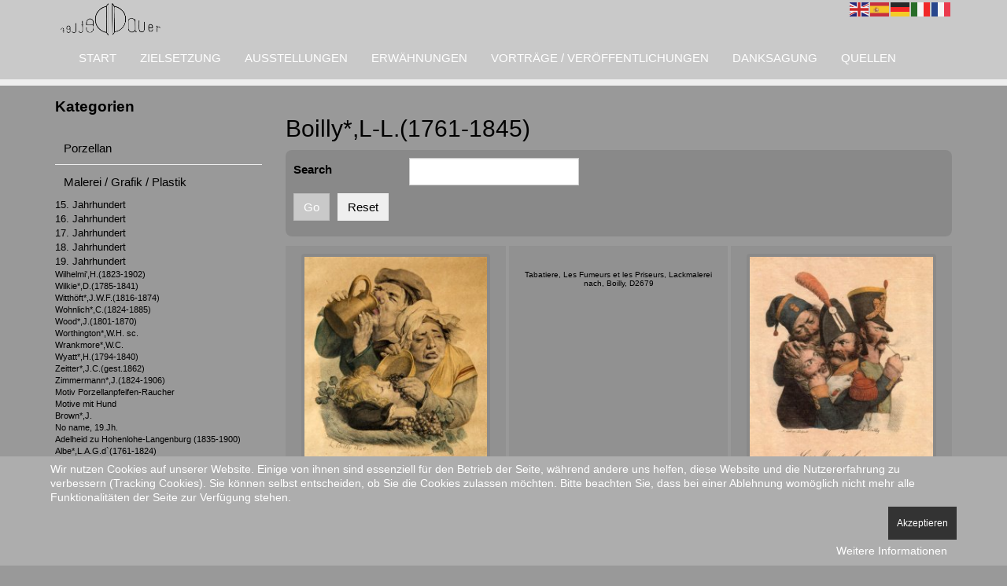

--- FILE ---
content_type: text/html; charset=utf-8
request_url: https://www.oblivion-art.de/index.php/malerei-grafik/19-jahrhundert/boilly-l-l-1761-1845
body_size: 40790
content:

<!DOCTYPE html>
<html lang="de-de" dir="ltr"
	  class='com_djcatalog2 view-items itemid-1334 j43 j40 mm-hover '>

<head>
	<meta charset="utf-8">
	<meta name="description" content="Detlef Dauer, vergangene Schätze">
	<meta name="generator" content="Joomla! - Open Source Content Management">
	<title>Boilly*,L-L.(1761-1845)</title>
	<link href="https://www.oblivion-art.de/index.php/malerei-grafik/19-jahrhundert/boilly-l-l-1761-1845" rel="canonical">
	<link href="/index.php/malerei-grafik/19-jahrhundert/boilly-l-l-1761-1845?format=feed&amp;type=rss" rel="alternate" type="application/rss+xml" title="RSS 2.0">
	<link href="/index.php/malerei-grafik/19-jahrhundert/boilly-l-l-1761-1845?format=feed&amp;type=atom" rel="alternate" type="application/atom+xml" title="Atom 1.0">
	<link href="/templates/purity_iii/favicon.ico" rel="icon" type="image/vnd.microsoft.icon">
<link href="/plugins/system/cookiehint/css/style.css?c0a5c7ca693c19507e9af384ad515264" rel="stylesheet" />
	<link href="/templates/purity_iii/local/css/themes/angepasstgrau/bootstrap.css" rel="stylesheet" />
	<link href="/media/djextensions/magnific/magnific.css" rel="stylesheet" />
	<link href="/components/com_djcatalog2/themes/default/css/theme.css" rel="stylesheet" />
	<link href="/components/com_djcatalog2/themes/default/css/responsive.css" rel="stylesheet" />
	<link href="/templates/purity_iii/local/css/themes/angepasstgrau/template.css" rel="stylesheet" />
	<link href="/templates/purity_iii/fonts/font-awesome/css/font-awesome.min.css" rel="stylesheet" />
	<link href="/plugins/system/mediabox_ck/assets/mediaboxck.css?ver=2.6.0" rel="stylesheet" />
	<link href="/modules/mod_visitorcounter/src/Assets/Css/visitorcounter.min.css" rel="stylesheet" />
	<style>#redim-cookiehint-bottom {position: fixed; z-index: 99999; left: 0px; right: 0px; bottom: 0px; top: auto !important;}</style>
	<style> .djc_item .djc_mainimage { margin-left: 4px; margin-bottom: 4px; }  .djc_item .djc_mainimage img { padding: 4px; }  .djc_item .djc_thumbnail { margin-left: 4px; margin-bottom: 4px; }  .djc_item .djc_thumbnail img {  padding: 4px;  }  .djc_item .djc_images {width: 350px; }  .djc_item .djc_thumbnail { width: 108px; }  .djc_items .djc_image img { padding: 4px;} .djc_related_items .djc_image img { padding: 4px;} .djc_category .djc_mainimage { margin-left: 4px; margin-bottom: 4px; }  .djc_category .djc_mainimage img { padding: 4px; }  .djc_category .djc_thumbnail { margin-left: 4px; margin-bottom: 4px; }  .djc_category .djc_thumbnail img {  padding: 4px;  }  .djc_category .djc_images {width: 350px; }  .djc_category .djc_thumbnail { width: 108px; }  .djc_subcategory .djc_image img { padding: 4px;} .djc_producer .djc_mainimage { margin-left: 4px; margin-bottom: 4px; }  .djc_producer .djc_mainimage img { padding: 4px; }  .djc_producer .djc_thumbnail { margin-left: 4px; margin-bottom: 4px; }  .djc_producer .djc_thumbnail img {  padding: 4px;  }  .djc_producer .djc_images {width: 350px; }  .djc_producer .djc_thumbnail { width: 108px; } </style>
	<style>
			#mbCenter, #mbToolbar {
	background-color: #1a1a1a;
	-webkit-border-radius: 10px;
	-khtml-border-radius: 10px;
	-moz-border-radius: 10px;
	border-radius: 10px;
	-webkit-box-shadow: 0px 5px 20px rgba(0,0,0,0.50);
	-khtml-box-shadow: 0px 5px 20px rgba(0,0,0,0.50);
	-moz-box-shadow: 0px 5px 20px rgba(0,0,0,0.50);
	box-shadow: 0px 5px 20px rgba(0,0,0,0.50);
	/* For IE 8 */
	-ms-filter: "progid:DXImageTransform.Microsoft.Shadow(Strength=5, Direction=180, Color='#000000')";
	/* For IE 5.5 - 7 */
	filter: progid:DXImageTransform.Microsoft.Shadow(Strength=5, Direction=180, Color='#000000');
	}
	
	#mbOverlay {
		background-color: #000;
	}
	
	#mbCenter.mbLoading {
		background-color: #1a1a1a;
	}
	
	#mbBottom {
		color: #999;
	}
	
	#mbTitle, #mbPrevLink, #mbNextLink, #mbCloseLink, #mbPlayLink, #mbPauseLink, #mbZoomMinus, #mbZoomValue, #mbZoomPlus {
		color: #fff;
	}
		</style>
<script src="/media/vendor/jquery/js/jquery.min.js?3.6.3"></script>
	<script src="/media/legacy/js/jquery-noconflict.min.js?04499b98c0305b16b373dff09fe79d1290976288"></script>
	<script type="application/json" class="joomla-script-options new">{"joomla.jtext":{"COM_DJCATALOG2_ADD_TO_CART_ERROR_COMBINATION_PARAMS_INVALID":"Please select all available features of this product.","COM_DJCATALOG2_PRODUCT_OUT_OF_STOCK":"Out of stock","COM_DJCATALOG2_PRODUCT_IN_STOCK":"In stock","COM_DJCATALOG2_PRODUCT_IN_STOCK_QTY":"In stock (%s items)","MEDIABOXCK_SHARE":"Share","MEDIABOXCK_EMAIL":"Email"},"system.paths":{"root":"","rootFull":"https:\/\/www.oblivion-art.de\/","base":"","baseFull":"https:\/\/www.oblivion-art.de\/"},"csrf.token":"fe7f1cf494c38675c67e5bfb5b11b781"}</script>
	<script src="/media/system/js/core.min.js?576eb51da909dcf692c98643faa6fc89629ead18"></script>
	<script src="/media/vendor/bootstrap/js/bootstrap-es5.min.js?5.2.3" nomodule defer></script>
	<script src="/media/vendor/bootstrap/js/alert.min.js?5.2.3" type="module"></script>
	<script src="/media/vendor/bootstrap/js/button.min.js?5.2.3" type="module"></script>
	<script src="/media/vendor/bootstrap/js/carousel.min.js?5.2.3" type="module"></script>
	<script src="/media/vendor/bootstrap/js/collapse.min.js?5.2.3" type="module"></script>
	<script src="/media/vendor/bootstrap/js/dropdown.min.js?5.2.3" type="module"></script>
	<script src="/media/vendor/bootstrap/js/modal.min.js?5.2.3" type="module"></script>
	<script src="/media/vendor/bootstrap/js/offcanvas.min.js?5.2.3" type="module"></script>
	<script src="/media/vendor/bootstrap/js/popover.min.js?5.2.3" type="module"></script>
	<script src="/media/vendor/bootstrap/js/scrollspy.min.js?5.2.3" type="module"></script>
	<script src="/media/vendor/bootstrap/js/tab.min.js?5.2.3" type="module"></script>
	<script src="/media/vendor/bootstrap/js/toast.min.js?5.2.3" type="module"></script>
	<script src="/media/djextensions/magnific/magnific.js"></script>
	<script src="/components/com_djcatalog2/assets/magnific/magnific-init.js"></script>
	<script src="/components/com_djcatalog2/themes/default/js/theme.js"></script>
	<script src="/plugins/system/t3/base-bs3/bootstrap/js/bootstrap.js"></script>
	<script src="/plugins/system/t3/base-bs3/js/jquery.tap.min.js"></script>
	<script src="/plugins/system/t3/base-bs3/js/script.js"></script>
	<script src="/plugins/system/t3/base-bs3/js/menu.js"></script>
	<script src="/templates/purity_iii/js/script.js"></script>
	<script src="/plugins/system/t3/base-bs3/js/nav-collapse.js"></script>
	<script src="/plugins/system/mediabox_ck/assets/mediaboxck.min.js?ver=2.7.1"></script>
	<script src="https://cdn.gtranslate.net/widgets/latest/flags.js" data-gt-orig-url="/index.php/malerei-grafik/19-jahrhundert/boilly-l-l-1761-1845" data-gt-orig-domain="www.oblivion-art.de" data-gt-widget-id="202" defer></script>
	<script>(function() {  if (typeof gtag !== 'undefined') {       gtag('consent', 'denied', {         'ad_storage': 'denied',         'ad_user_data': 'denied',         'ad_personalization': 'denied',         'functionality_storage': 'denied',         'personalization_storage': 'denied',         'security_storage': 'denied',         'analytics_storage': 'denied'       });     } })();</script>
	<script>
				window.DJC2BaseUrl = "";
			</script>
	<script>
						Mediabox.scanPage = function() {
							var links = jQuery('a').filter(function(i) {
								if ( jQuery(this).attr('rel') 
										&& jQuery(this).data('mediaboxck_done') != '1') {
									var patt = new RegExp(/^lightbox/i);
									return patt.test(jQuery(this).attr('rel'));
								}
							});
							if (! links.length) return false;

							new Mediaboxck(links, {
								overlayOpacity : 	0.7,
								resizeOpening : 	1,
								resizeDuration : 	240,
								initialWidth : 		320,
								initialHeight : 	180,
								fullWidth : 		'0',
								defaultWidth : 		'640',
								defaultHeight : 	'360',
								showCaption : 		1,
								showCounter : 		1,
								loop : 				0,
								isMobileEnable: 	1,
								// mobileDetection: 	'resolution',
								isMobile: 			false,
								mobileResolution: 	'640',
								attribType :		'rel',
								showToolbar :		'0',
								diapoTime :			'3000',
								diapoAutoplay :		'0',
								toolbarSize :		'normal',
								medialoop :		false,
								showZoom :		0,
								share :		0,
								theme :		'default',
								counterText: '({x} of {y})',
							}, null, function(curlink, el) {
								var rel0 = curlink.rel.replace(/[[]|]/gi," ");
								var relsize = rel0.split(" ");
								return (curlink == el) || ((curlink.rel.length > 8) && el.rel.match(relsize[1]));
							});
						};
					jQuery(document).ready(function(){
						Mediabox.scanPage();
					});
</script>
	<script>window.gtranslateSettings = window.gtranslateSettings || {};window.gtranslateSettings['202'] = {"default_language":"de","languages":["en","es","de","it","fr"],"url_structure":"none","wrapper_selector":"#gt-wrapper-202","globe_size":60,"flag_size":"24","flag_style":"2d","custom_domains":null,"float_switcher_open_direction":"top","switcher_open_direction":"bottom","native_language_names":1,"add_new_line":1,"select_language_label":"Select Language","detect_browser_language":0,"custom_css":"","alt_flags":[],"switcher_horizontal_position":"left","switcher_vertical_position":"bottom","horizontal_position":"inline","vertical_position":"inline"};</script>
	<meta property="og:title" content="Boilly*,L-L.(1761-1845)" />
	<meta property="og:url" content="https://www.oblivion-art.de/index.php/malerei-grafik/19-jahrhundert/boilly-l-l-1761-1845" />
	<meta property="twitter:card" content="summary" />
	<meta property="twitter:title" content="Boilly*,L-L.(1761-1845)" />
	<style>
   div.srm_position {display:none}
   @media screen and (max-width:900px)
     {div.srm_position {display:block}
      div.srm_large_menu {display:none} }
  </style>

	
<!-- META FOR IOS & HANDHELD -->
	<meta name="viewport" content="width=device-width, initial-scale=1.0, maximum-scale=1.0, user-scalable=no"/>
	<style type="text/stylesheet">
		@-webkit-viewport   { width: device-width; }
		@-moz-viewport      { width: device-width; }
		@-ms-viewport       { width: device-width; }
		@-o-viewport        { width: device-width; }
		@viewport           { width: device-width; }
	</style>
	<script type="text/javascript">
		//<![CDATA[
		if (navigator.userAgent.match(/IEMobile\/10\.0/)) {
			var msViewportStyle = document.createElement("style");
			msViewportStyle.appendChild(
				document.createTextNode("@-ms-viewport{width:auto!important}")
			);
			document.getElementsByTagName("head")[0].appendChild(msViewportStyle);
		}
		//]]>
	</script>
<meta name="HandheldFriendly" content="true"/>
<meta name="apple-mobile-web-app-capable" content="YES"/>
<!-- //META FOR IOS & HANDHELD -->




<!-- Le HTML5 shim and media query for IE8 support -->
<!--[if lt IE 9]>
<script src="//html5shim.googlecode.com/svn/trunk/html5.js"></script>
<script type="text/javascript" src="/plugins/system/t3/base-bs3/js/respond.min.js"></script>
<![endif]-->

<!-- You can add Google Analytics here or use T3 Injection feature -->

<!--[if lt IE 9]>
<link rel="stylesheet" href="/templates/purity_iii/css/ie8.css" type="text/css" />
<![endif]-->
<style type="text/css">

.nav > li > a:hover, .nav > li > a:focus {
    text-decoration: none;
    background-color: #000;
}
.menu li.current{
font-weight:bold;
color: black;
border: 3px #00000 solid;
}


a:hover, a:focus {
    color: #fff;
    text-decoration: unerline;
}


h1, .h1 {
    font-size: 2em;
}
h3, .h3 {
    font-size: 1em;
}
.djc_title {text-align:center;font-size:10px;}
.logo-image > a {
  max-width: 140px;
  max-height: 60px;
}
.t3-sl {
    padding-bottom: 60px;
    padding-top: 50px;
}
.navbar {
    min-height: 65px;
}
.t3-content {
    padding-top: 50px;}
a {
    color: rgb(0, 0, 0);
}

.nav-pills > li.active > a, .nav-pills > li.active > a:hover, .nav-pills > li.active > a:focus {
  background-color:;
    color: #000;
}
.logo a {
    background: transparent;
}
.t3-copyright {
    border-top: 1px solid #EEE;
    font-size: 13px;
    padding-top: 10px;
padding-bottom:0px;
}
.t3-sidebar {
    padding-top: 50px;
    padding-bottom: 21px;
}
.edit-icon{display:none;}
.btn-group{display:none;}
.item-page .article-aside {
    font-size: 15px;
    margin-bottom: 0px;
}
p {
    margin: 0px 0px 0px;
}.dropdown-menu {
    position: relative;
    top: 100%;
    left: 0px;
    z-index: 1000;
    display: none;
    float: none;}
.navbar-default .navbar-nav > li > a {
    padding: 0;
    line-height: 35px;
}
.navbar-nav {
    margin: 0px 0px 10px 0px;
}
.t3-mainnav {
    border: 0;
    border-bottom: 8px solid #eeeeee;
    margin-bottom: 0;
    border-radius: 0;
}
    </style>
</head>

<body>

<div class="t3-wrapper"> <!-- Need this wrapper for off-canvas menu. Remove if you don't use of-canvas -->

  
<!-- MAIN NAVIGATION -->
<header id="t3-mainnav" class="wrap navbar navbar-default navbar-fixed-top t3-mainnav">

	<!-- OFF-CANVAS -->
		<!-- //OFF-CANVAS -->

	<div class="container">

		<!-- NAVBAR HEADER -->
		<div class="navbar-header">

			<!-- LOGO -->
			<div class="logo logo-image">
				<div class="logo-image logo-control">
					<a href="/" title="Oblivion-Art">
													<img class="logo-img" src="/images/headers/DetlefDauerLogo.png" alt="Oblivion-Art" />
						
													<img class="logo-img-sm" src="/images/headers/DetlefDauerLogoklein.png" alt="Oblivion-Art" />
												
						<span>Oblivion-Art</span>
					</a>
				</div>
			</div>
			<!-- //LOGO -->

											<button type="button" class="navbar-toggle" data-toggle="collapse" data-target=".t3-navbar-collapse">
					<i class="fa fa-bars"></i>
				</button>
			
	    	    <!-- HEAD SEARCH -->
	    <div class="head-search">     
	      <div class="gtranslate_wrapper" id="gt-wrapper-202"></div>
	    </div>
	    <!-- //HEAD SEARCH -->
	    
		</div>
		<!-- //NAVBAR HEADER -->

		<!-- NAVBAR MAIN -->
				<nav class="t3-navbar-collapse navbar-collapse collapse"></nav>
		
		<nav class="t3-navbar navbar-collapse collapse">
					<ul class="nav navbar-nav">
			<li class="item-196">				<a href="/index.php" >Start</a>
				</li><li class="item-101">				<a href="/index.php/homepage" >Zielsetzung</a>
				</li><li class="item-109">				<a href="/index.php/ausstellungen-leihgaben" >Ausstellungen</a>
				</li><li class="item-110">				<a href="/index.php/erwaehnungen" >Erwähnungen</a>
				</li><li class="item-111">				<a href="/index.php/vortraege-veroeffentlichungen" >Vorträge / Veröffentlichungen</a>
				</li><li class="item-112">				<a href="/index.php/danksagung" >Danksagung</a>
				</li><li class="item-113">				<a href="/index.php/quellen" >Quellen</a>
				</li>		</ul>
	
		</nav>
    <!-- //NAVBAR MAIN -->

	</div>
</header>
<!-- //MAIN NAVIGATION -->






  


  
<div id="t3-mainbody" class="container t3-mainbody">
	<div class="row">

		<!-- MAIN CONTENT -->
		<div id="t3-content" class="t3-content col-xs-12 col-sm-8 col-sm-push-4 col-md-9 col-md-push-3">
						<div id="system-message-container">
	</div>

						<div id="djcatalog" class="djc_list djc_theme_default">


<div class="djc_heading_set">

  


	<h1 class="componentheading djc_page_heading">
		Boilly*,L-L.(1761-1845)	</h1>

</div>

<div class="djc_subcategories_set">
</div>


<div class="djc_filters_set">
	<div class="djc_filters djc_clearfix" id="tlb">
		<div class="djc_filters_in djc_clearfix">
	<form name="djcatalogForm" id="djcatalogForm" method="post" action="/index.php/component/djcatalog2/?task=search">
									<ul class="djc_filter_ul djc_filter_search djc_clearfix">
				<li class="col-md-2 djc_filter_label"><span>Search</span></li>
									<li class="djc_filter_input"><input type="text" class="input form-control" name="search" id="djcatsearch" value="" /></li>
											</ul>
				
						
				
					<ul class="djc_filter_ul djc_filter_search djc_filter_buttons djc_clearfix" >
				<li class="djc_filter_button djc_filter_button djc_filter_button_go"><input type="submit" class="button btn btn-primary djc_filter_go_btn" onclick="DJCatalog2SubmitSearch(false);" value="Go" /></li>
				<li class="djc_filter_button djc_filter_button djc_filter_button_reset"><input type="submit" class="button btn djc_filter_reset_btn" onclick="DJCatalog2SubmitSearch(true);" value="Reset" /></li>
			</ul>
			<script>
				function DJCatalog2SubmitSearch(clear) {
					var form = jQuery('#djcatalogForm');
					if (clear) {
						form.find('input[type="text"]').val('');
						form.find('#stid, #cntid').val('0');
						form.find('#djc_pic_only').removeAttr('checked');
					}
					return form.submit();
				}
			</script>
					<input type="hidden" name="cid" value="1003" />
				<input type="hidden" name="pid" value="" />
			<input type="hidden" name="option" value="com_djcatalog2" />
	<input type="hidden" name="view" value="items" />
	<input type="hidden" name="order" value="i.ordering" />
	<input type="hidden" name="dir" value="asc" />
	<input type="hidden" name="task" value="search" />
	<input type="hidden" name="Itemid" value="1334" />
	</form>
	
		
</div>			</div>

</div>

<div class="djc_atoz_set">
</div>
<div class="djc_order_set">
</div>

<div class="djc_toolbar_set">
		
	</div>


<div class="djc_result_set">
			<div class="djc_items djc_clearfix djc_listing_items">
			
	<div class="djc_clearfix djc_item_row djc_item_row_first_0 djc2_cols_3">
			<div class="djc_item pull_left djc_item_col_first" style="width:33.32%">
		<div class="djc_item_bg">
		<div class="djc_item_in djc_clearfix">
						
						<div class="djc_image ">
					<a 	href="/index.php/malerei-grafik/19-jahrhundert/boilly-l-l-1761-1845/item/334-d1238-l-automne-nach-boilly"
																>
				<img 	alt="Francois Séraphin Delpech (1778-1825), L` Automne, Lithographie nach L. Boilly, D1238" 
				src="/media/djcatalog2/images/item/3/d1238-l-automne-nach-boilly_m.jpg" 
				class="img-polaroid" 
		/>
							</a>
			</div>
 
					
					<div class="djc_title">
				<h3>
									<a href="/index.php/malerei-grafik/19-jahrhundert/boilly-l-l-1761-1845/item/334-d1238-l-automne-nach-boilly">Francois Séraphin Delpech (1778-1825), L` Automne, Lithographie nach L. Boilly, D1238</a>
								</h3>
			</div>
			
							
				
				
		<div class="djc_description">
			<div class="djc_item_info">
												
								
								
									
	<div class="djc_price" data-itemid="334" style="display: none" aria-live="polite"></div>

                

								
								
								
								
								
									<div class="djc_location">
											</div>
							
			</div>
			
						
			
		</div>
						
								 </div>
 	</div>
	<div class="djc_clear"></div>
	</div>
			<div class="djc_item pull_left djc_item_col_1" style="width:33.32%">
		<div class="djc_item_bg">
		<div class="djc_item_in djc_clearfix">
						
					 
					
					<div class="djc_title">
				<h3>
									<a href="/index.php/malerei-grafik/19-jahrhundert/boilly-l-l-1761-1845/item/3765-tabatiere-les-fumeurs-et-les-priseurs-lackmalerei-nach-boilly-d2679">Tabatiere, Les Fumeurs et les Priseurs, Lackmalerei nach, Boilly, D2679</a>
								</h3>
			</div>
			
							
				
				
		<div class="djc_description">
			<div class="djc_item_info">
												
								
								
									
	<div class="djc_price" data-itemid="3765" style="display: none" aria-live="polite"></div>

                

								
								
								
								
								
									<div class="djc_location">
											</div>
							
			</div>
			
						
			
		</div>
						
								 </div>
 	</div>
	<div class="djc_clear"></div>
	</div>
			<div class="djc_item pull_left djc_item_col_last" style="width:33.32%">
		<div class="djc_item_bg">
		<div class="djc_item_in djc_clearfix">
						
						<div class="djc_image ">
					<a 	href="/index.php/malerei-grafik/19-jahrhundert/boilly-l-l-1761-1845/item/3390-francois-seraphin-delpech-1778-1825-les-moustaches-lithographie-nach-l-boilly-d2406"
																>
				<img 	alt="Francois Séraphin Delpech (1778-1825), Les Moustaches, Lithographie nach L. Boilly, D2406.jpg" 
				src="/media/djcatalog2/images/item/33/francois-seraphin-delpech-1778-1825-les-moustaches-lithographie-nach-l-boilly-d2406_m.jpg" 
				class="img-polaroid" 
		/>
							</a>
			</div>
 
					
					<div class="djc_title">
				<h3>
									<a href="/index.php/malerei-grafik/19-jahrhundert/boilly-l-l-1761-1845/item/3390-francois-seraphin-delpech-1778-1825-les-moustaches-lithographie-nach-l-boilly-d2406">Francois Séraphin Delpech (1778-1825), Les Moustaches, Lithographie nach L. Boilly, D2406</a>
								</h3>
			</div>
			
							
				
				
		<div class="djc_description">
			<div class="djc_item_info">
												
								
								
									
	<div class="djc_price" data-itemid="3390" style="display: none" aria-live="polite"></div>

                

								
								
								
								
								
									<div class="djc_location">
											</div>
							
			</div>
			
						
			
		</div>
						
								 </div>
 	</div>
	<div class="djc_clear"></div>
	</div>
			</div>
		<div class="djc_clearfix djc_item_row djc_item_row_last_1 djc2_cols_3">
			<div class="djc_item pull_left djc_item_col_first" style="width:33.32%">
		<div class="djc_item_bg">
		<div class="djc_item_in djc_clearfix">
						
						<div class="djc_image ">
					<a 	href="/index.php/malerei-grafik/19-jahrhundert/boilly-l-l-1761-1845/item/3640-francois-seraphin-delpech-1778-1825-les-fumeurs-et-les-priseurs-nach-l-boilly-d2564"
																>
				<img 	alt="Francois Seraphin Delpech (1778-1825), Les Fumeurs et les Priseurs, nach L. Boilly, D2564" 
				src="/media/djcatalog2/images/item/36/francois-seraphin-delpech-1778-1825-les-fumeurs-et-les-priseurs-nach-l-boilly-d2564_m.jpg" 
				class="img-polaroid" 
		/>
							</a>
			</div>
 
					
					<div class="djc_title">
				<h3>
									<a href="/index.php/malerei-grafik/19-jahrhundert/boilly-l-l-1761-1845/item/3640-francois-seraphin-delpech-1778-1825-les-fumeurs-et-les-priseurs-nach-l-boilly-d2564">Francois Seraphin Delpech (1778-1825), Les Fumeurs et les Priseurs, nach L. Boilly, D2564</a>
								</h3>
			</div>
			
							
				
				
		<div class="djc_description">
			<div class="djc_item_info">
												
								
								
									
	<div class="djc_price" data-itemid="3640" style="display: none" aria-live="polite"></div>

                

								
								
								
								
								
									<div class="djc_location">
											</div>
							
			</div>
			
						
			
		</div>
						
								 </div>
 	</div>
	<div class="djc_clear"></div>
	</div>
			<div class="djc_item pull_left djc_item_col_1" style="width:33.32%">
		<div class="djc_item_bg">
		<div class="djc_item_in djc_clearfix">
						
						<div class="djc_image ">
					<a 	href="/index.php/malerei-grafik/19-jahrhundert/boilly-l-l-1761-1845/item/3694-francois-seraphin-delpech-1778-1825-l-ete-lithographie-nach-l-boilly-d2596"
																>
				<img 	alt="Francois Séraphin Delpech (1778-1825), L` Eté, Lithographie nach L. Boilly, D2596" 
				src="/media/djcatalog2/images/item/36/francois-seraphin-delpech-1778-1825-l-ete-lithographie-nach-l-boilly-d2596_m.jpg" 
				class="img-polaroid" 
		/>
							</a>
			</div>
 
					
					<div class="djc_title">
				<h3>
									<a href="/index.php/malerei-grafik/19-jahrhundert/boilly-l-l-1761-1845/item/3694-francois-seraphin-delpech-1778-1825-l-ete-lithographie-nach-l-boilly-d2596">Francois Séraphin Delpech (1778-1825), L` Eté, Lithographie nach L. Boilly, D2596</a>
								</h3>
			</div>
			
							
				
				
		<div class="djc_description">
			<div class="djc_item_info">
												
								
								
									
	<div class="djc_price" data-itemid="3694" style="display: none" aria-live="polite"></div>

                

								
								
								
								
								
									<div class="djc_location">
											</div>
							
			</div>
			
						
			
		</div>
						
								 </div>
 	</div>
	<div class="djc_clear"></div>
	</div>
			</div>
	


		</div>
		
	</div>


<div class="djc_pagination_set">
	
</div>



</div>




		</div>
		<!-- //MAIN CONTENT -->

		<!-- SIDEBAR LEFT -->
		<div class="t3-sidebar t3-sidebar-left col-xs-12 col-sm-4 col-sm-pull-8 col-md-3 col-md-pull-9 ">
			<div class="t3-module module_menu " id="Mod190"><div class="module-inner"><h3 class="module-title "><span>Kategorien</span></h3><div class="module-ct"><div class="srm_large_menu"><ul class="nav menu mod-list srm_ulmenu">
<li class="item-114 parent"><a href="/index.php/porzellan" >Porzellan</a></li><li class="item-116 active deeper parent"><a href="/index.php/malerei-grafik" >Malerei / Grafik / Plastik</a><ul class="nav-child unstyled small mod-menu__sub list-unstyled"><li class="item-1162"><a href="/index.php/malerei-grafik/15-jahrhundert" >15. Jahrhundert</a></li><li class="item-1235 parent"><a href="/index.php/malerei-grafik/16-jahrhundert" >16. Jahrhundert</a></li><li class="item-1003 parent"><a href="/index.php/malerei-grafik/17-jahrhundert" >17. Jahrhundert</a></li><li class="item-650 parent"><a href="/index.php/malerei-grafik/18-jahrhundert" >18. Jahrhundert</a></li><li class="item-577 active deeper parent"><a href="/index.php/malerei-grafik/19-jahrhundert" >19. Jahrhundert</a><ul class="nav-child unstyled small mod-menu__sub list-unstyled"><li class="item-1171"><a href="/index.php/malerei-grafik/19-jahrhundert/wilhelmi-h-1823-1902" >Wilhelmi',H.(1823-1902)</a></li><li class="item-1129"><a href="/index.php/malerei-grafik/19-jahrhundert/wilkie-d-1785-1841" >Wilkie*,D.(1785-1841)</a></li><li class="item-1177"><a href="/index.php/malerei-grafik/19-jahrhundert/witthoeft-j-w-f-1816-1874" >Witthöft*,J.W.F.(1816-1874)</a></li><li class="item-1382"><a href="/index.php/malerei-grafik/19-jahrhundert/wohnlich-c-1824-1885" >Wohnlich*,C.(1824-1885)</a></li><li class="item-1395"><a href="/index.php/malerei-grafik/19-jahrhundert/wood-j-1801-1870" >Wood*,J.(1801-1870)</a></li><li class="item-1448"><a href="/index.php/malerei-grafik/19-jahrhundert/worthington-w-h-sc" >Worthington*,W.H.  sc.</a></li><li class="item-994"><a href="/index.php/malerei-grafik/19-jahrhundert/wrankmore-w-c" >Wrankmore*,W.C.</a></li><li class="item-1137"><a href="/index.php/malerei-grafik/19-jahrhundert/wyatt-h-1794-1840" >Wyatt*,H.(1794-1840)</a></li><li class="item-1140"><a href="/index.php/malerei-grafik/19-jahrhundert/zeitter-j-c-gest-1862" >Zeitter*,J.C.(gest.1862)</a></li><li class="item-1438"><a href="/index.php/malerei-grafik/19-jahrhundert/zimmermann-j-1824-1906" >Zimmermann*,J.(1824-1906)</a></li><li class="item-251"><a href="/index.php/malerei-grafik/19-jahrhundert/zeitgenoessische-grafik-pfeifenraucher" >Motiv Porzellanpfeifen-Raucher</a></li><li class="item-1114"><a href="/index.php/malerei-grafik/19-jahrhundert/motiv-hund" >Motive mit Hund</a></li><li class="item-1391"><a href="/index.php/malerei-grafik/19-jahrhundert/brown-j" >Brown*,J.</a></li><li class="item-829"><a href="/index.php/malerei-grafik/19-jahrhundert/no-name-19-jh" >No name, 19.Jh.</a></li><li class="item-1400"><a href="/index.php/malerei-grafik/19-jahrhundert/adelheid-zu-hohenlohe-langenburg-1835-1900" >Adelheid zu Hohenlohe-Langenburg (1835-1900)</a></li><li class="item-1277"><a href="/index.php/malerei-grafik/19-jahrhundert/albe-l-a-g-d-1761-1824" >Albe*,L.A.G.d`(1761-1824)</a></li><li class="item-1411"><a href="/index.php/malerei-grafik/19-jahrhundert/allen-j-b-1803-1876-sc" >Allen*,J.B.(1803-1876) sc.</a></li><li class="item-997"><a href="/index.php/malerei-grafik/19-jahrhundert/allers-c-w-1857-1915" >Allers,C.W.(1857-1915)</a></li><li class="item-1222"><a href="/index.php/malerei-grafik/19-jahrhundert/amerling-f-r-v-1803-1887" >Amerling*,F.R.v.(1803-1887)</a></li><li class="item-1087"><a href="/index.php/malerei-grafik/19-jahrhundert/ansdell-r-1815-1885" >Ansdell*,R.(1815-1885)</a></li><li class="item-1179"><a href="/index.php/malerei-grafik/19-jahrhundert/appold-j-l-1809-1858" >Appold*,J.L.(1809-1858)</a></li><li class="item-1474"><a href="/index.php/malerei-grafik/19-jahrhundert/armstrong-sc" >Armstrong*,   sc.</a></li><li class="item-1440"><a href="/index.php/malerei-grafik/19-jahrhundert/armytage-j-c-1802-1897" >Armytage*,J.C.(1802-1897)</a></li><li class="item-1113"><a href="/index.php/malerei-grafik/19-jahrhundert/arnold-k-j-1829-1916" >Arnold*,K.J.(1829-1916)</a></li><li class="item-1302"><a href="/index.php/malerei-grafik/19-jahrhundert/arnz-co-d-dorf-sc" >Arnz &amp; Co. D'dorf sc</a></li><li class="item-1329"><a href="/index.php/malerei-grafik/19-jahrhundert/asselineau-l-a-1808-1889" >Asselineau*,L.A.(1808-1889)</a></li><li class="item-1388"><a href="/index.php/malerei-grafik/19-jahrhundert/austen-h-sc" >Austen*,H. sc.</a></li><li class="item-1348"><a href="/index.php/malerei-grafik/19-jahrhundert/axmann-j-1793-1873-sc" >Axmann*,J.(1793-1873) sc</a></li><li class="item-1455"><a href="/index.php/malerei-grafik/19-jahrhundert/bach-j-b-leipzig-sc" >Bach*,J.B. Leipzig  sc.</a></li><li class="item-1063"><a href="/index.php/malerei-grafik/19-jahrhundert/bacon-f-1803-1887" >Bacon*,F.(1803-1887)</a></li><li class="item-1346"><a href="/index.php/malerei-grafik/19-jahrhundert/baeyer-l-sc" >Baeyer*,L.  sc</a></li><li class="item-1396"><a href="/index.php/malerei-grafik/19-jahrhundert/barclay-w-1797-1859" >Barclay*,W.(1797-1859)</a></li><li class="item-1331"><a href="/index.php/malerei-grafik/19-jahrhundert/barthelme-h-1822-1895" >Barthelme*,H.(1822-1895)</a></li><li class="item-1108"><a href="/index.php/malerei-grafik/19-jahrhundert/baumann-a-1829-1865" >Baumann*,A.(1829-1865)</a></li><li class="item-1175"><a href="/index.php/malerei-grafik/19-jahrhundert/baumann-j-w" >Baumann*,I.W.</a></li><li class="item-1048"><a href="/index.php/malerei-grafik/19-jahrhundert/beaume-j-1796-1885" >Beaume,J*(1796-1885)</a></li><li class="item-949"><a href="/index.php/malerei-grafik/19-jahrhundert/becker-c-l-f-1820-1900" >Becker*,C.L.F.(1820-1900)</a></li><li class="item-1101"><a href="/index.php/malerei-grafik/19-jahrhundert/beckmann-l-1822-1902" >Beckmann*,L.(1822-1902)</a></li><li class="item-1374"><a href="/index.php/malerei-grafik/19-jahrhundert/bendel-j-gez" >Bendel*,J. (gez)</a></li><li class="item-1057"><a href="/index.php/malerei-grafik/19-jahrhundert/bellange-j-l-h-1800-1866" >Bellangé*,J.L.H.(1800-1866)</a></li><li class="item-1467"><a href="/index.php/malerei-grafik/19-jahrhundert/beranger-j-b-a-e-1814-1883" >Béranger*,J.B.A.E. (1814-1883)</a></li><li class="item-1247"><a href="/index.php/malerei-grafik/19-jahrhundert/berkowetz-j-sc" >Berkowetz*,J. sc</a></li><li class="item-1294"><a href="/index.php/malerei-grafik/19-jahrhundert/bethke-h-1825-1895" >Bethke*,H.(1825-1895)</a></li><li class="item-1231"><a href="/index.php/malerei-grafik/19-jahrhundert/beyer-l-1789-1877-sc" >Beyer*,L.(1789-1877)sc</a></li><li class="item-1183"><a href="/index.php/malerei-grafik/19-jahrhundert/bischoff-g-f-1819-1873" >Bischoff*,G.F.(1819-1873)</a></li><li class="item-1275"><a href="/index.php/malerei-grafik/19-jahrhundert/bles-d-j-1821-1899" >Bles*,D.J.(1821-1899)</a></li><li class="item-993"><a href="/index.php/malerei-grafik/19-jahrhundert/boehm-a-w-1769-1823" >Böhm*,A.W.(1769-1823)</a></li><li class="item-1001"><a href="/index.php/malerei-grafik/19-jahrhundert/bosch-e-1834-1917" >Bosch,E.(1834-1917)</a></li><li class="item-1092"><a href="/index.php/malerei-grafik/19-jahrhundert/boettcher-c-e-1818-1889" >Böttcher*,C.E.(1818-1889)</a></li><li class="item-1334 current active"><a href="/index.php/malerei-grafik/19-jahrhundert/boilly-l-l-1761-1845" >Boilly*,L-L.(1761-1845)</a></li><li class="item-1352"><a href="/index.php/malerei-grafik/19-jahrhundert/braekeleer-f-de-1792-1883" >Braekeleer*,F.de (1792-1883)</a></li><li class="item-1362"><a href="/index.php/malerei-grafik/19-jahrhundert/brennhaeuser-a-w-1819-1865-sc" >Brennhäuser*,A.W.(1819-1865) sc</a></li><li class="item-1397"><a href="/index.php/malerei-grafik/19-jahrhundert/brett-h-sc" >Brett*,H. sc</a></li><li class="item-1305"><a href="/index.php/malerei-grafik/19-jahrhundert/beckmann-sc" >Brinkmann*  sc</a></li><li class="item-1207"><a href="/index.php/malerei-grafik/19-jahrhundert/brodtmann-c-j-1787-1862" >Brodtmann*,C.J.(1787-1862)</a></li><li class="item-1139"><a href="/index.php/malerei-grafik/19-jahrhundert/browne-j" >Browne*,J.</a></li><li class="item-1115"><a href="/index.php/malerei-grafik/19-jahrhundert/bruecke-hermann" >Brücke*,H.(1830-1871)</a></li><li class="item-1112"><a href="/index.php/malerei-grafik/19-jahrhundert/bruycker-h-de-1858-1950" >Bruycker*,A.de(1816-1882)</a></li><li class="item-1379"><a href="/index.php/malerei-grafik/19-jahrhundert/buchner-c-j-s-1821-1918" >Buchner*,C.J.S.(1821-1918)</a></li><li class="item-1291"><a href="/index.php/malerei-grafik/19-jahrhundert/buckner-r-1812-1883" >Buckner*,R.(1812-1883)</a></li><li class="item-1301"><a href="/index.php/malerei-grafik/19-jahrhundert/buechel-e-1835-1903" >Büchel*,E.(1835-1903) sc</a></li><li class="item-742"><a href="/index.php/malerei-grafik/19-jahrhundert/burnier-r-1826-1884" >Burnier,R.(1826-1884)</a></li><li class="item-1290"><a href="/index.php/malerei-grafik/19-jahrhundert/burton-f-w-1816-1900" >Burton*,F.W.(1816-1900)</a></li><li class="item-1304"><a href="/index.php/malerei-grafik/19-jahrhundert/carse-a-sc" >Carse*,A. sc</a></li><li class="item-1398"><a href="/index.php/malerei-grafik/19-jahrhundert/chalon-a-e-1780-1860" >Chalon*,A.E.(1780-1860)</a></li><li class="item-1458"><a href="/index.php/malerei-grafik/19-jahrhundert/cham-1819-1879" >Cham*,(1819-1879)</a></li><li class="item-1472"><a href="/index.php/malerei-grafik/19-jahrhundert/charlet-n-t-1792-1845" >Charlet*,N.-T.(1792-1845)</a></li><li class="item-1262"><a href="/index.php/malerei-grafik/19-jahrhundert/cochran-j-sc" >Cochran*,J. sc</a></li><li class="item-1116"><a href="/index.php/malerei-grafik/19-jahrhundert/compte-calix-1813-1880" >Compte-Calix*(1813-1880)</a></li><li class="item-1392"><a href="/index.php/malerei-grafik/19-jahrhundert/cook-h-sc" >Cook*,H. sc</a></li><li class="item-1293"><a href="/index.php/malerei-grafik/19-jahrhundert/corbaux-f-1812-1883" >Corbaux*,F.(1812-1883)</a></li><li class="item-1257"><a href="/index.php/malerei-grafik/19-jahrhundert/cornill-o-1824-1907" >Cornill*,O.(1824-1907)</a></li><li class="item-1271"><a href="/index.php/malerei-grafik/19-jahrhundert/craig-w-m-1827" >Craig*,W.M.(um 1765-um 1834)</a></li><li class="item-1173"><a href="/index.php/malerei-grafik/19-jahrhundert/crowquell-a-1804-1872" >Crowquill*, A.(1804-1872)</a></li><li class="item-1464"><a href="/index.php/malerei-grafik/19-jahrhundert/cruikshank-g-1792-1878" >Cruikshank*,G. (1792-1878)</a></li><li class="item-1190"><a href="/index.php/malerei-grafik/19-jahrhundert/david-j-l-1748-1825" >David*,J-L.(1748-1825)</a></li><li class="item-1486"><a href="/index.php/malerei-grafik/19-jahrhundert/davis-r-b-1782-1854" >Davis*,R.B.(1782–1854)</a></li><li class="item-1158"><a href="/index.php/malerei-grafik/19-jahrhundert/deger-e-1809-1885" >Deger*,E.(1809-1885)</a></li><li class="item-1333"><a href="/index.php/malerei-grafik/19-jahrhundert/delpech-f-s-1778-1825-sc" >Delpech*,F.S.(1778-1825) sc</a></li><li class="item-1225"><a href="/index.php/malerei-grafik/19-jahrhundert/derlinger-e-sc" >Dertinger*,E. (1816-1865) sc</a></li><li class="item-1251"><a href="/index.php/malerei-grafik/19-jahrhundert/deschwender-m-p-v-1811-1881" >Deschwanden*,M.P.v.(1811-1881)</a></li><li class="item-1189"><a href="/index.php/malerei-grafik/19-jahrhundert/desjardins-i" >Desjardins*,J.I.L.(1814-1894) sc</a></li><li class="item-1093"><a href="/index.php/malerei-grafik/19-jahrhundert/dircks-m-a-1806-1871" >Dircks*,M.A.(1806-1871)</a></li><li class="item-1450"><a href="/index.php/malerei-grafik/19-jahrhundert/ducollet-josephine" >Ducollet*, Josephine</a></li><li class="item-1238"><a href="/index.php/malerei-grafik/19-jahrhundert/eberhard-k-1768-1859" >Eberhard*,K.(1768-1859)</a></li><li class="item-1117"><a href="/index.php/malerei-grafik/19-jahrhundert/ebert-max" >Ebert*, Max</a></li><li class="item-813"><a href="/index.php/malerei-grafik/19-jahrhundert/ehrenberg-c-1840-1914" >Ehrenberg,C.(1840-1914)</a></li><li class="item-1256"><a href="/index.php/malerei-grafik/19-jahrhundert/eissenhardt-j-k-1824-1896-sc" >Eissenhardt*,J.K.(1824-1896) sc</a></li><li class="item-1218"><a href="/index.php/malerei-grafik/19-jahrhundert/elias-f" >Elias*, F.</a></li><li class="item-1240"><a href="/index.php/malerei-grafik/19-jahrhundert/ellenrieder-m-1791-1863" >Ellenrieder*, M.(1791-1863)</a></li><li class="item-1084"><a href="/index.php/malerei-grafik/19-jahrhundert/ender-j-n-1793-1854" >Ender*,J.N. (1793-1854)</a></li><li class="item-1279"><a href="/index.php/malerei-grafik/19-jahrhundert/ender-t-1793-1875" >Ender*,T.(1793-1875)</a></li><li class="item-1273"><a href="/index.php/malerei-grafik/19-jahrhundert/engelmann-g-1788-1839-sc" >Engelmann*,G.(1788-1839) sc</a></li><li class="item-1373"><a href="/index.php/malerei-grafik/19-jahrhundert/enzing-mueller-j-m-1804-1888-sc" >Enzing-Müller*,J.M.(1804-1888) sc</a></li><li class="item-1102"><a href="/index.php/malerei-grafik/19-jahrhundert/esperstedt-a-w-1814" >Esperstedt*, A.W,(*1814)</a></li><li class="item-1390"><a href="/index.php/malerei-grafik/19-jahrhundert/fox-c-1794-1849-sc" >Fox*,C.(1794-1849) sc.</a></li><li class="item-1152"><a href="/index.php/malerei-grafik/19-jahrhundert/fischer-c-1809-1874" >Fischer*,C.(1809-1874)</a></li><li class="item-1253"><a href="/index.php/malerei-grafik/19-jahrhundert/flatz-g-1800-1881" >Flatz*,G.(1800-1881)</a></li><li class="item-1363"><a href="/index.php/malerei-grafik/19-jahrhundert/flueggen-g-1811-1859" >Flüggen*,G.(1811-1859)</a></li><li class="item-920"><a href="/index.php/malerei-grafik/19-jahrhundert/french-wi-1815-1898" >French*,W.(1815-1898)</a></li><li class="item-833"><a href="/index.php/malerei-grafik/19-jahrhundert/frenzel-f-a-dresden" >Frenzel,F.A. Dresden</a></li><li class="item-999"><a href="/index.php/malerei-grafik/19-jahrhundert/friedlaender-f-1825-1901" >Friedlaender,F(1825-1901)</a></li><li class="item-1404"><a href="/index.php/malerei-grafik/19-jahrhundert/frith-w-1819-1909" >Frith*,W.(1819-1909)</a></li><li class="item-1135"><a href="/index.php/malerei-grafik/19-jahrhundert/froer-v-1828-1900" >Froer*,V.(1828-1900)</a></li><li class="item-1243"><a href="/index.php/malerei-grafik/19-jahrhundert/fuehrich-j-r-v-1800-1876" >Führich*,J.R.v.(1800-1876)</a></li><li class="item-1127"><a href="/index.php/malerei-grafik/19-jahrhundert/gaber" >Gaber*</a></li><li class="item-1361"><a href="/index.php/malerei-grafik/19-jahrhundert/garlieb-d-sc" >Garlieb*,D. sc</a></li><li class="item-1284"><a href="/index.php/malerei-grafik/19-jahrhundert/garreau-l-sc" >Garreau*,L. sc</a></li><li class="item-1274"><a href="/index.php/malerei-grafik/19-jahrhundert/gauci-m-1774-1854-sc" >Gauci*,M.(1774-1854) sc</a></li><li class="item-1465"><a href="/index.php/malerei-grafik/19-jahrhundert/gavarni-p-1804-1866" >Gavarni*,P.(1804-1866), </a></li><li class="item-1170"><a href="/index.php/malerei-grafik/19-jahrhundert/geertz-j-1837-1902" >Geertz*,J.(1837-1902)</a></li><li class="item-1203"><a href="/index.php/malerei-grafik/19-jahrhundert/geiger-a-1765-1856" >Geiger*,A.(1765-1856)</a></li><li class="item-1482"><a href="/index.php/malerei-grafik/19-jahrhundert/geissler-p-c-1802-1872" >Geissler*P.C.(1802-1872)</a></li><li class="item-962"><a href="/index.php/malerei-grafik/19-jahrhundert/geissler-r-1819-1893" >Geissler,R.(1819-1893)</a></li><li class="item-1058"><a href="/index.php/malerei-grafik/19-jahrhundert/geyer-f-a-1816-1883" >Geyer*,F.A.(1816-1883)</a></li><li class="item-1315"><a href="/index.php/malerei-grafik/19-jahrhundert/godfrey-j-sc" >Godfrey*,J.  sc</a></li><li class="item-1111"><a href="/index.php/malerei-grafik/19-jahrhundert/goldberg-g-1830-1894" >Goldberg*,G.(1830-1894)</a></li><li class="item-1130"><a href="/index.php/malerei-grafik/19-jahrhundert/goodall-f-1822-1904" >Goodall*,F.(1822-1904)</a></li><li class="item-1133"><a href="/index.php/malerei-grafik/19-jahrhundert/greatbach-w-1802-1885" >Greatbach*,W.(1802-1885)</a></li><li class="item-1332"><a href="/index.php/malerei-grafik/19-jahrhundert/grenier-f-1793-1867" >Grenier*,F.(1793-1867)</a></li><li class="item-1371"><a href="/index.php/malerei-grafik/19-jahrhundert/gugeler-h-sc" >Gugeler*,H. sc</a></li><li class="item-1182"><a href="/index.php/malerei-grafik/19-jahrhundert/haier-j-1816-1891" >Haier*,J.(1816-1891)</a></li><li class="item-1276"><a href="/index.php/malerei-grafik/19-jahrhundert/hamerton-r-j-1810-1904" >Hamerton*,R.J.(1810-1904)</a></li><li class="item-1169"><a href="/index.php/malerei-grafik/19-jahrhundert/hanisch-a" >Hanisch*,A.</a></li><li class="item-1370"><a href="/index.php/malerei-grafik/19-jahrhundert/hasenclever-1810-1853" >Hasenclever* (1810-1853)</a></li><li class="item-1393"><a href="/index.php/malerei-grafik/19-jahrhundert/hayter-j-1800-1895" >Hayter*,J.(1800-1895)</a></li><li class="item-1292"><a href="/index.php/malerei-grafik/19-jahrhundert/heath-f-a-1810-1878-sc" >Heath*,F.A.(1810-1878) sc</a></li><li class="item-1314"><a href="/index.php/malerei-grafik/19-jahrhundert/heawood-t-1810-1870-sc" >Heawood*,T.(1810-1870) sc</a></li><li class="item-1406"><a href="/index.php/malerei-grafik/19-jahrhundert/herbert-a-1818-1861" >Herbert*,A.(1818-1861)</a></li><li class="item-1263"><a href="/index.php/malerei-grafik/19-jahrhundert/hering-g-e-1805-1879" >Hering*,G.E.(1805-1879)</a></li><li class="item-1399"><a href="/index.php/malerei-grafik/19-jahrhundert/hewett-w-sc" >Hewett*,W. sc.</a></li><li class="item-1278"><a href="/index.php/malerei-grafik/19-jahrhundert/hicks-l-gest-1861" >Hicks*,L.(gest. 1861)</a></li><li class="item-1134"><a href="/index.php/malerei-grafik/19-jahrhundert/hiddemann-f-p-1829-1892" >Hiddemann*,F.P.(1829-1892)</a></li><li class="item-1300"><a href="/index.php/malerei-grafik/19-jahrhundert/hofmann-h-f-1824-1911" >Hofmann*,H.F.(1824-1911)</a></li><li class="item-1343"><a href="/index.php/malerei-grafik/19-jahrhundert/hoffmann-a-1810-1872-sc" >Hoffmann*,A.(1810-1872) Sc</a></li><li class="item-1138"><a href="/index.php/malerei-grafik/19-jahrhundert/hollis-j" >Hollis*,J.</a></li><li class="item-1056"><a href="/index.php/malerei-grafik/19-jahrhundert/hoppe-f-t-1848-1890" >Hoppe*,F.T.(1848-1890)</a></li><li class="item-998"><a href="/index.php/malerei-grafik/19-jahrhundert/hosemann-f-w-1807-1857" >Hosemann,F.W.(1807-1875)</a></li><li class="item-1059"><a href="/index.php/malerei-grafik/19-jahrhundert/huebner-c-w-1814-1879" >Hübner*,C.W.(1814-1879)</a></li><li class="item-1336"><a href="/index.php/malerei-grafik/19-jahrhundert/huebner-r-j-b-1806-1882" >Hübner*,R.J.B.(1806-1882)</a></li><li class="item-814"><a href="/index.php/malerei-grafik/19-jahrhundert/h-v-monogramm" >H.V.- Monogramm</a></li><li class="item-1401"><a href="/index.php/malerei-grafik/19-jahrhundert/i-c-w-sc" >I.C.W.  sc.</a></li><li class="item-1405"><a href="/index.php/malerei-grafik/19-jahrhundert/jacquand-c-1803-1878" >Jacquand*,C.(1803-1878)</a></li><li class="item-1375"><a href="/index.php/malerei-grafik/19-jahrhundert/jacquermart-j-f-1837-1880" >Jacquemart*,J.F.(1837-1880) sc</a></li><li class="item-1159"><a href="/index.php/malerei-grafik/19-jahrhundert/janssen-t-w-t-1816-1894" >Janssen*,T.W.T.(1816-1894)</a></li><li class="item-1055"><a href="/index.php/malerei-grafik/19-jahrhundert/jenkins-j-j-1811-1885" >Jenkins*,J.J.(1811-1885)</a></li><li class="item-1282"><a href="/index.php/malerei-grafik/19-jahrhundert/johannot-a-1800-1837" >Johannot*,A.(1800-1837)</a></li><li class="item-1410"><a href="/index.php/malerei-grafik/19-jahrhundert/jones-g-1786-1869" >Jones*,G.(1786-1869)</a></li><li class="item-1151"><a href="/index.php/malerei-grafik/19-jahrhundert/jordan-w-r-1810-1887" >Jordan*,W.R.((1810-1887)</a></li><li class="item-951"><a href="/index.php/malerei-grafik/19-jahrhundert/kauffmann-h-1844-1915" >Kauffmann,H.(1844-1915)</a></li><li class="item-1372"><a href="/index.php/malerei-grafik/19-jahrhundert/kaulbach-w-1805-1874" >Kaulbach*,W.(1805-1874)</a></li><li class="item-1161"><a href="/index.php/malerei-grafik/19-jahrhundert/keller-f-1821-1896" >Keller*,F.(1821-1896)</a></li><li class="item-1118"><a href="/index.php/malerei-grafik/19-jahrhundert/kirner-j-b-1806-1866" >Kirner*,J.B.(1806-1866)</a></li><li class="item-549"><a href="/index.php/malerei-grafik/19-jahrhundert/werner-j-akad-genremaler" >Knaus,L.(1829-1910)</a></li><li class="item-1172"><a href="/index.php/malerei-grafik/19-jahrhundert/koch-c-j-1806-1900" >Koch*,C.J.(1806-1900)</a></li><li class="item-812"><a href="/index.php/malerei-grafik/19-jahrhundert/koekkoek-j-h-1778-1851" >Koekkoek,J.H.(1778-1851)</a></li><li class="item-1143"><a href="/index.php/malerei-grafik/19-jahrhundert/kotschenreiter-j-h-g-g-1854-1908" >Kotschenreiter*,J.H.G.G.(1854-1908)</a></li><li class="item-1342"><a href="/index.php/malerei-grafik/19-jahrhundert/krepp-i-1801-1853-sc" >Krepp*,I.(1801-1853) sc</a></li><li class="item-1191"><a href="/index.php/malerei-grafik/19-jahrhundert/lafosse-j-b-a-1810-1879" >Lafosse*J-B.A.(1810-1879)</a></li><li class="item-1364"><a href="/index.php/malerei-grafik/19-jahrhundert/lance-g-1802-1864" >Lance*,G.(1802-1864)</a></li><li class="item-1040"><a href="/index.php/malerei-grafik/19-jahrhundert/landseer-e-h-1802-1873" >Landseer*,E.H.(1802-1873)</a></li><li class="item-945"><a href="/index.php/malerei-grafik/19-jahrhundert/langen-j-1760-1843" >Langen,J.(1760-1843)</a></li><li class="item-1351"><a href="/index.php/malerei-grafik/19-jahrhundert/langer-s-geb-1772-sc" >Langer*,S.( geb. 1772) sc</a></li><li class="item-1178"><a href="/index.php/malerei-grafik/19-jahrhundert/laufberger-f-1829-1881" >Laufberger*,F.(1829-1881)</a></li><li class="item-1439"><a href="/index.php/malerei-grafik/19-jahrhundert/lee-f-r-1798-1879" >Lee*,F.R.(1798--1879)</a></li><li class="item-1376"><a href="/index.php/malerei-grafik/19-jahrhundert/leemann-j-r-1812-1865" >Leemann*,J.R.(1812-1865)</a></li><li class="item-1468"><a href="/index.php/malerei-grafik/19-jahrhundert/leloir-a-l-1843-1884" >Leloir*,A.-L.(1843-1884)</a></li><li class="item-1261"><a href="/index.php/malerei-grafik/19-jahrhundert/leslie-c-r-1794-1859" >Leslie*,C.R.(1794-1859)</a></li><li class="item-1250"><a href="/index.php/malerei-grafik/19-jahrhundert/leudner-j-1813-1853" >Leudner*,J.(1813-1853)</a></li><li class="item-1357"><a href="/index.php/malerei-grafik/19-jahrhundert/leutemann-g-h-1824-1905" >Leutemann*,G.H.(1824-1905)</a></li><li class="item-992"><a href="/index.php/malerei-grafik/19-jahrhundert/lips-j-h-1758-1817" >Lips,J.H.(1758-1817)</a></li><li class="item-1164"><a href="/index.php/malerei-grafik/19-jahrhundert/ludy-f-a-1823-1890" >Ludy*,F.A.(1823-1890) sc</a></li><li class="item-1453"><a href="/index.php/malerei-grafik/19-jahrhundert/luttmann-a-sc" >Luttmann*,A.  sc.</a></li><li class="item-1454"><a href="/index.php/malerei-grafik/19-jahrhundert/mante-j-1841-1907" >Mante*,J.(1841-1907) </a></li><li class="item-1249"><a href="/index.php/malerei-grafik/19-jahrhundert/manz-g-j-1808-1894-sc" >Manz*,G.J,(1808-1894) sc</a></li><li class="item-1153"><a href="/index.php/malerei-grafik/19-jahrhundert/maron" >Maron*</a></li><li class="item-1163"><a href="/index.php/malerei-grafik/19-jahrhundert/massau-f-p-1818-1900" >Massau*,F.P.(1818-1900) sc</a></li><li class="item-1435"><a href="/index.php/malerei-grafik/19-jahrhundert/maurizio" >Maurizio*</a></li><li class="item-1221"><a href="/index.php/malerei-grafik/19-jahrhundert/mayer-c-f-1798-1868" >Mayer*,C.F.(1798-1868)</a></li><li class="item-1457"><a href="/index.php/malerei-grafik/19-jahrhundert/mercier-g-sc" >Mercier*,G.  sc.</a></li><li class="item-1383"><a href="/index.php/malerei-grafik/19-jahrhundert/merckel-c-f-sc" >Merckel*,C.F. sc</a></li><li class="item-1032"><a href="/index.php/malerei-grafik/19-jahrhundert/meyer-j-g-1813-1886" >Meyer*,J.G.(1813-1886)</a></li><li class="item-1356"><a href="/index.php/malerei-grafik/19-jahrhundert/meyerheim-f-e-1808-1879" >Meyerheim*,F.E.(1808-1879)</a></li><li class="item-1168"><a href="/index.php/malerei-grafik/19-jahrhundert/moeselagen-j-1827-1920" >Moeselagen*,J.(1827-1920)</a></li><li class="item-1444"><a href="/index.php/malerei-grafik/19-jahrhundert/mollison-j-sc" >Mollison*, J.  sc.</a></li><li class="item-1167"><a href="/index.php/malerei-grafik/19-jahrhundert/moore" >Moore*</a></li><li class="item-1166"><a href="/index.php/malerei-grafik/19-jahrhundert/moreau-g-1826-1898" >Moreau*,G.(1826-1898)</a></li><li class="item-1062"><a href="/index.php/malerei-grafik/19-jahrhundert/mote-w-h" >Mote*,W.H. sc</a></li><li class="item-1160"><a href="/index.php/malerei-grafik/19-jahrhundert/mueller-c-1818-1893" >Müller*,C.(1818-1893)</a></li><li class="item-1380"><a href="/index.php/malerei-grafik/19-jahrhundert/muttenthaler-a-1820-1870" >Muttenthaler*,A.(1820-1870)</a></li><li class="item-1272"><a href="/index.php/malerei-grafik/19-jahrhundert/naegle-j-sc" >Naegle*,J. sc</a></li><li class="item-1252"><a href="/index.php/malerei-grafik/19-jahrhundert/nauer-a" >Nauer*, A.</a></li><li class="item-1285"><a href="/index.php/malerei-grafik/19-jahrhundert/nargeon-sc" >Nargeon*, sc</a></li><li class="item-1466"><a href="/index.php/malerei-grafik/19-jahrhundert/nargeot-j-d-1795-1865-sc" >Nargeot*,J.-D.(1795–1865),  sc.</a></li><li class="item-972"><a href="/index.php/malerei-grafik/19-jahrhundert/naumann-c-g-1827-1902" >Naumann,C.G.(1827-1902)</a></li><li class="item-1463"><a href="/index.php/malerei-grafik/19-jahrhundert/nerenz-w-1804-1871" >Nerenz*,W.(1804 – 1871)</a></li><li class="item-1132"><a href="/index.php/malerei-grafik/19-jahrhundert/newton-g-s-1795-1835" >Newton*,G.S.(1795-1835)</a></li><li class="item-1473"><a href="/index.php/malerei-grafik/19-jahrhundert/nicholson-t-e-sc" >Nicholson*,T.E.   sc</a></li><li class="item-1180"><a href="/index.php/malerei-grafik/19-jahrhundert/noack-c-c-a-1822-1905" >Noack*,C.C.A.(1822-1905)</a></li><li class="item-1469"><a href="/index.php/malerei-grafik/19-jahrhundert/normand-c-v-1814-sc" >Normand*,C.-V.(1814- )  sc.</a></li><li class="item-1360"><a href="/index.php/malerei-grafik/19-jahrhundert/noterman-e-1808-1863-sc" >Noterman*,E.(1808-1863) </a></li><li class="item-1120"><a href="/index.php/malerei-grafik/19-jahrhundert/niedmann-a-h-1826-1910" >Niedmann,A.H.(1826-1910)</a></li><li class="item-1248"><a href="/index.php/malerei-grafik/19-jahrhundert/obwexer-j-1828-1875" >Obwexer*,J.(1828-1875)</a></li><li class="item-1385"><a href="/index.php/malerei-grafik/19-jahrhundert/orell-fuessli-sc" >Orell, Füssli sc</a></li><li class="item-1197"><a href="/index.php/malerei-grafik/19-jahrhundert/overbeck-j-f-1789-1869" >Overbeck*,J.F.(1789-1869)</a></li><li class="item-1061"><a href="/index.php/malerei-grafik/19-jahrhundert/parris-e-t-1793-1873" >Parris*,E.T.(1793-1873)</a></li><li class="item-1280"><a href="/index.php/malerei-grafik/19-jahrhundert/passini-j-n-1798-1874-sc" >Passini*,J.N.(1798-1874) sc</a></li><li class="item-978"><a href="/index.php/malerei-grafik/19-jahrhundert/payne-alb-1812-1902" >Payne*,A.H.(1812-1902)</a></li><li class="item-1246"><a href="/index.php/malerei-grafik/19-jahrhundert/perger-s-f-v-1778-1841" >Perger*,S.F.v.(1778-1841)</a></li><li class="item-1287"><a href="/index.php/malerei-grafik/19-jahrhundert/perlberg-g-c-1806-1884" >Perlberg*,G.C.(1806-1884)</a></li><li class="item-1237"><a href="/index.php/malerei-grafik/19-jahrhundert/petzl-j-1803-1871" >Petzl*,J.(1803-1871)</a></li><li class="item-1389"><a href="/index.php/malerei-grafik/19-jahrhundert/pickersgill-h-p-1782-1875" >Pickersgill*,H.P.(1782-1875)</a></li><li class="item-1107"><a href="/index.php/malerei-grafik/19-jahrhundert/piloty-k-t-v-1826-1886" >Piloty*,K.T.v.(1826-1886)</a></li><li class="item-1219"><a href="/index.php/malerei-grafik/19-jahrhundert/pobuda-w-stech" >Pobuda*,W. (Stech)</a></li><li class="item-548"><a href="/index.php/malerei-grafik/19-jahrhundert/poppe-i-1816-1884" >Popper,I.(1816-1884)</a></li><li class="item-1142"><a href="/index.php/malerei-grafik/19-jahrhundert/pott-l-j-1837-1898" >Pott*,L.J.(1837-1898)</a></li><li class="item-1064"><a href="/index.php/malerei-grafik/19-jahrhundert/pound-d-j" >Pound*,D.J.</a></li><li class="item-1176"><a href="/index.php/malerei-grafik/19-jahrhundert/preisel-c-1818-1877" >Preisel*,C.(1818-1877)</a></li><li class="item-1327"><a href="/index.php/malerei-grafik/19-jahrhundert/price-l" >Price*, L.</a></li><li class="item-1456"><a href="/index.php/malerei-grafik/19-jahrhundert/prud-hon-p-p-1758-1823" >Prud'hon*,P.P.(1758-1823)</a></li><li class="item-1110"><a href="/index.php/malerei-grafik/19-jahrhundert/raab-j-l-1825-1899" >Raab*,J.L.(1825-1899)</a></li><li class="item-1447"><a href="/index.php/malerei-grafik/19-jahrhundert/radclyffe-w-sc" >Radclyffe*,W.  sc.</a></li><li class="item-1228"><a href="/index.php/malerei-grafik/19-jahrhundert/rahl-c-h-1779-1843-sc" >Rahl*,C.H.(1779-1843)sc</a></li><li class="item-1298"><a href="/index.php/malerei-grafik/19-jahrhundert/raluer-c-sc" >Ralür*,C. </a></li><li class="item-947"><a href="/index.php/malerei-grafik/19-jahrhundert/ramberg-j-h-1763-1840" >Ramberg*,J.H.(1763-1840)</a></li><li class="item-1100"><a href="/index.php/malerei-grafik/19-jahrhundert/rehbock-l" >Rehbock*, L.</a></li><li class="item-1368"><a href="/index.php/malerei-grafik/19-jahrhundert/reville-j-b-1767-1825" >Reville*,J.B.(1767-1825)</a></li><li class="item-1403"><a href="/index.php/malerei-grafik/19-jahrhundert/ridley-w-1764-1838-sc" >Ridley*,W.(1764-1838) sc.</a></li><li class="item-989"><a href="/index.php/malerei-grafik/19-jahrhundert/riedel-au-h-1799-1883" >Riedel*,A.H.(1799-1883)</a></li><li class="item-1475"><a href="/index.php/malerei-grafik/19-jahrhundert/riepenhausen-e-l-1762-1840" >Riepenhausen*,E.L.(1762-1840) sc.</a></li><li class="item-1434"><a href="/index.php/malerei-grafik/19-jahrhundert/rissaut-a-sc" >Rissaut*,A. sc.</a></li><li class="item-1470"><a href="/index.php/malerei-grafik/19-jahrhundert/ritter-h-1816-1853" >Ritter*,H.(1816-1853)</a></li><li class="item-1436"><a href="/index.php/malerei-grafik/19-jahrhundert/robert-l-l-1794-1835" >Robert*,L.L.(1794-1835)</a></li><li class="item-1264"><a href="/index.php/malerei-grafik/19-jahrhundert/robinson-h-sc" >Robinson*, H. sc</a></li><li class="item-1288"><a href="/index.php/malerei-grafik/19-jahrhundert/roeder-j-s-1824-1860" >Röder*,J.S.(1824-1860)</a></li><li class="item-1109"><a href="/index.php/malerei-grafik/19-jahrhundert/roegge-e-f-w-1829-1908" >Rögge*,E.F.W.(1829-1908)</a></li><li class="item-1452"><a href="/index.php/malerei-grafik/19-jahrhundert/roesler-l-v-1842-1910" >Rösler*, L.v.(1842-1910)</a></li><li class="item-1255"><a href="/index.php/malerei-grafik/19-jahrhundert/rohen-a" >Rohen*,A.</a></li><li class="item-1224"><a href="/index.php/malerei-grafik/19-jahrhundert/rothbart-f-1823-1899" >Rothbart*,F.(1823-1899)</a></li><li class="item-1449"><a href="/index.php/malerei-grafik/19-jahrhundert/rudden-de-sc" >Rudden*, de. sc.</a></li><li class="item-546"><a href="/index.php/malerei-grafik/19-jahrhundert/rustige-h-v-1810-1900" >Rustige,H.v.(1810-1900)</a></li><li class="item-950"><a href="/index.php/malerei-grafik/19-jahrhundert/sagert-h-1822-1889" >Sagert*,H.(1822-1889)</a></li><li class="item-1150"><a href="/index.php/malerei-grafik/19-jahrhundert/schack-w-v-1826-1853" >Schack*,W.v.(1826-1853)</a></li><li class="item-1381"><a href="/index.php/malerei-grafik/19-jahrhundert/schad-sc" >Schad* sc</a></li><li class="item-1198"><a href="/index.php/malerei-grafik/19-jahrhundert/schendel-p-v-1806-1870" >Schendel*,P.v.(1806-1870)</a></li><li class="item-1386"><a href="/index.php/malerei-grafik/19-jahrhundert/scheuchzer-w-1803-1866" >Scheuchzer*,W.(1803-1866)</a></li><li class="item-990"><a href="/index.php/malerei-grafik/19-jahrhundert/scheuren-c-j-n-1810-1887" >Scheuren,C.(1810-1887)</a></li><li class="item-1244"><a href="/index.php/malerei-grafik/19-jahrhundert/schleich-a-1812-1894-sc" >Schleich*,A.(1812-1894) sc</a></li><li class="item-1123"><a href="/index.php/malerei-grafik/19-jahrhundert/schleisner-c-a-1810-1882" >Schleisner*,C.A.(1810-1882)</a></li><li class="item-1083"><a href="/index.php/malerei-grafik/19-jahrhundert/schlesinger-w-1814-1893" >Schlesinger*,W.(1814-1893)</a></li><li class="item-1005"><a href="/index.php/malerei-grafik/19-jahrhundert/schloesser-c-1836" >Schlösser,C.(*1836)</a></li><li class="item-1105"><a href="/index.php/malerei-grafik/19-jahrhundert/schmidt-a-1827-1880" >Schmidt*,A.(1827-1880)</a></li><li class="item-991"><a href="/index.php/malerei-grafik/19-jahrhundert/schmidt-h-f-t-1780" >Schmidt*,H.F.T.(1780- )</a></li><li class="item-1054"><a href="/index.php/malerei-grafik/19-jahrhundert/schmidt-w-h-1809-1849" >Schmidt*,W.H.(1809-1849)</a></li><li class="item-837"><a href="/index.php/malerei-grafik/19-jahrhundert/schnorr-j-v-h-1764-1841" >Schnorr,J.V.H.(1764-1841)</a></li><li class="item-1085"><a href="/index.php/malerei-grafik/19-jahrhundert/schnorr-l-f-1788-1853" >Schnorr*,L.F.(1788-1853)</a></li><li class="item-1104"><a href="/index.php/malerei-grafik/19-jahrhundert/schreiner-j-g-1828-n1870" >Schreiner*,J.G.(1828-n1870)</a></li><li class="item-1049"><a href="/index.php/malerei-grafik/19-jahrhundert/schuler-e-1806-1882" >Schuler*,E.(1806-1882) sc</a></li><li class="item-1443"><a href="/index.php/malerei-grafik/19-jahrhundert/schulten-a-1809-1874" >Schulten*,A.(1809-1874)</a></li><li class="item-1295"><a href="/index.php/malerei-grafik/19-jahrhundert/schultheiss-a-f-1823-1909-sc" >Schultheiss*,A.F.(1823-1909) sc</a></li><li class="item-1096"><a href="/index.php/malerei-grafik/19-jahrhundert/schwerdgeburth-1785-1878" >Schwerdgeburth*(1785-1878) sc</a></li><li class="item-1230"><a href="/index.php/malerei-grafik/19-jahrhundert/schwind-m-v-1804-1871" >Schwind*,M.v.(1804-1871)</a></li><li class="item-1156"><a href="/index.php/malerei-grafik/19-jahrhundert/settegast-j-a-n-1813-1890" >Settegast*,J.A.N.(1813-1890)</a></li><li class="item-909"><a href="/index.php/malerei-grafik/19-jahrhundert/seydel-e-g-1822-1881" >Seydel,E.G.(1822-1881)</a></li><li class="item-1260"><a href="/index.php/malerei-grafik/19-jahrhundert/sharp-w-1803-1875-sc" >Sharp*,W.(1803-1875) sc</a></li><li class="item-963"><a href="/index.php/malerei-grafik/19-jahrhundert/shepherd-t-1792-1864" >Shepherd,T.(1792-1864)</a></li><li class="item-1378"><a href="/index.php/malerei-grafik/19-jahrhundert/stichling-sc" >Sichling*,L.G.(1812-1863) sc</a></li><li class="item-655"><a href="/index.php/malerei-grafik/19-jahrhundert/sieg-c-1748-1845" >Sieg,C.(1748-1845)</a></li><li class="item-1122"><a href="/index.php/malerei-grafik/19-jahrhundert/siegert-a-f-1820-1883" >Siegert*,A.F.(1820-1883)</a></li><li class="item-1124"><a href="/index.php/malerei-grafik/19-jahrhundert/simmler-w-c-m-1840-1923" >Simmler*,W.C.M.(1840-1923)</a></li><li class="item-1165"><a href="/index.php/malerei-grafik/19-jahrhundert/simon-f-e-1805-1886" >Simon', A.</a></li><li class="item-1338"><a href="/index.php/malerei-grafik/19-jahrhundert/simonsen-n-1807-1885" >Simonsen*,N.(1807-1885)</a></li><li class="item-1328"><a href="/index.php/malerei-grafik/19-jahrhundert/simon-sc" >Simon*, sc</a></li><li class="item-1384"><a href="/index.php/malerei-grafik/19-jahrhundert/sonderland-j-p-1805-1878" >Sonderland*,J.B.(1805-1878)</a></li><li class="item-1337"><a href="/index.php/malerei-grafik/19-jahrhundert/spiess-a-f-1806-1855-sc" >Spieß*,A.F.(1806-1855) sc</a></li><li class="item-828"><a href="/index.php/malerei-grafik/19-jahrhundert/steffeck-c-c-h-1818-1890" >Steffeck,C.(1818-1890)</a></li><li class="item-1462"><a href="/index.php/malerei-grafik/19-jahrhundert/steelink-w-1826-1913-sc" >Steelink*,W.(1826-1913)  sc.</a></li><li class="item-1157"><a href="/index.php/malerei-grafik/19-jahrhundert/steifensand-f-x-1809-1876" >Steifensand*,F.X.(1809-1876)</a></li><li class="item-1086"><a href="/index.php/malerei-grafik/19-jahrhundert/steinbrueck-e-1802-1882" >Steinbrück*, E.(1802-1882)</a></li><li class="item-1340"><a href="/index.php/malerei-grafik/19-jahrhundert/steinicken-c-1831-1896-sc" >Steinicken*,C.(1831-1896) sc</a></li><li class="item-948"><a href="/index.php/malerei-grafik/19-jahrhundert/stella-g-1828-1888" >Stella,G.(1828-1888)</a></li><li class="item-1480"><a href="/index.php/malerei-grafik/19-jahrhundert/steub-f-1844-1903" >Steub*,F.(1844-1903)</a></li><li class="item-1299"><a href="/index.php/malerei-grafik/19-jahrhundert/stocks-l-1812-1892-sc" >Stocks*,L.(1812-1892) sc</a></li><li class="item-1437"><a href="/index.php/malerei-grafik/19-jahrhundert/strunz-c-sc" >Strunz*,C.  sc</a></li><li class="item-1408"><a href="/index.php/malerei-grafik/19-jahrhundert/socks-l-1812-1892-sc" >Socks*,L.(1812-1892) sc.</a></li><li class="item-946"><a href="/index.php/malerei-grafik/19-jahrhundert/stoeber-f-x-1795-1858" >Stöber*,F.X.(1795-1858)</a></li><li class="item-1377"><a href="/index.php/malerei-grafik/19-jahrhundert/storz-m-sc" >Storz*,M. sc.</a></li><li class="item-996"><a href="/index.php/malerei-grafik/19-jahrhundert/suessnapp-c-1828-1891" >Süssnapp,C.(1828-1891)</a></li><li class="item-955"><a href="/index.php/malerei-grafik/19-jahrhundert/sutter-j-j-1781-1866" >Sutter*,J.J.(1781-1866)</a></li><li class="item-398"><a href="/index.php/malerei-grafik/19-jahrhundert/thelen-fr-1826" >Thelen, Franz (1826-    )</a></li><li class="item-1136"><a href="/index.php/malerei-grafik/19-jahrhundert/thielley-c-1811-1891" >Thielley*,C.(1811-1891)</a></li><li class="item-1387"><a href="/index.php/malerei-grafik/19-jahrhundert/thomson-j-1788-1850-sc" >Thomson*,J.(1788-1850) sc</a></li><li class="item-1141"><a href="/index.php/malerei-grafik/19-jahrhundert/topham-f-w-1808-1877" >Topham*,F.W.(1808-1877)</a></li><li class="item-1316"><a href="/index.php/malerei-grafik/19-jahrhundert/turgis-paris-sc" >Turgis*, Paris sc</a></li><li class="item-1460"><a href="/index.php/malerei-grafik/19-jahrhundert/unger-c-w-j-1775-1855-sc" >Unger*,C.W.J. (1775 – 1855)  sc.</a></li><li class="item-1002"><a href="/index.php/malerei-grafik/19-jahrhundert/ulffers-m-1819-1902" >Ulffers,M.(1819-1902)</a></li><li class="item-1204"><a href="/index.php/malerei-grafik/19-jahrhundert/ulke-h-1821-1910" >Ulke*,H.(1821-1910)</a></li><li class="item-1239"><a href="/index.php/malerei-grafik/19-jahrhundert/voellinger-l-1819-1854" >Völlinger*,L.(1819-1854)</a></li><li class="item-1254"><a href="/index.php/malerei-grafik/19-jahrhundert/voigt-m-sc" >Voigt*,M. sc</a></li><li class="item-1289"><a href="/index.php/malerei-grafik/19-jahrhundert/wagner-f-1803-1876-sc" >Wagner*,F.(1803-1876) sc</a></li><li class="item-1471"><a href="/index.php/malerei-grafik/19-jahrhundert/wagner-j-j-sc" >Wagner*,J.J.  sc</a></li><li class="item-1126"><a href="/index.php/malerei-grafik/19-jahrhundert/waldmueller-f-g-1793-1865" >Waldmüller*,F.G.(1793-1865)</a></li><li class="item-1446"><a href="/index.php/malerei-grafik/19-jahrhundert/walker-f-f-sc" >Walker*, F.F.  sc.</a></li><li class="item-1407"><a href="/index.php/malerei-grafik/19-jahrhundert/ward-e-m-1816-1879" >Ward*,E.M.(1816-1879)</a></li><li class="item-1416"><a href="/index.php/malerei-grafik/19-jahrhundert/ward-g-r-1797-1879" >Ward*,G.R.(1797-1879)</a></li><li class="item-1241"><a href="/index.php/malerei-grafik/19-jahrhundert/weber-f-1813-1882-sc" >Weber*,F.(1813-1882) sc</a></li><li class="item-1483"><a href="/index.php/malerei-grafik/19-jahrhundert/weiss-d-1775-1846" >Weiß*,D.(1775-1846)</a></li><li class="item-1125"><a href="/index.php/malerei-grafik/19-jahrhundert/weller-t-l-1802-1880" >Weller*,T.L.(1802-1880)</a></li><li class="item-579 parent"><a href="/index.php/malerei-grafik/19-jahrhundert/werner-h-1816-1905" >Werner*,H.(1816-1905)</a></li><li class="item-585"><a href="/index.php/malerei-grafik/19-jahrhundert/wild-j" >Wild, Jacob</a></li><li class="item-1174"><a href="/index.php/malerei-grafik/19-jahrhundert/wieschebrink-f-1818-1884" >Wieschebrink*,F.(1818-1884)</a></li><li class="item-1557"><a href="/index.php/malerei-grafik/19-jahrhundert/zahn-ludwig-1830-1855" >Zahn*,Ludwig (1830-1855)</a></li></ul></li><li class="item-578 parent"><a href="/index.php/malerei-grafik/20-jahrhundert" >20. Jahrhundert</a></li><li class="item-1016 parent"><a href="/index.php/malerei-grafik/21-jahrhundert" >21. Jahrhundert</a></li><li class="item-1513"><a href="/index.php/malerei-grafik/emaille-malerei" >Emaille Malerei</a></li><li class="item-1514"><a href="/index.php/malerei-grafik/gouache" >Gouache</a></li><li class="item-1512"><a href="/index.php/malerei-grafik/lackmalerei" >Lackmalerei</a></li><li class="item-1516"><a href="/index.php/malerei-grafik/fayence-malerei" >Fayence - Malerei</a></li></ul></li><li class="item-1097 parent"><a href="/index.php/varia" >Varia</a></li><li class="item-117 parent"><a href="/index.php/heimatgeschichte-magdeburg" >Heimatliches</a></li><li class="item-638 parent"><a href="/index.php/sammlung-dauer-in-oeffentl-einrichtungen" >Sammlung Dauer in öffentl. Einrichtungen</a></li></ul>
</div>
<div class="srm_position" style="position:absolute; top:3px; left:3px; opacity:1;">
<select id="srm_select_list" size="1" style="margin-bottom:0; padding:5px; font-size:1.5em; max-width:95%; height:auto;" onchange="var e=document.getElementById('srm_select_list'); window.location.href=e.options[e.selectedIndex].value">
<option value="/index.php/porzellan">Porzellan</option>
<option value="/index.php/porzellan/unterkategorie-porzellan">- Porzellan-Manufakturen</option>
<option value="/index.php/porzellan/unterkategorie-porzellan/porzellanfabrik-nathusius-althaldensleben">- - Althaldensleben, Nathusius</option>
<option value="/index.php/porzellan/unterkategorie-porzellan/porzellanfabrik-nathusius-althaldensleben/pfeifenkoepfe">- - - Pfeifenköpfe, Nath.</option>
<option value="/index.php/porzellan/unterkategorie-porzellan/porzellanfabrik-nathusius-althaldensleben/schalen-nath">- - - Schalen, Nath.</option>
<option value="/index.php/porzellan/unterkategorie-porzellan/porzellanfabrik-nathusius-althaldensleben/tassen">- - - Tassen, Nath</option>
<option value="/index.php/porzellan/unterkategorie-porzellan/porzellanfabrik-nathusius-althaldensleben/vasen-nathus">- - - Vasen Nathus.</option>
<option value="/index.php/porzellan/unterkategorie-porzellan/altwasser-tielsch">- - Altwasser, Tielsch</option>
<option value="/index.php/porzellan/unterkategorie-porzellan/annaburg">- - Annaburg</option>
<option value="/index.php/porzellan/unterkategorie-porzellan/kpm-berlin">- - Berlin, KPM</option>
<option value="/index.php/porzellan/unterkategorie-porzellan/kpm-berlin/fertigung-kpm">- - - Fertigung KPM</option>
<option value="/index.php/porzellan/unterkategorie-porzellan/kpm-berlin/geschirr">- - - Geschirr, KPM</option>
<option value="/index.php/porzellan/unterkategorie-porzellan/kpm-berlin/pfeifenkoepfe">- - - Pfeifenköpfe, KPM</option>
<option value="/index.php/porzellan/unterkategorie-porzellan/kpm-berlin/lithophanien">- - - Lithophanien</option>
<option value="/index.php/porzellan/unterkategorie-porzellan/kpm-berlin/figuren-kpm">- - - Figuren, KPM</option>
<option value="/index.php/porzellan/unterkategorie-porzellan/kpm-berlin/bildplatten-kpm">- - - Bildplatten, KPM</option>
<option value="/index.php/porzellan/unterkategorie-porzellan/f-a-schumann-berlin-moabit">- - Berlin, F.A.Schumann</option>
<option value="/index.php/porzellan/unterkategorie-porzellan/berlin-l-h-a-schmidt">- - Berlin, L.H.A.Schmidt</option>
<option value="/index.php/porzellan/unterkategorie-porzellan/berlin-l-h-a-schmidt/sammlung-buschenhagen">- - - Sammlg.Buschenhagen</option>
<option value="/index.php/porzellan/unterkategorie-porzellan/berlin-l-h-a-schmidt/chronik-schmidt">- - - Chronik Schmidt</option>
<option value="/index.php/porzellan/unterkategorie-porzellan/berlin-l-h-a-schmidt/standorte-schmidt">- - - Standort Schmidt</option>
<option value="/index.php/porzellan/unterkategorie-porzellan/berlin-l-h-a-schmidt/dokumente-schmidt">- - - Dokumente Schmidt</option>
<option value="/index.php/porzellan/unterkategorie-porzellan/berlin-l-h-a-schmidt/porzellan-schmidt">- - - Porzellan, Schmidt</option>
<option value="/index.php/porzellan/unterkategorie-porzellan/berlin-l-h-a-schmidt/porzellanmarken-schmidt">- - - Porzellanmark.Schmidt</option>
<option value="/index.php/porzellan/unterkategorie-porzellan/weimar-blankenhain">- - Blankenhain</option>
<option value="/index.php/porzellan/unterkategorie-porzellan/brieg-a-t">- - Brieg, A&amp;T</option>
<option value="/index.php/porzellan/unterkategorie-porzellan/bruckberg">- - Bruckberg</option>
<option value="/index.php/porzellan/unterkategorie-porzellan/charlottenbrunn-porzellanfabrik-schachtel">- - Charlottenbrunn, Porzellanfabrik Schachtel </option>
<option value="/index.php/porzellan/unterkategorie-porzellan/dolchmarke">- - Dolchmarke</option>
<option value="/index.php/porzellan/unterkategorie-porzellan/frankreich">- - Frankreich</option>
<option value="/index.php/porzellan/unterkategorie-porzellan/frankreich/porzellanmalerei-fr">- - - Porzellanmalerei Fr.</option>
<option value="/index.php/porzellan/unterkategorie-porzellan/frankreich/lithophanien-fr">- - - Lithophanien Fr.</option>
<option value="/index.php/porzellan/unterkategorie-porzellan/freiwaldau">- - Freiwaldau</option>
<option value="/index.php/porzellan/unterkategorie-porzellan/fuerstenberg">- - Fürstenberg</option>
<option value="/index.php/porzellan/unterkategorie-porzellan/giesshuebel-boehmen">- - Gießhübel (Böhmen)</option>
<option value="/index.php/porzellan/unterkategorie-porzellan/gotha-henneberg">- - Gotha, Henneberg</option>
<option value="/index.php/porzellan/unterkategorie-porzellan/hausen-silbermann">- - Hausen, Silbermann</option>
<option value="/index.php/porzellan/unterkategorie-porzellan/huettensteinach">- - Hüttensteinach</option>
<option value="/index.php/porzellan/unterkategorie-porzellan/ilmenau-metzler-orloff">- - Ilmenau, Metzler &amp; Orloff</option>
<option value="/index.php/porzellan/unterkategorie-porzellan/kloesterle-boehmen">- - Klösterle (Böhmen)</option>
<option value="/index.php/porzellan/unterkategorie-porzellan/kloster-veilsdorf">- - Kloster Veilsdorf</option>
<option value="/index.php/porzellan/unterkategorie-porzellan/koenigszelt">- - Königszelt </option>
<option value="/index.php/porzellan/unterkategorie-porzellan/lille-frankreich">- - Lille, Frankreich</option>
<option value="/index.php/porzellan/unterkategorie-porzellan/limbach">- - Limbach</option>
<option value="/index.php/porzellan/unterkategorie-porzellan/linz-a-d-engler">- - Linz a.D., Engler</option>
<option value="/index.php/porzellan/unterkategorie-porzellan/buckauer-porzellanmanufaktur">- - Magdeburg, Buckau</option>
<option value="/index.php/porzellan/unterkategorie-porzellan/buckauer-porzellanmanufaktur/aufsaetze-bpm">- - - Presse BPM</option>
<option value="/index.php/porzellan/unterkategorie-porzellan/buckauer-porzellanmanufaktur/chronik-der-buckauer-porzellanmanufaktur">- - - Chronik BPM, kurz</option>
<option value="/index.php/porzellan/unterkategorie-porzellan/buckauer-porzellanmanufaktur/chronik-bpm-ausfuehrl">- - - Chronik BPM, Detail</option>
<option value="/index.php/porzellan/unterkategorie-porzellan/buckauer-porzellanmanufaktur/chronik-bpm-ausfuehrl/1904-1930-bpm">- - - - 1904-1930 BPM</option>
<option value="/index.php/porzellan/unterkategorie-porzellan/buckauer-porzellanmanufaktur/standorte">- - - Standorte</option>
<option value="/index.php/porzellan/unterkategorie-porzellan/buckauer-porzellanmanufaktur/anzeigen-bpm">- - - Anzeigen BPM</option>
<option value="/index.php/porzellan/unterkategorie-porzellan/buckauer-porzellanmanufaktur/katalog-buckau">- - - Gebrauchsp.BPM</option>
<option value="/index.php/porzellan/unterkategorie-porzellan/buckauer-porzellanmanufaktur/katalog-buckau/kannen-bpm">- - - - Kannen BPM</option>
<option value="/index.php/porzellan/unterkategorie-porzellan/buckauer-porzellanmanufaktur/katalog-buckau/milchk-bpm">- - - - Milchk.BPM</option>
<option value="/index.php/porzellan/unterkategorie-porzellan/buckauer-porzellanmanufaktur/katalog-buckau/zuckerdose-bpm">- - - - Zuckerd. BPM</option>
<option value="/index.php/porzellan/unterkategorie-porzellan/buckauer-porzellanmanufaktur/katalog-buckau/tassen-bpm">- - - - Tassen BPM</option>
<option value="/index.php/porzellan/unterkategorie-porzellan/buckauer-porzellanmanufaktur/katalog-buckau/teller-bpm">- - - - Teller BPM</option>
<option value="/index.php/porzellan/unterkategorie-porzellan/buckauer-porzellanmanufaktur/katalog-buckau/schale-rund-bpm">- - - - Schalen rund </option>
<option value="/index.php/porzellan/unterkategorie-porzellan/buckauer-porzellanmanufaktur/katalog-buckau/schalen-oval-bpm">- - - - Schalen oval</option>
<option value="/index.php/porzellan/unterkategorie-porzellan/buckauer-porzellanmanufaktur/katalog-buckau/schuesseln-bpm">- - - - Schüsseln BPM</option>
<option value="/index.php/porzellan/unterkategorie-porzellan/buckauer-porzellanmanufaktur/katalog-buckau/cabarets-bpm">- - - - Cabarets BPM</option>
<option value="/index.php/porzellan/unterkategorie-porzellan/buckauer-porzellanmanufaktur/katalog-buckau/terrinen-bpm">- - - - Terrinen BPM</option>
<option value="/index.php/porzellan/unterkategorie-porzellan/buckauer-porzellanmanufaktur/katalog-buckau/saucieren">- - - - Saucieren</option>
<option value="/index.php/porzellan/unterkategorie-porzellan/buckauer-porzellanmanufaktur/katalog-buckau/menagen-senfgef">- - - - Menagen, Senfgef.</option>
<option value="/index.php/porzellan/unterkategorie-porzellan/buckauer-porzellanmanufaktur/katalog-buckau/eierbecher-bpm">- - - - Eierbecher</option>
<option value="/index.php/porzellan/unterkategorie-porzellan/buckauer-porzellanmanufaktur/katalog-buckau/vasen-bpm">- - - - Vasen BPM</option>
<option value="/index.php/porzellan/unterkategorie-porzellan/buckauer-porzellanmanufaktur/katalog-buckau/sonstiges-bpm">- - - - Sonst. BPM</option>
<option value="/index.php/porzellan/unterkategorie-porzellan/buckauer-porzellanmanufaktur/zierporz-bpm">- - - Zierporz.BPM</option>
<option value="/index.php/porzellan/unterkategorie-porzellan/buckauer-porzellanmanufaktur/lithophanien-bpm">- - - Lithophanien BPM</option>
<option value="/index.php/porzellan/unterkategorie-porzellan/buckauer-porzellanmanufaktur/lithophanien-bpm/modell-liste-bpm">- - - - Modelle BPM</option>
<option value="/index.php/porzellan/unterkategorie-porzellan/c-heyroth-co-porzellanfabrik">- - Magdeburg, Heyroth</option>
<option value="/index.php/porzellan/unterkategorie-porzellan/c-heyroth-co-porzellanfabrik/malerei-heyroth">- - - Malerei, Heyroth</option>
<option value="/index.php/porzellan/unterkategorie-porzellan/c-heyroth-co-porzellanfabrik/geschirr">- - - Geschirr, Heyroth</option>
<option value="/index.php/porzellan/unterkategorie-porzellan/c-heyroth-co-porzellanfabrik/pfeifenkoepfe">- - - Pfeifenköpfe, Heyr.</option>
<option value="/index.php/porzellan/unterkategorie-porzellan/c-heyroth-co-porzellanfabrik/lampen-heyroth">- - - Lampen, Heyroth</option>
<option value="/index.php/porzellan/unterkategorie-porzellan/c-heyroth-co-porzellanfabrik/aufsaetze-heyroth">- - - Aufsätze Heyroth</option>
<option value="/index.php/porzellan/unterkategorie-porzellan/marktredwitz">- - Marktredwitz </option>
<option value="/index.php/porzellan/unterkategorie-porzellan/marseille-veuve-perrin">- - Marseille, Veuve Perrin </option>
<option value="/index.php/porzellan/unterkategorie-porzellan/meissen">- - Meißen</option>
<option value="/index.php/porzellan/unterkategorie-porzellan/meissen/pfeifenkoepfe-meissen">- - - Pfeifen, Meißen</option>
<option value="/index.php/porzellan/unterkategorie-porzellan/meissen/pfeifenkoepfe-meissen/meissen-marken">- - - - Meißen, Marken</option>
<option value="/index.php/porzellan/unterkategorie-porzellan/meissen/lithophanien-meissen">- - - Lithophanien Meißen</option>
<option value="/index.php/porzellan/unterkategorie-porzellan/meissen/sonstiges-meissen">- - - Sonstiges Meißen</option>
<option value="/index.php/porzellan/unterkategorie-porzellan/moskau-popow">- - Moskau, Popow</option>
<option value="/index.php/porzellan/unterkategorie-porzellan/nymphenburg">- - Nymphenburg</option>
<option value="/index.php/porzellan/unterkategorie-porzellan/pirkenhammer-christian-fischer">- - Pirkenhammer/Zwickau</option>
<option value="/index.php/porzellan/unterkategorie-porzellan/plaue-b-arnstadt">- - Plaue b. Arnstadt</option>
<option value="/index.php/porzellan/unterkategorie-porzellan/plaue-b-arnstadt/plaue-anmerkung">- - - Plaue, Anmerkung</option>
<option value="/index.php/porzellan/unterkategorie-porzellan/plaue-b-arnstadt/rechteck-plaue">- - - Rechteck Plaue</option>
<option value="/index.php/porzellan/unterkategorie-porzellan/plaue-b-arnstadt/trapez-plaue">- - - Trapez Plaue</option>
<option value="/index.php/porzellan/unterkategorie-porzellan/poessneck-conta-boehme">- - Pößneck,Conta &amp; Böhme</option>
<option value="/index.php/porzellan/unterkategorie-porzellan/reichenstein-hasack">- - Reichenstein, Hasack</option>
<option value="/index.php/porzellan/unterkategorie-porzellan/reichenstein-hasack/geschirr-hasack">- - - Geschirr Hasack</option>
<option value="/index.php/porzellan/unterkategorie-porzellan/reichenstein-hasack/pfeifenkoepfe-hasack">- - - Pfeifen Hasack</option>
<option value="/index.php/porzellan/unterkategorie-porzellan/reichenstein-hasack/porz-marken-hasack">- - - Marken Hasack</option>
<option value="/index.php/porzellan/unterkategorie-porzellan/schlaggenwald">- - Schlaggenwald</option>
<option value="/index.php/porzellan/unterkategorie-porzellan/schney">- - Schney</option>
<option value="/index.php/porzellan/unterkategorie-porzellan/selb-rosenthal">- - Selb, Rosenthal</option>
<option value="/index.php/porzellan/unterkategorie-porzellan/sevres">- - Sevres</option>
<option value="/index.php/porzellan/unterkategorie-porzellan/suhl">- - Suhl</option>
<option value="/index.php/porzellan/unterkategorie-porzellan/tettau">- - Tettau</option>
<option value="/index.php/porzellan/unterkategorie-porzellan/vista-alegre">- - Vista Alegre</option>
<option value="/index.php/porzellan/unterkategorie-porzellan/waldenburg-krister">- - Waldenburg,Krister</option>
<option value="/index.php/porzellan/unterkategorie-porzellan/wallendorf">- - Wallendorf</option>
<option value="/index.php/porzellan/unterkategorie-porzellan/wien">- - Wien</option>
<option value="/index.php/porzellan/unterkategorie-porzellan/no-name">- - No name</option>
<option value="/index.php/porzellan/unterkategorie-porzellan/no-name/bildplatten-nn">- - - Bildplatten NN</option>
<option value="/index.php/porzellan/unterkategorie-porzellan/no-name/pfeifenkoepfe-nn">- - - Pfeifenköpfe, NN</option>
<option value="/index.php/porzellan/unterkategorie-porzellan/no-name/tassen-nn">- - - Tassen NN</option>
<option value="/index.php/porzellan/unterkategorie-porzellan/no-name/vasen-nn">- - - Vasen NN</option>
<option value="/index.php/porzellan/unterkategorie-porzellan/no-name/sonstiges-nn">- - - Sonstiges NN</option>
<option value="/index.php/porzellan/porzellanmalerei-im-biedermeier">- Porzellanmalerei </option>
<option value="/index.php/porzellan/porzellanmalerei-im-biedermeier/bildplatten-malerei">- - Bildplatten, Malerei</option>
<option value="/index.php/porzellan/porzellanmalerei-im-biedermeier/broschen-anhaenger-malerei">- - Broschen, Anhänger, Miniaturen</option>
<option value="/index.php/porzellan/porzellanmalerei-im-biedermeier/kannen-malerei">- - Kannen, Malerei</option>
<option value="/index.php/porzellan/porzellanmalerei-im-biedermeier/pfeifenkoepfe">- - Pfeifenköpfe, Malerei</option>
<option value="/index.php/porzellan/porzellanmalerei-im-biedermeier/tassen-malerei">- - Tassen, Malerei</option>
<option value="/index.php/porzellan/porzellanmalerei-im-biedermeier/teller-malerei">- - Teller &amp; Schalen, Malerei</option>
<option value="/index.php/porzellan/porzellanmalerei-im-biedermeier/vasen-malerei">- - Vasen, Gefäße, Malerei</option>
<option value="/index.php/porzellan/porzellanmalerei-im-biedermeier/aufsaetze-malerei">- - Aufsätze Malerei</option>
<option value="/index.php/porzellan/porzellanmalerei-im-biedermeier/tabatieren-dosen-porzellan">- - Tabatieren, Dosen, Porzellan</option>
<option value="/index.php/porzellan/porzellanmalerei-nach-1860">- Porzellandekor nach 1860</option>
<option value="/index.php/porzellan/magdeburger-lithophanien">- Magdeburger Lithophanien</option>
<option value="/index.php/porzellan/magdeburger-lithophanien/marken-lithophanien-magdeb">- - Marken, backstamp</option>
<option value="/index.php/porzellan/magdeburger-lithophanien/die-modelle">- - Modelle</option>
<option value="/index.php/porzellan/magdeburger-lithophanien/die-modelle/hpm-bis-1850-lat-marke">- - - 1844-1850 Heyroth</option>
<option value="/index.php/porzellan/magdeburger-lithophanien/die-modelle/hpm-bourgoise">- - - 1850-1853 Heyroth</option>
<option value="/index.php/porzellan/magdeburger-lithophanien/die-modelle/bpm-1850-1853-bourgoise">- - - 1850-1853 Buckau</option>
<option value="/index.php/porzellan/magdeburger-lithophanien/die-modelle/bpm-brueckenmarke">- - - um 1895 Buckau</option>
<option value="/index.php/porzellan/magdeburger-lithophanien/verwendung">- - Verwendung</option>
<option value="/index.php/porzellan/magdeburger-lithophanien/verwendung/fensterbilder">- - - Fensterbilder</option>
<option value="/index.php/porzellan/magdeburger-lithophanien/verwendung/lichtschirmstaender">- - - Lichtschirme</option>
<option value="/index.php/porzellan/magdeburger-lithophanien/verwendung/lampenschirme">- - - Lampen</option>
<option value="/index.php/porzellan/magdeburger-lithophanien/verwendung/stoevchen">- - - Stövchen</option>
<option value="/index.php/porzellan/magdeburger-lithophanien/verwendung/bodenbilder">- - - Krüge</option>
<option value="/index.php/porzellan/magdeburger-lithophanien/verwendung/matchboxes">- - - Matchboxes</option>
<option value="/index.php/porzellan/magdeburger-lithophanien/modell-liste">- - Modell-Liste</option>
<option value="/index.php/porzellan/kuenstler-der-motivvorlagen-auf-porzellan">- Künstler der Motive</option>
<option value="/index.php/porzellan/kuenstler-der-motivvorlagen-auf-porzellan/adam-a-1786-1862">- - Adam,A.(1786-1862)</option>
<option value="/index.php/porzellan/kuenstler-der-motivvorlagen-auf-porzellan/adam-b-1812-1892">- - Adam,B.(1812-1892)</option>
<option value="/index.php/porzellan/kuenstler-der-motivvorlagen-auf-porzellan/adam-j-1748-1811">- - Adam,J.(1748-1811)</option>
<option value="/index.php/porzellan/kuenstler-der-motivvorlagen-auf-porzellan/adam-j-1852-1913">- - Adam,J.(1852-1913)</option>
<option value="/index.php/porzellan/kuenstler-der-motivvorlagen-auf-porzellan/agricola-k-1779-1825">- - Agricola,K.(1779-1852)</option>
<option value="/index.php/porzellan/kuenstler-der-motivvorlagen-auf-porzellan/albani-f-1578-1660">- - Albani, F. (1578-1660)</option>
<option value="/index.php/porzellan/kuenstler-der-motivvorlagen-auf-porzellan/amberg-a-w-l-1822-1899">- - Amberg,A.W.L.(1822-1899)</option>
<option value="/index.php/porzellan/kuenstler-der-motivvorlagen-auf-porzellan/amerling-f-r-v-1803-1887">- - Amerling,F.R.v.(1803-1887)</option>
<option value="/index.php/porzellan/kuenstler-der-motivvorlagen-auf-porzellan/andreae-k-c-1823-1904">- - Andreae,K.C.(1823-1904)</option>
<option value="/index.php/porzellan/kuenstler-der-motivvorlagen-auf-porzellan/aristide-l-1815-1882">- - Aristide,L.(1815-1882)</option>
<option value="/index.php/porzellan/kuenstler-der-motivvorlagen-auf-porzellan/arnold-c-j-1829-1916">- - Arnold*,C.J.(1829-1916)</option>
<option value="/index.php/porzellan/kuenstler-der-motivvorlagen-auf-porzellan/asher-l-j-1804-1878">- - Asher, L.J. (1804-1878)</option>
<option value="/index.php/porzellan/kuenstler-der-motivvorlagen-auf-porzellan/axmann-j-1793-1873">- - Axmann,J.(1793-1873)</option>
<option value="/index.php/porzellan/kuenstler-der-motivvorlagen-auf-porzellan/baerentzen-e-d-1799-1868">- - Baerentzen,E.D.(1799-1868)</option>
<option value="/index.php/porzellan/kuenstler-der-motivvorlagen-auf-porzellan/barocci-f-1526-1535-1612">- - Barocci,F.(1526/1535-1612)</option>
<option value="/index.php/porzellan/kuenstler-der-motivvorlagen-auf-porzellan/bartlett-w-h-1809-1854">- - Bartlett, W.H. (1809-1854)</option>
<option value="/index.php/porzellan/kuenstler-der-motivvorlagen-auf-porzellan/batoni-p-1708-1787">- - Batoni,P.(1708-1787)</option>
<option value="/index.php/porzellan/kuenstler-der-motivvorlagen-auf-porzellan/baumann-i-w">- - Baumann,I.W.</option>
<option value="/index.php/porzellan/kuenstler-der-motivvorlagen-auf-porzellan/baxter-g-1804-1867">- - Baxter,G. (1804-1867)</option>
<option value="/index.php/porzellan/kuenstler-der-motivvorlagen-auf-porzellan/bazin">- - Bazin,C.-L.(1802-1859)</option>
<option value="/index.php/porzellan/kuenstler-der-motivvorlagen-auf-porzellan/becker-von-worms-jakob-1810-1872">- - Becker, J.(1810-1872)</option>
<option value="/index.php/porzellan/kuenstler-der-motivvorlagen-auf-porzellan/becker-von-worms-jakob-1810-1872/weiblicher-akt">- - - Weiblicher Akt</option>
<option value="/index.php/porzellan/kuenstler-der-motivvorlagen-auf-porzellan/becker-von-worms-jakob-1810-1872/soldaten-heimkehr">- - - Soldaten Heimkehr</option>
<option value="/index.php/porzellan/kuenstler-der-motivvorlagen-auf-porzellan/becker-von-worms-jakob-1810-1872/landleute">- - - Landleute</option>
<option value="/index.php/porzellan/kuenstler-der-motivvorlagen-auf-porzellan/becker-von-worms-jakob-1810-1872/krieger-vom-blitz">- - - Blitz erschl. Schäfer</option>
<option value="/index.php/porzellan/kuenstler-der-motivvorlagen-auf-porzellan/becker-von-worms-jakob-1810-1872/lustig-bauersmann">- - - Lustig. Bauersmann</option>
<option value="/index.php/porzellan/kuenstler-der-motivvorlagen-auf-porzellan/becker-von-worms-jakob-1810-1872/der-liebesantrag">- - - Der Liebesantrag</option>
<option value="/index.php/porzellan/kuenstler-der-motivvorlagen-auf-porzellan/becker-von-worms-jakob-1810-1872/des-hauses-und-des-feldes-segen">- - - Des Hauses und des Feldes Segen</option>
<option value="/index.php/porzellan/kuenstler-der-motivvorlagen-auf-porzellan/becker-von-worms-jakob-1810-1872/betende-bauernfamilie-im-walde">- - - Betende Bauernfamilie im Walde</option>
<option value="/index.php/porzellan/kuenstler-der-motivvorlagen-auf-porzellan/beaume-j-1796-1885">- - Beaume,J.(1796-1885)</option>
<option value="/index.php/porzellan/kuenstler-der-motivvorlagen-auf-porzellan/beaumont-c-e-1819-1888">- - Beaumont,C.E.(1819-1888)</option>
<option value="/index.php/porzellan/kuenstler-der-motivvorlagen-auf-porzellan/begas-d-ae-1794-1884">- - Begas, d.Ä.(1794-1854)</option>
<option value="/index.php/porzellan/kuenstler-der-motivvorlagen-auf-porzellan/bendemann-1811-1889">- - Bendemann (1811-1889)</option>
<option value="/index.php/porzellan/kuenstler-der-motivvorlagen-auf-porzellan/bendemann-1811-1889/maedchen-am-brunnen">- - - Mädchen am Brunnen</option>
<option value="/index.php/porzellan/kuenstler-der-motivvorlagen-auf-porzellan/bendemann-1811-1889/trauernde-juden">- - - Trauernde Juden</option>
<option value="/index.php/porzellan/kuenstler-der-motivvorlagen-auf-porzellan/bernini-g-l-1598-1680">- - Bernini,G.L.(1598-1680)</option>
<option value="/index.php/porzellan/kuenstler-der-motivvorlagen-auf-porzellan/beyer-k-eichstedt">- - Beyer, K. (Eichstedt)</option>
<option value="/index.php/porzellan/kuenstler-der-motivvorlagen-auf-porzellan/bischoff-g-f-1819-1873">- - Bischoff,G.F.(1819-1873)</option>
<option value="/index.php/porzellan/kuenstler-der-motivvorlagen-auf-porzellan/bitthaeuser-j-p-1774-1859">- - Bitthäuser,J.P.(1774-1859)</option>
<option value="/index.php/porzellan/kuenstler-der-motivvorlagen-auf-porzellan/blanc-l-a-1810-1885">- - Blanc L.A.(1810-1885)</option>
<option value="/index.php/porzellan/kuenstler-der-motivvorlagen-auf-porzellan/bodmer-g-1804-1837">- - Bodmer,G.(1804-1837)</option>
<option value="/index.php/porzellan/kuenstler-der-motivvorlagen-auf-porzellan/boeker-c-1836-1905">- - Böker,C.(1836-1905)</option>
<option value="/index.php/porzellan/kuenstler-der-motivvorlagen-auf-porzellan/boettcher-c-e-1818-1889">- - Boettcher,C.E.(1818-1889)</option>
<option value="/index.php/porzellan/kuenstler-der-motivvorlagen-auf-porzellan/boettger-g-sen-sc">- - Boettger,G.sen, sc.</option>
<option value="/index.php/porzellan/kuenstler-der-motivvorlagen-auf-porzellan/boilly-l-l-1761-1845">- - Boilly,L.-L. (1761-1845)</option>
<option value="/index.php/porzellan/kuenstler-der-motivvorlagen-auf-porzellan/bolt-j-f-1769-1837">- - Bolt,J.F.(1769-1837)</option>
<option value="/index.php/porzellan/kuenstler-der-motivvorlagen-auf-porzellan/borch-g-1617-1681">- - Borch,G.(1617-1681)</option>
<option value="/index.php/porzellan/kuenstler-der-motivvorlagen-auf-porzellan/boser-c-f-a-1809-1881">- - Boser,C.F.A.(1809-1881)</option>
<option value="/index.php/porzellan/kuenstler-der-motivvorlagen-auf-porzellan/bourne-h-sc">- - Bourne.H. sc</option>
<option value="/index.php/porzellan/kuenstler-der-motivvorlagen-auf-porzellan/brend-amour-f-r-r-1831-1915-sc">- - Brend’amour,F.R.R.(1831-1915) sc</option>
<option value="/index.php/porzellan/kuenstler-der-motivvorlagen-auf-porzellan/brochart-a-1814-1879">- - Brochart,C.J.(1816-1899)</option>
<option value="/index.php/porzellan/kuenstler-der-motivvorlagen-auf-porzellan/bruening-h-c-1775-1855">- - Brüning,H.C.(1775-1855)</option>
<option value="/index.php/porzellan/kuenstler-der-motivvorlagen-auf-porzellan/bucker-h-1812-1873">- - Bucker,H.(1812-1873)</option>
<option value="/index.php/porzellan/kuenstler-der-motivvorlagen-auf-porzellan/buerde-p-e-m-1819-1874">- - Bürde,P.E.M.(1819-1874)</option>
<option value="/index.php/porzellan/kuenstler-der-motivvorlagen-auf-porzellan/canaletto-b-b-1721-1780">- - Canaletto,B.B.(1721-1780)</option>
<option value="/index.php/porzellan/kuenstler-der-motivvorlagen-auf-porzellan/canova-a-1757-1822">- - Canova,A.(1757-1822)</option>
<option value="/index.php/porzellan/kuenstler-der-motivvorlagen-auf-porzellan/carracci-l-1555-1619">- - Carracci, L. (1555-1619)</option>
<option value="/index.php/porzellan/kuenstler-der-motivvorlagen-auf-porzellan/chodowicki-d-1726-1801">- - Chodowicki (1726-1801)</option>
<option value="/index.php/porzellan/kuenstler-der-motivvorlagen-auf-porzellan/chodowicki-d-1726-1801/friedrich-ii-zu-pferd">- - - Friedrich II zu Pferd</option>
<option value="/index.php/porzellan/kuenstler-der-motivvorlagen-auf-porzellan/chodowicki-d-1726-1801/friedrich-ii-portrait">- - - Friedrich II Portrait</option>
<option value="/index.php/porzellan/kuenstler-der-motivvorlagen-auf-porzellan/clouet-f-1510-1572">- - Clouet,F.(1510-1572)</option>
<option value="/index.php/porzellan/kuenstler-der-motivvorlagen-auf-porzellan/compte-calix-f-c-1813-1880">- - Compte-Calix,F.C.(1813-1880)</option>
<option value="/index.php/porzellan/kuenstler-der-motivvorlagen-auf-porzellan/corbaux-f-1812-1883">- - Corbaux,F. (1812-1883)</option>
<option value="/index.php/porzellan/kuenstler-der-motivvorlagen-auf-porzellan/correard-l-f-1815-1858">- - Corréard,L.F.(1815-1858)</option>
<option value="/index.php/porzellan/kuenstler-der-motivvorlagen-auf-porzellan/correggio-a-da-1489-1534">- - Correggio (1489-1534)</option>
<option value="/index.php/porzellan/kuenstler-der-motivvorlagen-auf-porzellan/court-j-d-1797-1865">- - Court,J.-D.(1797-1865)</option>
<option value="/index.php/porzellan/kuenstler-der-motivvorlagen-auf-porzellan/cranach-d-ae-1472-1533">- - Cranach,d.Ä.(1472-1533)</option>
<option value="/index.php/porzellan/kuenstler-der-motivvorlagen-auf-porzellan/cretius-k-j-f-1814-1901">- - Cretius,K.J.F.(1814-1901)</option>
<option value="/index.php/porzellan/kuenstler-der-motivvorlagen-auf-porzellan/daege-e-w-1805-1883">- - Daege,E.W. (1805-1883)</option>
<option value="/index.php/porzellan/kuenstler-der-motivvorlagen-auf-porzellan/daege-e-w-1805-1883/der-messner">- - - Der Meßner</option>
<option value="/index.php/porzellan/kuenstler-der-motivvorlagen-auf-porzellan/daege-e-w-1805-1883/wohltaet-pilger">- - - Wohltät. Pilger</option>
<option value="/index.php/porzellan/kuenstler-der-motivvorlagen-auf-porzellan/daehling-h-a-1773-1850">- - Dähling,H.A.(1773-1850)</option>
<option value="/index.php/porzellan/kuenstler-der-motivvorlagen-auf-porzellan/da-vinci-1452-1519">- - da Vinci (1452-1519)</option>
<option value="/index.php/porzellan/kuenstler-der-motivvorlagen-auf-porzellan/defregger-f-v-1835-1921">- - Defregger,F.v.(1835-1921)</option>
<option value="/index.php/porzellan/kuenstler-der-motivvorlagen-auf-porzellan/deger-e-1809-1885">- - Deger,E.(1809-1885)</option>
<option value="/index.php/porzellan/kuenstler-der-motivvorlagen-auf-porzellan/delaroche-p-1797-1856">- - Delaroche,P.(1797-1856)</option>
<option value="/index.php/porzellan/kuenstler-der-motivvorlagen-auf-porzellan/delpech-f-s-1778-1825-sc">- - Delpech,F.S.(1778-1825) sc</option>
<option value="/index.php/porzellan/kuenstler-der-motivvorlagen-auf-porzellan/desmaisons-e-1812-1880">- - Desmaisons,E.(1812-1880)</option>
<option value="/index.php/porzellan/kuenstler-der-motivvorlagen-auf-porzellan/deveria-a-j-j-m-1800-1857">- - Devéria,A.(1800-1857)</option>
<option value="/index.php/porzellan/kuenstler-der-motivvorlagen-auf-porzellan/dietricy-c-w-1721-1774">- - Dietricy, C.W.(1721-1774)</option>
<option value="/index.php/porzellan/kuenstler-der-motivvorlagen-auf-porzellan/dolci-c-1616-1686">- - Dolci,C.(1616-1686)</option>
<option value="/index.php/porzellan/kuenstler-der-motivvorlagen-auf-porzellan/domenichino-1581-1641">- - Domenichino (1581-1641)</option>
<option value="/index.php/porzellan/kuenstler-der-motivvorlagen-auf-porzellan/donon-j-madrid">- - Donon,J.(Madrid)</option>
<option value="/index.php/porzellan/kuenstler-der-motivvorlagen-auf-porzellan/dou-gerard-1613-1675">- - Dou, Gerard (1613-1675)</option>
<option value="/index.php/porzellan/kuenstler-der-motivvorlagen-auf-porzellan/dubasti-a-h-1814-1884">- - Dubasti,A.H.(1814-1884)</option>
<option value="/index.php/porzellan/kuenstler-der-motivvorlagen-auf-porzellan/dubufe-e-l-1819-1883">- - Dubufe,É.-L.(1819-1883) </option>
<option value="/index.php/porzellan/kuenstler-der-motivvorlagen-auf-porzellan/duerck-f-1809-1884">- - Dürck,F.(1809-1884)</option>
<option value="/index.php/porzellan/kuenstler-der-motivvorlagen-auf-porzellan/duncan-a-1795-um1845">- - Duncan,A.(1795-um1845)</option>
<option value="/index.php/porzellan/kuenstler-der-motivvorlagen-auf-porzellan/duttenhofer-a-1812-1843">- - Duttenhofer,A.(1812-1843)</option>
<option value="/index.php/porzellan/kuenstler-der-motivvorlagen-auf-porzellan/emer-c">- - Emer,C.</option>
<option value="/index.php/porzellan/kuenstler-der-motivvorlagen-auf-porzellan/ender-j-n-1793-1854">- - Ender,J.N. (1793-1854)</option>
<option value="/index.php/porzellan/kuenstler-der-motivvorlagen-auf-porzellan/endner-g-g-1754-1824">- - Endner,G.G.(1754-1824)</option>
<option value="/index.php/porzellan/kuenstler-der-motivvorlagen-auf-porzellan/engel-carl-1817-1870">- - Engel, Carl (1817-1870)</option>
<option value="/index.php/porzellan/kuenstler-der-motivvorlagen-auf-porzellan/engleheart-t-s">- - Engleheart,T.S.(1803-1879)</option>
<option value="/index.php/porzellan/kuenstler-der-motivvorlagen-auf-porzellan/einsle-a-1801-1871">- - Einsle, A. (1801-1871)</option>
<option value="/index.php/porzellan/kuenstler-der-motivvorlagen-auf-porzellan/emminger-e-1808-1885">- - Emminger,E.(1808-1885)</option>
<option value="/index.php/porzellan/kuenstler-der-motivvorlagen-auf-porzellan/esperstedt-a-w-geb-1814">- - Esperstedt,A.W.(geb.1814)</option>
<option value="/index.php/porzellan/kuenstler-der-motivvorlagen-auf-porzellan/esslinger-m-1793-1841">- - Esslinger,M. (1793-1841)</option>
<option value="/index.php/porzellan/kuenstler-der-motivvorlagen-auf-porzellan/eulenstein-c-1823-1903">- - Eulenstein,C.(1823-1903)</option>
<option value="/index.php/porzellan/kuenstler-der-motivvorlagen-auf-porzellan/fay-josef-1813-1875">- - Fay, Josef (1813-1875)</option>
<option value="/index.php/porzellan/kuenstler-der-motivvorlagen-auf-porzellan/fischer-c-1809-1874">- - Fischer, C. (1809-1874)</option>
<option value="/index.php/porzellan/kuenstler-der-motivvorlagen-auf-porzellan/fleischmann-a-1811-1878">- - Fleischmann,A.(1811-1878)</option>
<option value="/index.php/porzellan/kuenstler-der-motivvorlagen-auf-porzellan/fleischmann-f-1791-1834">- - Fleischmann,F.(1791-1834)</option>
<option value="/index.php/porzellan/kuenstler-der-motivvorlagen-auf-porzellan/flinck-g-1615-1660">- - Flinck,G.(1615-1660)</option>
<option value="/index.php/porzellan/kuenstler-der-motivvorlagen-auf-porzellan/flipart-j-j-1719-1782">- - Flipart,J.J.(1719-1782)</option>
<option value="/index.php/porzellan/kuenstler-der-motivvorlagen-auf-porzellan/flueggen-g-1811-1859">- - Flüggen, G.(1811-1859)</option>
<option value="/index.php/porzellan/kuenstler-der-motivvorlagen-auf-porzellan/foltz-phil-1808-1877">- - Foltz, Phil. (1808-1877)</option>
<option value="/index.php/porzellan/kuenstler-der-motivvorlagen-auf-porzellan/freeman-j-e-1808-1884">- - Freeman, J.E.(1808-1884)</option>
<option value="/index.php/porzellan/kuenstler-der-motivvorlagen-auf-porzellan/french-w-1815-1898">- - French,W.(1815–1898) </option>
<option value="/index.php/porzellan/kuenstler-der-motivvorlagen-auf-porzellan/freudenberg-e-1808-1855">- - Freudenberg (1808-1855)</option>
<option value="/index.php/porzellan/kuenstler-der-motivvorlagen-auf-porzellan/gallait-l-1810-1887">- - Gallait,L.(1810-1887)</option>
<option value="/index.php/porzellan/kuenstler-der-motivvorlagen-auf-porzellan/garnier-h-l-1802-1855">- - Garnier,H-L.(1802-1855)</option>
<option value="/index.php/porzellan/kuenstler-der-motivvorlagen-auf-porzellan/gassen-t-1805-1878">- - Gassen,T.(1805-1878), </option>
<option value="/index.php/porzellan/kuenstler-der-motivvorlagen-auf-porzellan/gautherot-p-1765-1825">- - Gautherot,P.(1765-1825)</option>
<option value="/index.php/porzellan/kuenstler-der-motivvorlagen-auf-porzellan/gebauer-p-e-1782-1865">- - Gebauer,P.E.(1782-1865)</option>
<option value="/index.php/porzellan/kuenstler-der-motivvorlagen-auf-porzellan/geiger-j-n-1805-1880">- - Geiger,J.N.(1805-1880)</option>
<option value="/index.php/porzellan/kuenstler-der-motivvorlagen-auf-porzellan/geissler-p-c-1802-1872">- - Geissler,P.C.(1802-1872)</option>
<option value="/index.php/porzellan/kuenstler-der-motivvorlagen-auf-porzellan/baron-gerard-f-p-s-1770-1837">- - Gérard,F.(1770-1837)</option>
<option value="/index.php/porzellan/kuenstler-der-motivvorlagen-auf-porzellan/geyer-conr-1816-1893">- - Geyer,Conr.(1816-1893)</option>
<option value="/index.php/porzellan/kuenstler-der-motivvorlagen-auf-porzellan/geyer-joh-1807-1875">- - Geyer, Joh.(1807-1875)</option>
<option value="/index.php/porzellan/kuenstler-der-motivvorlagen-auf-porzellan/giraud-e-1806-1881">- - Giraud, E. (1806-1881)</option>
<option value="/index.php/porzellan/kuenstler-der-motivvorlagen-auf-porzellan/goetzenberger-1800-1866">- - Goetzenberger(1800-1866)</option>
<option value="/index.php/porzellan/kuenstler-der-motivvorlagen-auf-porzellan/goodall-w-1830-1889">- - Goodall,W.(1830-1889)</option>
<option value="/index.php/porzellan/kuenstler-der-motivvorlagen-auf-porzellan/graff-a-1736-1813">- - Graff,A.(1736-1813)</option>
<option value="/index.php/porzellan/kuenstler-der-motivvorlagen-auf-porzellan/grape-h-1761-1839">- - Grape, H.(1761-1839)</option>
<option value="/index.php/porzellan/kuenstler-der-motivvorlagen-auf-porzellan/greatbach-w-1802-1885">- - Greatbach,W.(1802-1885)</option>
<option value="/index.php/porzellan/kuenstler-der-motivvorlagen-auf-porzellan/grenier-f-1793-1867">- - Grenier,F.(1793-1867)</option>
<option value="/index.php/porzellan/kuenstler-der-motivvorlagen-auf-porzellan/greuze-jean-baptiste-1725-1805">- - Greuze, J.-B. (1725-1805)</option>
<option value="/index.php/porzellan/kuenstler-der-motivvorlagen-auf-porzellan/greuze-jean-baptiste-1725-1805/die-dorfhochzeit">- - - Die Dorfhochzeit</option>
<option value="/index.php/porzellan/kuenstler-der-motivvorlagen-auf-porzellan/greuze-jean-baptiste-1725-1805/verlorene-jungfraeulichkeit">- - - Verlor. Jungfräul.</option>
<option value="/index.php/porzellan/kuenstler-der-motivvorlagen-auf-porzellan/grenedon-h-um-1840">- - Grevedon,H.(1776-1860)</option>
<option value="/index.php/porzellan/kuenstler-der-motivvorlagen-auf-porzellan/gruenenwald-j-1822-1896">- - Grünenwald,J.(1822-1896)</option>
<option value="/index.php/porzellan/kuenstler-der-motivvorlagen-auf-porzellan/haier-j-1816-1891">- - Haier,J.(1816-1891)</option>
<option value="/index.php/porzellan/kuenstler-der-motivvorlagen-auf-porzellan/haitz-d-1810-1847">- - Haitz,D.(1810-1847)</option>
<option value="/index.php/porzellan/kuenstler-der-motivvorlagen-auf-porzellan/hamon-j-l-1821-1874">- - Hamon,J.L.(1821-1874)</option>
<option value="/index.php/porzellan/kuenstler-der-motivvorlagen-auf-porzellan/hanfstaengl">- - Hanfstaengl</option>
<option value="/index.php/porzellan/kuenstler-der-motivvorlagen-auf-porzellan/hanisch-a-stecher">- - Hanisch,A. Stecher</option>
<option value="/index.php/porzellan/kuenstler-der-motivvorlagen-auf-porzellan/hanson-c-h-1790-1863">- - Hanson,C.H.(1790-1863)</option>
<option value="/index.php/porzellan/kuenstler-der-motivvorlagen-auf-porzellan/hasenclever-1810-1853">- - Hasenclever (1810-1853)</option>
<option value="/index.php/porzellan/kuenstler-der-motivvorlagen-auf-porzellan/hasenclever-1810-1853/weinprober">- - - Weinprober</option>
<option value="/index.php/porzellan/kuenstler-der-motivvorlagen-auf-porzellan/heideck-c-v-1788-1861">- - Heideck,C.v.(1788-1861)</option>
<option value="/index.php/porzellan/kuenstler-der-motivvorlagen-auf-porzellan/heidenreich-1819-1855">- - Heidenreich (1819-1855)</option>
<option value="/index.php/porzellan/kuenstler-der-motivvorlagen-auf-porzellan/henning-a-1909-1900">- - Henning, A. (1809-1900)</option>
<option value="/index.php/porzellan/kuenstler-der-motivvorlagen-auf-porzellan/henning-a-1909-1900/schroeder-devrient">- - - Schroeder-Devrient</option>
<option value="/index.php/porzellan/kuenstler-der-motivvorlagen-auf-porzellan/hess-k-e-c-1755-1828">- - Heß, K.E.C.(1755-1828)</option>
<option value="/index.php/porzellan/kuenstler-der-motivvorlagen-auf-porzellan/hess-p-v-1792-1831">- - Hess,P.v.(1792-1831)</option>
<option value="/index.php/porzellan/kuenstler-der-motivvorlagen-auf-porzellan/heymann-schw-lithogr">- - Heymann (schw.Lithogr.)</option>
<option value="/index.php/porzellan/kuenstler-der-motivvorlagen-auf-porzellan/hicks-l-gest-1861">- - Hicks, L. (gest.1861)</option>
<option value="/index.php/porzellan/kuenstler-der-motivvorlagen-auf-porzellan/hildebrandt-t-1804-1874">- - Hildebrandt (1804-1874)</option>
<option value="/index.php/porzellan/kuenstler-der-motivvorlagen-auf-porzellan/hildebrandt-t-1804-1874/krieger-und-kind">- - - Krieger und Kind</option>
<option value="/index.php/porzellan/kuenstler-der-motivvorlagen-auf-porzellan/hildebrandt-t-1804-1874/warnung-wassernixe">- - - Wassernixe</option>
<option value="/index.php/porzellan/kuenstler-der-motivvorlagen-auf-porzellan/hildebrandt-t-1804-1874/soehne-eduard-s">- - - Söhne Eduard's</option>
<option value="/index.php/porzellan/kuenstler-der-motivvorlagen-auf-porzellan/hoefer-e">- - Hoefer, E</option>
<option value="/index.php/porzellan/kuenstler-der-motivvorlagen-auf-porzellan/hoffmeister-c-1818-1871">- - Hoffmeister,C.(1818-1871)</option>
<option value="/index.php/porzellan/kuenstler-der-motivvorlagen-auf-porzellan/holfeld-h-d-1804-1872">- - Holfeld,H.D.(1804-1872)</option>
<option value="/index.php/porzellan/kuenstler-der-motivvorlagen-auf-porzellan/honthorst-g-v-1592-1656">- - Honthorst,G.v.(1592-1656)</option>
<option value="/index.php/porzellan/kuenstler-der-motivvorlagen-auf-porzellan/hornung-j-1792-1870">- - Hornung,J.(1792-1870)</option>
<option value="/index.php/porzellan/kuenstler-der-motivvorlagen-auf-porzellan/howard-h-1769-1847">- - Howard,H.(1769-1847)</option>
<option value="/index.php/porzellan/kuenstler-der-motivvorlagen-auf-porzellan/huebner-r-j-b-1806-1882">- - Hübner,R.J.B.(1806-1882)</option>
<option value="/index.php/porzellan/kuenstler-der-motivvorlagen-auf-porzellan/huebner-c-w-1814-1879">- - Hübner,C.W. (1814-1879)</option>
<option value="/index.php/porzellan/kuenstler-der-motivvorlagen-auf-porzellan/huessener-a-1789-1877">- - Hüssener,A.(1789-1877)</option>
<option value="/index.php/porzellan/kuenstler-der-motivvorlagen-auf-porzellan/jacob-j-1811-1882">- - Jacob,J.(1811-1882)</option>
<option value="/index.php/porzellan/kuenstler-der-motivvorlagen-auf-porzellan/jagemann">- - Jagemann,F.(1780-1820)</option>
<option value="/index.php/porzellan/kuenstler-der-motivvorlagen-auf-porzellan/jalabert-c-f-1819-1901">- - Jalabert,C.F.(1819-1901)</option>
<option value="/index.php/porzellan/kuenstler-der-motivvorlagen-auf-porzellan/jazet-j-p-m-1788-1871">- - Jazet,J.P.M.(1788-1871)</option>
<option value="/index.php/porzellan/kuenstler-der-motivvorlagen-auf-porzellan/jenkins-j-j-1811-1885">- - Jenkins,J.J.(1811-1885)</option>
<option value="/index.php/porzellan/kuenstler-der-motivvorlagen-auf-porzellan/john-f-1769-1843">- - John,F.(1769-1843)</option>
<option value="/index.php/porzellan/kuenstler-der-motivvorlagen-auf-porzellan/jordan-rudolf-1810-1887">- - Jordan,W.R.(1810-1887)</option>
<option value="/index.php/porzellan/kuenstler-der-motivvorlagen-auf-porzellan/jordan-rudolf-1810-1887/and-medien-jordan">- - - And. Medien Jordan</option>
<option value="/index.php/porzellan/kuenstler-der-motivvorlagen-auf-porzellan/jouanin-a-a-1806-1887">- - Jouanin,A.A.(1806-1887)</option>
<option value="/index.php/porzellan/kuenstler-der-motivvorlagen-auf-porzellan/jury-j-f-w-1763-1829">- - Jury,J.F.W. (1763-1829) </option>
<option value="/index.php/porzellan/kuenstler-der-motivvorlagen-auf-porzellan/karcher-a-1760-1842">- - Karcher,A.(1760-1842)</option>
<option value="/index.php/porzellan/kuenstler-der-motivvorlagen-auf-porzellan/kauffmann-a-1741-1807">- - Kauffmann,A.(1741-1807)</option>
<option value="/index.php/porzellan/kuenstler-der-motivvorlagen-auf-porzellan/kaukercken-c-v-1626-1680">- - Kaukercken,C.v.(1626-1680)</option>
<option value="/index.php/porzellan/kuenstler-der-motivvorlagen-auf-porzellan/kaulbach-w-v-1805-1874">- - Kaulbach,W.v.(1805-1874)</option>
<option value="/index.php/porzellan/kuenstler-der-motivvorlagen-auf-porzellan/kehren-sc">- - Kehren, sc.</option>
<option value="/index.php/porzellan/kuenstler-der-motivvorlagen-auf-porzellan/kirchner-a-e-1813-1885">- - Kirchner,A.E.(1813-1885)</option>
<option value="/index.php/porzellan/kuenstler-der-motivvorlagen-auf-porzellan/kirner-j-b-1806-1866">- - Kirner,J.B.(1806-1866)</option>
<option value="/index.php/porzellan/kuenstler-der-motivvorlagen-auf-porzellan/klein-j-a-1792-1875">- - Klein,J.A.(1792-1875)</option>
<option value="/index.php/porzellan/kuenstler-der-motivvorlagen-auf-porzellan/klimsch-f-c-1812-1890">- - Klimsch, F.C. (1812-1890)</option>
<option value="/index.php/porzellan/kuenstler-der-motivvorlagen-auf-porzellan/klose-f-w-1804-1864">- - Klose,F.W.(1804-1864)</option>
<option value="/index.php/porzellan/kuenstler-der-motivvorlagen-auf-porzellan/kneisel-f-a-1782-1855">- - Kneisel,F.A.(1782-1855)</option>
<option value="/index.php/porzellan/kuenstler-der-motivvorlagen-auf-porzellan/knip-h-j-1819-1899">- - Knip,H.J.(1819-1899)</option>
<option value="/index.php/porzellan/kuenstler-der-motivvorlagen-auf-porzellan/kohler-c-1809-1861">- - Kohler,C.(1809-1861)</option>
<option value="/index.php/porzellan/kuenstler-der-motivvorlagen-auf-porzellan/kohler-h-1808-1885">- - Kohler,H.(1808-1885)</option>
<option value="/index.php/porzellan/kuenstler-der-motivvorlagen-auf-porzellan/kolbe-k-w-1781-1853">- - Kolbe,K.W.(1781-1853)</option>
<option value="/index.php/porzellan/kuenstler-der-motivvorlagen-auf-porzellan/kotterba-c-1800-1859">- - Kotterba,C.(1800-1859)</option>
<option value="/index.php/porzellan/kuenstler-der-motivvorlagen-auf-porzellan/kraus-g-1804-1852">- - Kraus,G.(1804-1852)</option>
<option value="/index.php/porzellan/kuenstler-der-motivvorlagen-auf-porzellan/krepp-i-1801-1853">- - Krepp,I.(1801-1853)</option>
<option value="/index.php/porzellan/kuenstler-der-motivvorlagen-auf-porzellan/krueger-f-1797-1857">- - Krüger,F.(1797-1857)</option>
<option value="/index.php/porzellan/kuenstler-der-motivvorlagen-auf-porzellan/kretzschmer-1811-1890">- - Kretzschmer (1811-1890)</option>
<option value="/index.php/porzellan/kuenstler-der-motivvorlagen-auf-porzellan/kretzschmer-1811-1890/rotkaeppchen">- - - Rotkäppchen</option>
<option value="/index.php/porzellan/kuenstler-der-motivvorlagen-auf-porzellan/laemmel-m-1822-sc">- - Lämmel,M.(*1822) sc</option>
<option value="/index.php/porzellan/kuenstler-der-motivvorlagen-auf-porzellan/lafosse-j-b-a-1810-1879">- - Lafosse,J.B.A.(1810-1879)</option>
<option value="/index.php/porzellan/kuenstler-der-motivvorlagen-auf-porzellan/landelle-c-z-1812-1908">- - Landelle,C.Z. (1812-1908)</option>
<option value="/index.php/porzellan/kuenstler-der-motivvorlagen-auf-porzellan/landseer-e-h-1802-1873">- - Landseer,E.H.(1802-1873)</option>
<option value="/index.php/porzellan/kuenstler-der-motivvorlagen-auf-porzellan/lawrence-t-1769-1830">- - Lawrence,T.(1769-1830)</option>
<option value="/index.php/porzellan/kuenstler-der-motivvorlagen-auf-porzellan/lehmann-g-w-1799-1882">- - Lehmann,G.W.(1799-1882)</option>
<option value="/index.php/porzellan/kuenstler-der-motivvorlagen-auf-porzellan/lemercier-a-l">- - Lemercier,A.L.</option>
<option value="/index.php/porzellan/kuenstler-der-motivvorlagen-auf-porzellan/lemercier-j-1803-1887">- - Lemercier,J.(1803-1887)</option>
<option value="/index.php/porzellan/kuenstler-der-motivvorlagen-auf-porzellan/lemoine-f-1688-1737">- - Lemoine,F.(1688-1737)</option>
<option value="/index.php/porzellan/kuenstler-der-motivvorlagen-auf-porzellan/lemoine-m-v-1745-1820">- - Lemoine,M.-V.(1745-1820)</option>
<option value="/index.php/porzellan/kuenstler-der-motivvorlagen-auf-porzellan/lepaulle-f-g-g-1804-1886">- - Lépaulle,F.G.G.(1804-1886)</option>
<option value="/index.php/porzellan/kuenstler-der-motivvorlagen-auf-porzellan/leslie-c-r-1794-1859">- - Leslie,C.R.(1794-1859)</option>
<option value="/index.php/porzellan/kuenstler-der-motivvorlagen-auf-porzellan/lessing-c-f-1808-1880">- - Lessing C.F. (1808-1880)</option>
<option value="/index.php/porzellan/kuenstler-der-motivvorlagen-auf-porzellan/lindenschmit-w-1806-1848">- - Lindenschmit,W.(1806-1848)</option>
<option value="/index.php/porzellan/kuenstler-der-motivvorlagen-auf-porzellan/lindenschmit-l-1809-1895">- - Lindenschmit,L.(1809-1895)</option>
<option value="/index.php/porzellan/kuenstler-der-motivvorlagen-auf-porzellan/loewenstein-h-1806-1841">- - Löwenstein,H.(1806-1841)</option>
<option value="/index.php/porzellan/kuenstler-der-motivvorlagen-auf-porzellan/lueben-a-1837-1905">- - Lüben,A.(1837-1905)</option>
<option value="/index.php/porzellan/kuenstler-der-motivvorlagen-auf-porzellan/luederitz-g-1803-1884">- - Lüderitz,G.(1803-1884)</option>
<option value="/index.php/porzellan/kuenstler-der-motivvorlagen-auf-porzellan/lugardon-j-l-1801-1884">- - Lugardon,J.-L.(1801-1884)</option>
<option value="/index.php/porzellan/kuenstler-der-motivvorlagen-auf-porzellan/lutz-p-1799-1867">- - Lutz,P.(1799-1867)</option>
<option value="/index.php/porzellan/kuenstler-der-motivvorlagen-auf-porzellan/maes-j-b-l-1794-1856">- - Maes,J.B.L.(1794-1856)</option>
<option value="/index.php/porzellan/kuenstler-der-motivvorlagen-auf-porzellan/magnus-e-1799-1872">- - Magnus,E.(1799-1872)</option>
<option value="/index.php/porzellan/kuenstler-der-motivvorlagen-auf-porzellan/mahlknecht-c-1810-1893">- - Mahlknecht,C.(1810-1893)</option>
<option value="/index.php/porzellan/kuenstler-der-motivvorlagen-auf-porzellan/mandel-e-1810-1882">- - Mandel,E.(1810-1882)</option>
<option value="/index.php/porzellan/kuenstler-der-motivvorlagen-auf-porzellan/maurin-n-e-1799-1850">- - Maurin, N.E. (1799-1850)</option>
<option value="/index.php/porzellan/kuenstler-der-motivvorlagen-auf-porzellan/mayer-c-f-1798-1868">- - Mayer,C.F.(1798-1868)</option>
<option value="/index.php/porzellan/kuenstler-der-motivvorlagen-auf-porzellan/mengs-a-r-1728-1779">- - Mengs,A.R.(1728-1779)</option>
<option value="/index.php/porzellan/kuenstler-der-motivvorlagen-auf-porzellan/menzel-a-f-e-v-1815-1905">- - Menzel,A.v.(1815-1905)</option>
<option value="/index.php/porzellan/kuenstler-der-motivvorlagen-auf-porzellan/metsu-g-1629-1667">- - Metsu,G.(1629-1667)</option>
<option value="/index.php/porzellan/kuenstler-der-motivvorlagen-auf-porzellan/meyer-j-g-1813-1886">- - Meyer, J.G.(1813-1886)</option>
<option value="/index.php/porzellan/kuenstler-der-motivvorlagen-auf-porzellan/meyer-j-g-1813-1886/lieber-gott">- - - Lieber Gott</option>
<option value="/index.php/porzellan/kuenstler-der-motivvorlagen-auf-porzellan/meyer-j-g-1813-1886/lesendes-maedchen">- - - Lesendes Mädchen</option>
<option value="/index.php/porzellan/kuenstler-der-motivvorlagen-auf-porzellan/meyer-j-g-1813-1886/maedchen-mit-strickzeug">- - - Strickerin</option>
<option value="/index.php/porzellan/kuenstler-der-motivvorlagen-auf-porzellan/meyer-j-g-1813-1886/der-liebesbrief">- - - Der Liebesbrief</option>
<option value="/index.php/porzellan/kuenstler-der-motivvorlagen-auf-porzellan/meyer-j-g-1813-1886/bruederchen">- - - Brüderchen</option>
<option value="/index.php/porzellan/kuenstler-der-motivvorlagen-auf-porzellan/meyer-j-g-1813-1886/grossmutter-u-enkel">- - - Grossm. u. Enkel</option>
<option value="/index.php/porzellan/kuenstler-der-motivvorlagen-auf-porzellan/meyer-j-g-1813-1886/gebet-a-d-feld">- - - Gebet a.d. Feld</option>
<option value="/index.php/porzellan/kuenstler-der-motivvorlagen-auf-porzellan/meyerheim-e-1808-1879">- - Meyerheim,E.(1808-1879)</option>
<option value="/index.php/porzellan/kuenstler-der-motivvorlagen-auf-porzellan/meyerheim-e-1808-1879/die-lauscherin">- - - Die Lauscherin</option>
<option value="/index.php/porzellan/kuenstler-der-motivvorlagen-auf-porzellan/meyerheim-e-1808-1879/die-kaetzchen">- - - Die Kätzchen</option>
<option value="/index.php/porzellan/kuenstler-der-motivvorlagen-auf-porzellan/meyerheim-e-1808-1879/muetterl-besorgnis">- - - Mütterl. Besorgnis</option>
<option value="/index.php/porzellan/kuenstler-der-motivvorlagen-auf-porzellan/meyerheim-e-1808-1879/rueckkehr-v-feld">- - - Rückkehr v. Feld</option>
<option value="/index.php/porzellan/kuenstler-der-motivvorlagen-auf-porzellan/meyerheim-e-1808-1879/harzerin-m-kind">- - - Harzerin m. Kind</option>
<option value="/index.php/porzellan/kuenstler-der-motivvorlagen-auf-porzellan/meyerheim-e-1808-1879/komm-her">- - - Komm her!</option>
<option value="/index.php/porzellan/kuenstler-der-motivvorlagen-auf-porzellan/meyerheim-e-1808-1879/der-grossvater">- - - Der Grossvater</option>
<option value="/index.php/porzellan/kuenstler-der-motivvorlagen-auf-porzellan/meyerheim-e-1808-1879/die-grossmutter">- - - Die Großmutter</option>
<option value="/index.php/porzellan/kuenstler-der-motivvorlagen-auf-porzellan/meyerheim-e-1808-1879/die-feierstunde">- - - Die Feierstunde</option>
<option value="/index.php/porzellan/kuenstler-der-motivvorlagen-auf-porzellan/meyerheim-e-1808-1879/familienglueck">- - - Familienglück</option>
<option value="/index.php/porzellan/kuenstler-der-motivvorlagen-auf-porzellan/meyerheim-e-1808-1879/die-erwartung">- - - Die Erwartung</option>
<option value="/index.php/porzellan/kuenstler-der-motivvorlagen-auf-porzellan/meyerheim-e-1808-1879/das-milchmaedchen">- - - Das Milchmädchen</option>
<option value="/index.php/porzellan/kuenstler-der-motivvorlagen-auf-porzellan/mezler-j-j-1804-1839">- - Mezler,J.J.(1804-1893)</option>
<option value="/index.php/porzellan/kuenstler-der-motivvorlagen-auf-porzellan/mieris-f-v-1635-1681">- - Mieris,F.v.(1635-1681)</option>
<option value="/index.php/porzellan/kuenstler-der-motivvorlagen-auf-porzellan/mieris-w-v-1662-1747">- - Mieris,W.v.(1662-1747)</option>
<option value="/index.php/porzellan/kuenstler-der-motivvorlagen-auf-porzellan/mignard-p-1610-1695">- - Mignard,P.(1610-1695)</option>
<option value="/index.php/porzellan/kuenstler-der-motivvorlagen-auf-porzellan/monten-d-1790-1843">- - Monten, D. (1790-1843)</option>
<option value="/index.php/porzellan/kuenstler-der-motivvorlagen-auf-porzellan/mueller-constantin">- - Müller, Constantin</option>
<option value="/index.php/porzellan/kuenstler-der-motivvorlagen-auf-porzellan/mueller-c-f-m-1807-1865">- - Müller,C.F.M.(1807-1865)</option>
<option value="/index.php/porzellan/kuenstler-der-motivvorlagen-auf-porzellan/murillo-b-e-1618-1882">- - Murillo, B.E. (1618-1682)</option>
<option value="/index.php/porzellan/kuenstler-der-motivvorlagen-auf-porzellan/naeke-g-h-1785-1835">- - Naeke,G.H.(1785-1835)</option>
<option value="/index.php/porzellan/kuenstler-der-motivvorlagen-auf-porzellan/nar-karl-sc">- - Nar, Karl sc.</option>
<option value="/index.php/porzellan/kuenstler-der-motivvorlagen-auf-porzellan/nargeot-j-d-1795-1865">- - Nargeot,J-D.(1795-1865)</option>
<option value="/index.php/porzellan/kuenstler-der-motivvorlagen-auf-porzellan/nerenz-w-1804-1871">- - Nerenz, W.(1804-1871)</option>
<option value="/index.php/porzellan/kuenstler-der-motivvorlagen-auf-porzellan/neumann-a-1825-1884">- - Neumann,A.(1825-1884)</option>
<option value="/index.php/porzellan/kuenstler-der-motivvorlagen-auf-porzellan/netscher-c-1639-1684">- - Netscher,C.(1639-1684)</option>
<option value="/index.php/porzellan/kuenstler-der-motivvorlagen-auf-porzellan/noel-a-l-1807-1884">- - Noël,A.L.(1807-1884)</option>
<option value="/index.php/porzellan/kuenstler-der-motivvorlagen-auf-porzellan/oesterley-d-ae-1805-1891">- - Oesterley d.Ä.(1805-1891)</option>
<option value="/index.php/porzellan/kuenstler-der-motivvorlagen-auf-porzellan/oesterley-d-ae-1805-1891/tochter-jephtas">- - - Tochter Jephtas</option>
<option value="/index.php/porzellan/kuenstler-der-motivvorlagen-auf-porzellan/oesterley-d-ae-1805-1891/leonore">- - - Leonore</option>
<option value="/index.php/porzellan/kuenstler-der-motivvorlagen-auf-porzellan/oggiono-m-d-1475-1530">- - Oggiono, M.d`(1475-1530)</option>
<option value="/index.php/porzellan/kuenstler-der-motivvorlagen-auf-porzellan/vinci-leonardo-da-1452-1519">- - Oppenheim,M.D.(1800-1882</option>
<option value="/index.php/porzellan/kuenstler-der-motivvorlagen-auf-porzellan/ostade-a-v-1610-1685">- - Ostade,A.v.(1610-1685)</option>
<option value="/index.php/porzellan/kuenstler-der-motivvorlagen-auf-porzellan/otto-w">- - Otto, W.</option>
<option value="/index.php/porzellan/kuenstler-der-motivvorlagen-auf-porzellan/parris-e-t-1793-1873">- - Parris,E.T.(1793-1873)</option>
<option value="/index.php/porzellan/kuenstler-der-motivvorlagen-auf-porzellan/passini-l-1832-1903">- - Passini,L.(1832-1903)</option>
<option value="/index.php/porzellan/kuenstler-der-motivvorlagen-auf-porzellan/payne-a-h-1812-1902">- - Payne,A.H.(1812-1902)</option>
<option value="/index.php/porzellan/kuenstler-der-motivvorlagen-auf-porzellan/philippoteaux-h-f-e-1815-1884">- - Philippoteaux,H.F.E.(1815-1884)</option>
<option value="/index.php/porzellan/kuenstler-der-motivvorlagen-auf-porzellan/poehacker">- - Pöhacker.L(1782-1844)</option>
<option value="/index.php/porzellan/kuenstler-der-motivvorlagen-auf-porzellan/porporati-c-a-1741-1816">- - Porporati,C.A.(1741-1816)</option>
<option value="/index.php/porzellan/kuenstler-der-motivvorlagen-auf-porzellan/pound-d-j">- - Pound,D.J.</option>
<option value="/index.php/porzellan/kuenstler-der-motivvorlagen-auf-porzellan/kneisel-a-1782-1855">- - Piombo (1485-1547)</option>
<option value="/index.php/porzellan/kuenstler-der-motivvorlagen-auf-porzellan/pistorius-e-1796-1862">- - Pistorius, E.(1796-1862)</option>
<option value="/index.php/porzellan/kuenstler-der-motivvorlagen-auf-porzellan/pistorius-e-1796-1862/weinprober">- - - Weinprober</option>
<option value="/index.php/porzellan/kuenstler-der-motivvorlagen-auf-porzellan/pollak-l-1806-1880">- - Pollak,L.(1806-1880)</option>
<option value="/index.php/porzellan/kuenstler-der-motivvorlagen-auf-porzellan/preisel-c-1818-1877">- - Preisel,C.(1818-1877)</option>
<option value="/index.php/porzellan/kuenstler-der-motivvorlagen-auf-porzellan/prior-t-a-1809-1886">- - Prior,T.A.(1809-1886)</option>
<option value="/index.php/porzellan/kuenstler-der-motivvorlagen-auf-porzellan/radl-ant-1774-1852">- - Radl,Ant.(1774-1852)</option>
<option value="/index.php/porzellan/kuenstler-der-motivvorlagen-auf-porzellan/raffael-1483-1520">- - Raffael (1483-1520)</option>
<option value="/index.php/porzellan/kuenstler-der-motivvorlagen-auf-porzellan/rahl-c-h-1779-1843">- - Rahl,C.H.(1779-1843)</option>
<option value="/index.php/porzellan/kuenstler-der-motivvorlagen-auf-porzellan/rahl-c-1812-1865">- - Rahl,C.(1812-1865)</option>
<option value="/index.php/porzellan/kuenstler-der-motivvorlagen-auf-porzellan/ramberg-j-h-1763-1840">- - Ramberg,J.H.(1763-1840)</option>
<option value="/index.php/porzellan/kuenstler-der-motivvorlagen-auf-porzellan/ramberg-j-h-1763-1840/ramberg-anmerkung">- - - Ramberg Anmerkung</option>
<option value="/index.php/porzellan/kuenstler-der-motivvorlagen-auf-porzellan/rau-emil-1858-1937">- - Rau, Emil (1858-1937)</option>
<option value="/index.php/porzellan/kuenstler-der-motivvorlagen-auf-porzellan/reiss-c-zeichner">- - Reiss,C. (Zeichner)</option>
<option value="/index.php/porzellan/kuenstler-der-motivvorlagen-auf-porzellan/rembrandt-1606-1696">- - Rembrandt (1606-1696)</option>
<option value="/index.php/porzellan/kuenstler-der-motivvorlagen-auf-porzellan/reni-guido-1575-1642">- - Reni, Guido (1575-1642)</option>
<option value="/index.php/porzellan/kuenstler-der-motivvorlagen-auf-porzellan/reni-guido-1575-1642/ecce-homo">- - - Ecce Homo</option>
<option value="/index.php/porzellan/kuenstler-der-motivvorlagen-auf-porzellan/rethel-a-1816-1859">- - Rethel,A.(1816-1859)</option>
<option value="/index.php/porzellan/kuenstler-der-motivvorlagen-auf-porzellan/retzsch-m-1779-1857">- - Retzsch,M.(1779-1857)</option>
<option value="/index.php/porzellan/kuenstler-der-motivvorlagen-auf-porzellan/ridinger-j-e-1698-1767">- - Ridinger,J.E.(1698-1767)</option>
<option value="/index.php/porzellan/kuenstler-der-motivvorlagen-auf-porzellan/riedel-a-h-1799-1883">- - Riedel,A.H.(1799-1883)</option>
<option value="/index.php/porzellan/kuenstler-der-motivvorlagen-auf-porzellan/rieder-w-a-1796-1880">- - Rieder,W.A.(1796-1880)</option>
<option value="/index.php/porzellan/kuenstler-der-motivvorlagen-auf-porzellan/ritter-e-1808-1853">- - Ritter, E.(1808-1853)</option>
<option value="/index.php/porzellan/kuenstler-der-motivvorlagen-auf-porzellan/roffe-w">- - Roffe,W.</option>
<option value="/index.php/porzellan/kuenstler-der-motivvorlagen-auf-porzellan/rohrbach-p-1817">- - Rohrbach,P.(*1817)</option>
<option value="/index.php/porzellan/kuenstler-der-motivvorlagen-auf-porzellan/rotari-graf-1707-1762">- - Rotari, Graf (1707-1762)</option>
<option value="/index.php/porzellan/kuenstler-der-motivvorlagen-auf-porzellan/rothwell-richard-1800-1868">- - Rothwell,Richard (1800-1868)</option>
<option value="/index.php/porzellan/kuenstler-der-motivvorlagen-auf-porzellan/ruben-chr-1805-1875">- - Ruben, Chr. (1805-1875)</option>
<option value="/index.php/porzellan/kuenstler-der-motivvorlagen-auf-porzellan/rubens-p-p-1577-1640">- - Rubens,P.P.(1577-1640)</option>
<option value="/index.php/porzellan/kuenstler-der-motivvorlagen-auf-porzellan/rustige-h-v-1810-1901">- - Rustige,H.v.(1810-1900) (2)</option>
<option value="/index.php/porzellan/kuenstler-der-motivvorlagen-auf-porzellan/russ-f-1817-1892">- - Russ,F.(1817-1892)</option>
<option value="/index.php/porzellan/kuenstler-der-motivvorlagen-auf-porzellan/sagert-h-1822-1889">- - Sagert,H.(1822-1889)</option>
<option value="/index.php/porzellan/kuenstler-der-motivvorlagen-auf-porzellan/sandhaas-j-1784-1827">- - Sandhaas,J.(1784-1827)</option>
<option value="/index.php/porzellan/kuenstler-der-motivvorlagen-auf-porzellan/say-w-1768-1834">- - Say, W.(1768-1834)</option>
<option value="/index.php/porzellan/kuenstler-der-motivvorlagen-auf-porzellan/schadow-w-v-1788-1862">- - Schadow, W.v.(1788-1862)</option>
<option value="/index.php/porzellan/kuenstler-der-motivvorlagen-auf-porzellan/schalken-g-1643-1706">- - Schalken,G.(1643-1706)</option>
<option value="/index.php/porzellan/kuenstler-der-motivvorlagen-auf-porzellan/scheffer-a-1795-1858">- - Scheffer, A. (1795-1858)</option>
<option value="/index.php/porzellan/kuenstler-der-motivvorlagen-auf-porzellan/schindler-carl-1821-1842">- - Schindler, Carl (1821-1842)</option>
<option value="/index.php/porzellan/kuenstler-der-motivvorlagen-auf-porzellan/schlesinger-w-1814-1893">- - Schlesinger,W.(1814-1893)</option>
<option value="/index.php/porzellan/kuenstler-der-motivvorlagen-auf-porzellan/schnorr-l-f-1788-1853">- - Schnorr,L.F.(1788-1853)</option>
<option value="/index.php/porzellan/kuenstler-der-motivvorlagen-auf-porzellan/schnorr-j1794-1872">- - Schnorr,J.(1794-1872)</option>
<option value="/index.php/porzellan/kuenstler-der-motivvorlagen-auf-porzellan/schopin-h-f-1804-1880">- - Schopin,H.F.(1804-1880)</option>
<option value="/index.php/porzellan/kuenstler-der-motivvorlagen-auf-porzellan/schorn-k-1803-1850">- - Schorn, K. (1803-1850)</option>
<option value="/index.php/porzellan/kuenstler-der-motivvorlagen-auf-porzellan/schrader-j-1815-1900">- - Schrader,J.(1815-1900)</option>
<option value="/index.php/porzellan/kuenstler-der-motivvorlagen-auf-porzellan/schraudolph-j-v-1813-1891">- - Schraudolph,J.v.(1813-1891)</option>
<option value="/index.php/porzellan/kuenstler-der-motivvorlagen-auf-porzellan/schroedter-a-1805-1875">- - Schroedter, A.(1805-1875)</option>
<option value="/index.php/porzellan/kuenstler-der-motivvorlagen-auf-porzellan/schroedter-a-1805-1875/lohgerber">- - - Lohgerber</option>
<option value="/index.php/porzellan/kuenstler-der-motivvorlagen-auf-porzellan/schroedter-a-1805-1875/arabeskenfries">- - - Arabeskenfries</option>
<option value="/index.php/porzellan/kuenstler-der-motivvorlagen-auf-porzellan/schroeter-c-1795-1835">- - Schroeter, C. (1795-1835)</option>
<option value="/index.php/porzellan/kuenstler-der-motivvorlagen-auf-porzellan/schuetze-j-w-1814-1878">- - Schütze,J.W.(1814-1878)</option>
<option value="/index.php/porzellan/kuenstler-der-motivvorlagen-auf-porzellan/schuetze-j-w-1814-1878/schlumm-knabe">- - - Schlumm. Knabe</option>
<option value="/index.php/porzellan/kuenstler-der-motivvorlagen-auf-porzellan/schuetze-j-w-1814-1878/angelnde-kinder">- - - Angelnde Kinder</option>
<option value="/index.php/porzellan/kuenstler-der-motivvorlagen-auf-porzellan/schuler-c-a-1804-1859">- - Schuler,C.A.(1804-1859) sc</option>
<option value="/index.php/porzellan/kuenstler-der-motivvorlagen-auf-porzellan/schuler-e-1806-1882">- - Schuler,E.(1806-1882) sc</option>
<option value="/index.php/porzellan/kuenstler-der-motivvorlagen-auf-porzellan/schulgen-a-w">- - Schulgen,A.W.</option>
<option value="/index.php/porzellan/kuenstler-der-motivvorlagen-auf-porzellan/schulz-c-f-1796-1866">- - Schulz,C.F.(1796-1866)</option>
<option value="/index.php/porzellan/kuenstler-der-motivvorlagen-auf-porzellan/schwerdgeburth-1785-1878">- - Schwerdgeburth (1785-1878) sc</option>
<option value="/index.php/porzellan/kuenstler-der-motivvorlagen-auf-porzellan/sharpe-l-1798-1843">- - Sharpe,L.(1798-1843)</option>
<option value="/index.php/porzellan/kuenstler-der-motivvorlagen-auf-porzellan/sichling-l-g-1812-1863">- - Sichling,L.G.(1812-1863)</option>
<option value="/index.php/porzellan/kuenstler-der-motivvorlagen-auf-porzellan/singer-j-p-1823">- - Singer,J.-P.(*1823), </option>
<option value="/index.php/porzellan/kuenstler-der-motivvorlagen-auf-porzellan/slingelandt-1640-1691">- - Slingelandt (1640-1691)</option>
<option value="/index.php/porzellan/kuenstler-der-motivvorlagen-auf-porzellan/smith-e-sc">- - Smith, E. (sc)</option>
<option value="/index.php/porzellan/kuenstler-der-motivvorlagen-auf-porzellan/sohn-c-f-1805-1867">- - Sohn, C.F. (1805-1867)</option>
<option value="/index.php/porzellan/kuenstler-der-motivvorlagen-auf-porzellan/sonderland-f-1836-1896">- - Sonderland,F.(1836-1896)</option>
<option value="/index.php/porzellan/kuenstler-der-motivvorlagen-auf-porzellan/spiess-a-f-1806">- - Spiess, A.F.(*1806)</option>
<option value="/index.php/porzellan/kuenstler-der-motivvorlagen-auf-porzellan/stadler-johann-1804-1859">- - Stadler, J. (1804 - 1859)</option>
<option value="/index.php/porzellan/kuenstler-der-motivvorlagen-auf-porzellan/steifensand-x-1809-1876">- - Steifensand,X.(1809-1876)</option>
<option value="/index.php/porzellan/kuenstler-der-motivvorlagen-auf-porzellan/steinbrueck-e-1802-1882">- - Steinbrück, E.(1802-1882)</option>
<option value="/index.php/porzellan/kuenstler-der-motivvorlagen-auf-porzellan/steuben-c-v-1788-1856">- - Steuben,C.v.(1788-1856)</option>
<option value="/index.php/porzellan/kuenstler-der-motivvorlagen-auf-porzellan/stieler-j-k-1781-1858">- - Stieler,J.K.(1781-1858)</option>
<option value="/index.php/porzellan/kuenstler-der-motivvorlagen-auf-porzellan/stilke-h-a-1803-1860">- - Stilke,H.A.(1803-1860)</option>
<option value="/index.php/porzellan/kuenstler-der-motivvorlagen-auf-porzellan/stoeber-f-x-1795-1858">- - Stöber, F.X.(1795-1858)</option>
<option value="/index.php/porzellan/kuenstler-der-motivvorlagen-auf-porzellan/stoeber-f-x-1795-1858/karoline-bauer">- - - Karoline Bauer</option>
<option value="/index.php/porzellan/kuenstler-der-motivvorlagen-auf-porzellan/stoeber-f-x-1795-1858/griech-maedchen">- - - Griech. Mädchen</option>
<option value="/index.php/porzellan/kuenstler-der-motivvorlagen-auf-porzellan/stoeber-f-x-1795-1858/vally">- - - Vally</option>
<option value="/index.php/porzellan/kuenstler-der-motivvorlagen-auf-porzellan/stoeber-f-x-1795-1858/sophie-mueller">- - - Sophie Müller</option>
<option value="/index.php/porzellan/kuenstler-der-motivvorlagen-auf-porzellan/stoeber-f-x-1795-1858/seh-ich-nicht">- - - Seh ich nicht</option>
<option value="/index.php/porzellan/kuenstler-der-motivvorlagen-auf-porzellan/stoeber-f-x-1795-1858/gram-der-liebe">- - - Gram der Liebe</option>
<option value="/index.php/porzellan/kuenstler-der-motivvorlagen-auf-porzellan/stoeber-f-x-1795-1858/tamburinspiel">- - - Tamburinspiel</option>
<option value="/index.php/porzellan/kuenstler-der-motivvorlagen-auf-porzellan/stoeber-f-x-1795-1858/agnes-duerer">- - - Agnes Dürer</option>
<option value="/index.php/porzellan/kuenstler-der-motivvorlagen-auf-porzellan/stoeber-f-x-1795-1858/frau-mit-spiegel">- - - Frau mit Spiegel</option>
<option value="/index.php/porzellan/kuenstler-der-motivvorlagen-auf-porzellan/stoeber-f-x-1795-1858/psyche">- - - Psyche</option>
<option value="/index.php/porzellan/kuenstler-der-motivvorlagen-auf-porzellan/stone-frank-1800-1859">- - Stone,Frank(1800-1859)</option>
<option value="/index.php/porzellan/kuenstler-der-motivvorlagen-auf-porzellan/straucher-w">- - Straucher,W.</option>
<option value="/index.php/porzellan/kuenstler-der-motivvorlagen-auf-porzellan/strixner">- - Strixner,J.N.(1782-1855)</option>
<option value="/index.php/porzellan/kuenstler-der-motivvorlagen-auf-porzellan/suessnapp-c-1828-1891-sc">- - Süssnapp*,C.(1828-1891) sc.</option>
<option value="/index.php/porzellan/kuenstler-der-motivvorlagen-auf-porzellan/suhr-chr-1771-1842">- - Suhr,Chr.(1771-1842)</option>
<option value="/index.php/porzellan/kuenstler-der-motivvorlagen-auf-porzellan/sutter-j-j-1781-1866">- - Sutter,J.J.(1781-1866)</option>
<option value="/index.php/porzellan/kuenstler-der-motivvorlagen-auf-porzellan/tanner-j-j">- - Tanner, J.J.(1807-1862)</option>
<option value="/index.php/porzellan/kuenstler-der-motivvorlagen-auf-porzellan/tanner-j-j/biebrich">- - - Biebrich</option>
<option value="/index.php/porzellan/kuenstler-der-motivvorlagen-auf-porzellan/tanner-j-j/rheinfels-goar">- - - Rheinfels &amp; Goar</option>
<option value="/index.php/porzellan/kuenstler-der-motivvorlagen-auf-porzellan/teniers-d-1610-1690">- - Teniers,D.(1610-1690)</option>
<option value="/index.php/porzellan/kuenstler-der-motivvorlagen-auf-porzellan/thielley-c-1811-1891">- - Thielley,C.(1811-1891)</option>
<option value="/index.php/porzellan/kuenstler-der-motivvorlagen-auf-porzellan/tischbein-a-a-1805-1867">- - Tischbein,A.A.(1805-1867)</option>
<option value="/index.php/porzellan/kuenstler-der-motivvorlagen-auf-porzellan/tizian-um1477-1576">- - Tizian (um1477-1576)</option>
<option value="/index.php/porzellan/kuenstler-der-motivvorlagen-auf-porzellan/trevisani-f-1656-1746">- - Trevisani,F.(1656-1746)</option>
<option value="/index.php/porzellan/kuenstler-der-motivvorlagen-auf-porzellan/van-dyck-1599-1641">- - van Dyck (1599-1641)</option>
<option value="/index.php/porzellan/kuenstler-der-motivvorlagen-auf-porzellan/van-loo-j-1614-1670">- - Van Loo,J.(1614-1670)</option>
<option value="/index.php/porzellan/kuenstler-der-motivvorlagen-auf-porzellan/vautier-b-1829-1898">- - Vautier, B. (1829-1898)</option>
<option value="/index.php/porzellan/kuenstler-der-motivvorlagen-auf-porzellan/vautier-b-1829-1898/taugenichts">- - - Taugenichts</option>
<option value="/index.php/porzellan/kuenstler-der-motivvorlagen-auf-porzellan/vautier-b-1829-1898/ungebetener-gast">- - - Ungebetener Gast</option>
<option value="/index.php/porzellan/kuenstler-der-motivvorlagen-auf-porzellan/vautier-b-1829-1898/zwei-freunde">- - - Zwei Freunde</option>
<option value="/index.php/porzellan/kuenstler-der-motivvorlagen-auf-porzellan/verheyden-f-1806-1889">- - Verheyden, F. (1806-1889)</option>
<option value="/index.php/porzellan/kuenstler-der-motivvorlagen-auf-porzellan/vernet-h-1789-1863">- - Vernet,H. (1789-1863)</option>
<option value="/index.php/porzellan/kuenstler-der-motivvorlagen-auf-porzellan/vernet-h-1789-1863/klagender-grenadier">- - - Klag.Grenadier</option>
<option value="/index.php/porzellan/kuenstler-der-motivvorlagen-auf-porzellan/vernet-h-1789-1863/rebecca">- - - Rebecca</option>
<option value="/index.php/porzellan/kuenstler-der-motivvorlagen-auf-porzellan/vernet-h-1789-1863/schlacht-hanau">- - - Schlacht Hanau</option>
<option value="/index.php/porzellan/kuenstler-der-motivvorlagen-auf-porzellan/vien-j-m-1786-1809">- - Vien,J.M.(1786-1809)</option>
<option value="/index.php/porzellan/kuenstler-der-motivvorlagen-auf-porzellan/villeneuve-j-v-de-1795-1866">- - Villeneuve;J.V.de(1795-1866)</option>
<option value="/index.php/porzellan/kuenstler-der-motivvorlagen-auf-porzellan/vogel-c-l-1759-1816">- - Vogel,C.L. (1759-1816)</option>
<option value="/index.php/porzellan/kuenstler-der-motivvorlagen-auf-porzellan/vogelstein-1788-1868">- - Vogelstein (1788-1868)</option>
<option value="/index.php/porzellan/kuenstler-der-motivvorlagen-auf-porzellan/voncken-tony">- - Voncken, Tony</option>
<option value="/index.php/porzellan/kuenstler-der-motivvorlagen-auf-porzellan/waldmueller-f-g-1793-1865">- - Waldmüller,F.G.(1793-1865)</option>
<option value="/index.php/porzellan/kuenstler-der-motivvorlagen-auf-porzellan/walter-j-p-1798-1868">- - Walter,J.P.(1798-1868)</option>
<option value="/index.php/porzellan/kuenstler-der-motivvorlagen-auf-porzellan/wappers-g-1803-1874">- - Wappers, G. (1803-1874)</option>
<option value="/index.php/porzellan/kuenstler-der-motivvorlagen-auf-porzellan/watteau-antoine-1684-1721">- - Watteau,Antoine(1684-1721)</option>
<option value="/index.php/porzellan/kuenstler-der-motivvorlagen-auf-porzellan/weber-f-1813-1882">- - Weber,F.(1813-1882)</option>
<option value="/index.php/porzellan/kuenstler-der-motivvorlagen-auf-porzellan/weiss-d-1775-1846">- - Weiß,D.(1775-1846)</option>
<option value="/index.php/porzellan/kuenstler-der-motivvorlagen-auf-porzellan/weiss-f-f-w-1814-1878">- - Weiss,F.F.W.(1814-1878)</option>
<option value="/index.php/porzellan/kuenstler-der-motivvorlagen-auf-porzellan/weiss-c-j-h-1822-1897">- - Weiss,C.J.H.(1822-1897)</option>
<option value="/index.php/porzellan/kuenstler-der-motivvorlagen-auf-porzellan/weller-t-l-1802-1880">- - Weller,T.L.(1802-1880)</option>
<option value="/index.php/porzellan/kuenstler-der-motivvorlagen-auf-porzellan/werff-a-v-d-1659-1722">- - Werff,A.v.d.(1659-1722)</option>
<option value="/index.php/porzellan/kuenstler-der-motivvorlagen-auf-porzellan/werner-h-1816-1905">- - Werner, H. (1816-1905)</option>
<option value="/index.php/porzellan/kuenstler-der-motivvorlagen-auf-porzellan/wilkie-d-1785-1841">- - Wilkie, D. (1785-1841)</option>
<option value="/index.php/porzellan/kuenstler-der-motivvorlagen-auf-porzellan/wille-j-g-1715-1808">- - Wille,J.G.(1715-1808)</option>
<option value="/index.php/porzellan/kuenstler-der-motivvorlagen-auf-porzellan/wittich-h-l-1816-1887">- - Wittich, H.L. (1816-1887)</option>
<option value="/index.php/porzellan/kuenstler-der-motivvorlagen-auf-porzellan/winterhalter-f-x-1805-1873">- - Winterhalter,F.(1805-1873)</option>
<option value="/index.php/porzellan/kuenstler-der-motivvorlagen-auf-porzellan/winterhalter-f-x-1805-1873/bruder-u-schwester">- - - Bruder u. Schwester</option>
<option value="/index.php/porzellan/kuenstler-der-motivvorlagen-auf-porzellan/winterhalter-f-x-1805-1873/albert-edward-wales">- - - Albert Edward, Wales</option>
<option value="/index.php/porzellan/kuenstler-der-motivvorlagen-auf-porzellan/winterhalter-f-x-1805-1873/erste-freund">- - - Erste Freund</option>
<option value="/index.php/porzellan/kuenstler-der-motivvorlagen-auf-porzellan/winterhalter-f-x-1805-1873/italienische-genre">- - - Italienische Genre</option>
<option value="/index.php/porzellan/kuenstler-der-motivvorlagen-auf-porzellan/wolf-u-l-f-1776-1832">- - Wolf,U.L.F.(1776-1832)</option>
<option value="/index.php/porzellan/kuenstler-der-motivvorlagen-auf-porzellan/wollenweber-c-geb-1793">- - Wollenweber,C.(geb.1793)</option>
<option value="/index.php/porzellan/kuenstler-der-motivvorlagen-auf-porzellan/wood-j-1801-1870">- - Wood,J.(1801-1870)</option>
<option value="/index.php/porzellan/kuenstler-der-motivvorlagen-auf-porzellan/wrankmore-w-c">- - Wrankmore,W.C.</option>
<option value="/index.php/porzellan/kuenstler-der-motivvorlagen-auf-porzellan/wright-j-w-1802-1848">- - Wright,J.W.(1802-1848)</option>
<option value="/index.php/porzellan/kuenstler-der-motivvorlagen-auf-porzellan/wuerthle-k-f-1820-1902-sc">- - Würthle,K.F.(1820-1902) sc</option>
<option value="/index.php/porzellan/kuenstler-der-motivvorlagen-auf-porzellan/zollinger-h-1821-1891">- - Zollinger,H.(1821-1891)</option>
<option value="/index.php/porzellan/motive-auf-biedermeierporzellan">- Motive auf Biedermeierporzellan</option>
<option value="/index.php/porzellan/motive-auf-biedermeierporzellan/allegorien">- - Allegorien</option>
<option value="/index.php/porzellan/motive-auf-biedermeierporzellan/bibel">- - Bibel</option>
<option value="/index.php/porzellan/motive-auf-biedermeierporzellan/blumen-motive">- - Blumen,Früchte</option>
<option value="/index.php/porzellan/motive-auf-biedermeierporzellan/erotik-auf-pfeifenkoepfen">- - Erotik </option>
<option value="/index.php/porzellan/motive-auf-biedermeierporzellan/freimaurer-porzellan">- - Freimaurer-Porzellan</option>
<option value="/index.php/porzellan/motive-auf-biedermeierporzellan/genre">- - Genre</option>
<option value="/index.php/porzellan/motive-auf-biedermeierporzellan/geschwister">- - Geschwister</option>
<option value="/index.php/porzellan/motive-auf-biedermeierporzellan/geselligkeit">- - Geselligkeit</option>
<option value="/index.php/porzellan/motive-auf-biedermeierporzellan/humor-malerei">- - Humor</option>
<option value="/index.php/porzellan/motive-auf-biedermeierporzellan/jagd">- - Jagd</option>
<option value="/index.php/porzellan/motive-auf-biedermeierporzellan/kinder">- - Kinder</option>
<option value="/index.php/porzellan/motive-auf-biedermeierporzellan/liebelei">- - Liebelei</option>
<option value="/index.php/porzellan/motive-auf-biedermeierporzellan/literatur">- - Literatur</option>
<option value="/index.php/porzellan/motive-auf-biedermeierporzellan/maritimes">- - Maritimes</option>
<option value="/index.php/porzellan/motive-auf-biedermeierporzellan/napoleonische-kriege">- - Militaria</option>
<option value="/index.php/porzellan/motive-auf-biedermeierporzellan/musik">- - Musik</option>
<option value="/index.php/porzellan/motive-auf-biedermeierporzellan/mythologie">- - Mythologie</option>
<option value="/index.php/porzellan/motive-auf-biedermeierporzellan/kritisch">- - Nonkonform</option>
<option value="/index.php/porzellan/motive-auf-biedermeierporzellan/portraits-motive">- - Portraits</option>
<option value="/index.php/porzellan/motive-auf-biedermeierporzellan/religioeses">- - Religiöses</option>
<option value="/index.php/porzellan/motive-auf-biedermeierporzellan/roem-leben-19-jh">- - Röm. Leben 19. Jh.</option>
<option value="/index.php/porzellan/motive-auf-biedermeierporzellan/schoene-frauen">- - Schöne Frauen</option>
<option value="/index.php/porzellan/motive-auf-biedermeierporzellan/sinnsprueche">- - Sinnsprüche</option>
<option value="/index.php/porzellan/motive-auf-biedermeierporzellan/veduten-landschaften">- - Städte und Veduten</option>
<option value="/index.php/porzellan/motive-auf-biedermeierporzellan/studentica">- - Studentica</option>
<option value="/index.php/porzellan/motive-auf-biedermeierporzellan/tiere">- - Tiere</option>
<option value="/index.php/porzellan/motive-auf-biedermeierporzellan/wappen">- - Wappen</option>
<option value="/index.php/porzellan/motive-auf-biedermeierporzellan/sonstige-themen">- - Sonstige Themen</option>
<option value="/index.php/porzellan/motive-auf-biedermeierporzellan/motiv-mit-voegeln">- - Motive mit Vögeln</option>
<option value="/index.php/porzellan/werke-von-kuenstlern-der-duesseldorfer-malerschule-auf-porzellan">- Düsseld. Malersch. a. Porzellan</option>
<option value="/index.php/porzellan/werke-von-kuenstlern-der-duesseldorfer-malerschule-auf-porzellan/so-fern-und-doch-so-nah">- - So fern und doch so nah</option>
<option value="/index.php/porzellan/werke-von-kuenstlern-der-duesseldorfer-malerschule-auf-porzellan/die-uebersicht-stand-januar-2017">- - D'dorf Übersicht  </option>
<option value="/index.php/porzellan/werke-von-kuenstlern-der-duesseldorfer-malerschule-auf-porzellan/porzellanmalerei-d-dorf">- - Porzellanmalerei D'dorf</option>
<option value="/index.php/porzellan/werke-von-kuenstlern-der-duesseldorfer-malerschule-auf-porzellan/lithophanien-d-dorf">- - Lithophanien D'dorf</option>
<option value="/index.php/porzellan/werke-von-kuenstlern-der-duesseldorfer-malerschule-auf-porzellan/repro-grafik-d-dorf-werke">- - Andere Bildträger</option>
<option value="/index.php/porzellan/berlin-malersch-a-porzellan">- Berlin. Malersch. a. Porzellan</option>
<option value="/index.php/porzellan/muenchn-malersch-a-porzellan">- Münchn. Malersch. a. Porzellan</option>
<option value="/index.php/porzellan/muenchn-malersch-a-porzellan/muench-uebersicht">- - Münch. Übersicht</option>
<option value="/index.php/porzellan/muenchn-malersch-a-porzellan/muench-porzellan">- - Münch. Porzellan</option>
<option value="/index.php/porzellan/berl-nationalgal-a-porzellan">- Berl.Nationalgal. a. Porzellan</option>
<option value="/index.php/porzellan/berl-nationalgal-a-porzellan/berl-nationalgal-uebersicht">- - Berl.Nationalgal.Übersicht</option>
<option value="/index.php/porzellan/dresd-galerie-auf-porzellan">- Dresd. Galerie auf Porzellan</option>
<option value="/index.php/porzellan/dresd-galerie-auf-porzellan/1-vorbemerkung">- - Dresden Anmerkung</option>
<option value="/index.php/porzellan/dresd-galerie-auf-porzellan/2-uebersicht">- - Dresden Übersicht</option>
<option value="/index.php/porzellan/dresd-galerie-auf-porzellan/dresd-porzellan">- - Dresden Porzellan</option>
<option value="/index.php/porzellan/dresd-galerie-auf-porzellan/dresd-andere-bildtraeger">- - Dresd. andere Bildträger</option>
<option value="/index.php/porzellan/porzelliner-regional">- Porzelliner u.a. in Magdeburg</option>
<option value="/index.php/porzellan/porzelliner-regional/porzelliner">- - Porzelliner</option>
<option value="/index.php/porzellan/porzelliner-regional/porzelliner/riess-w-1832-1841usa">- - - Riess,W.(*1832-1841USA) </option>
<option value="/index.php/porzellan/porzelliner-regional/porzellanmaler">- - Porzellanmaler</option>
<option value="/index.php/porzellan/porzelliner-regional/porzellanmaler/fischer-robert">- - - Fischer, Robert</option>
<option value="/index.php/porzellan/porzelliner-regional/porzellanmaler/luedigk-hermann">- - - Lüdigk, Hermann</option>
<option value="/index.php/porzellan/porzelliner-regional/porzellanhaendler">- - Porzellanhändler</option>
<option value="/index.php/porzellan/barttassen">- Barttassen</option>
<option value="/index.php/porzellan/barttassen/sammlg-u-becker">- - Sammlg. U. Becker</option>
<option value="/index.php/porzellan/barttassen/dekor-barttasse">- - Dekore, Barttasse</option>
<option value="/index.php/porzellan/barttassen/dekor-barttasse/andenken">- - - Andenken</option>
<option value="/index.php/porzellan/barttassen/dekor-barttasse/ansichten">- - - Ansichten</option>
<option value="/index.php/porzellan/barttassen/dekor-barttasse/blumen-bartt">- - - Blumen Bartt.</option>
<option value="/index.php/porzellan/barttassen/dekor-barttasse/reserv-bartt">- - - Militaria-Bartt.</option>
<option value="/index.php/porzellan/barttassen/dekor-barttasse/sprueche">- - - Sprüche</option>
<option value="/index.php/porzellan/barttassen/dekor-barttasse/stuck">- - - Stuck</option>
<option value="/index.php/porzellan/barttassen/dekor-barttasse/sonstiges">- - - Sonstig.Bartt.</option>
<option value="/index.php/porzellan/barttassen/dekor-barttasse/weissware-bartt">- - - Weißware, Bartt.</option>
<option value="/index.php/porzellan/figuerliches-porzellan">- Figürliches Porzellan</option>
<option value="/index.php/porzellan/wedgwood">- Wedgwood</option>
<option value="/index.php/malerei-grafik">Malerei / Grafik / Plastik</option>
<option value="/index.php/malerei-grafik/15-jahrhundert">- 15. Jahrhundert</option>
<option value="/index.php/malerei-grafik/16-jahrhundert">- 16. Jahrhundert</option>
<option value="/index.php/malerei-grafik/16-jahrhundert/carracci-l-1555-1619">- - Carracci*,A.(1560-1609)</option>
<option value="/index.php/malerei-grafik/16-jahrhundert/catena-v-1470-80-1531">- - Catena*,V.(1470/80-1531)</option>
<option value="/index.php/malerei-grafik/16-jahrhundert/duerer-a-1471-1528">- - Dürer*,A.(1471-1528)</option>
<option value="/index.php/malerei-grafik/16-jahrhundert/palma-j-1480-1528">- - Palma*,J.(1480-1528)</option>
<option value="/index.php/malerei-grafik/16-jahrhundert/ribera-j-d-1591-1652">- - Ribera*,J.d.(1591-1652)</option>
<option value="/index.php/malerei-grafik/16-jahrhundert/sarto-a-del-1486-1530">- - Sarto*,A.del(1486-1530)</option>
<option value="/index.php/malerei-grafik/16-jahrhundert/nn">- - NN</option>
<option value="/index.php/malerei-grafik/16-jahrhundert/16-jh-nn">- - 16.Jh. NN</option>
<option value="/index.php/malerei-grafik/17-jahrhundert">- 17. Jahrhundert</option>
<option value="/index.php/malerei-grafik/17-jahrhundert/bega-c-p-1631-32-1664">- - Bega*,C.P.(1631/32-1664)</option>
<option value="/index.php/malerei-grafik/17-jahrhundert/berchem-n-p-1620-1683">- - Berchem*,N.P.(1620-1683)</option>
<option value="/index.php/malerei-grafik/17-jahrhundert/borch-g-t-d-j-1617-1681">- - Borch*,G.t.d.J.(1617-1681)</option>
<option value="/index.php/malerei-grafik/17-jahrhundert/boulogne-v-d-1591-1632">- - Boulogne,V.d.(1591-1632)</option>
<option value="/index.php/malerei-grafik/17-jahrhundert/brouwer-a-1605-06-1638">- - Brouwer*,A.(1605/06-1638)</option>
<option value="/index.php/malerei-grafik/17-jahrhundert/cignani-c-1628-1719">- - Cignani*,C.(1628-1719)</option>
<option value="/index.php/malerei-grafik/17-jahrhundert/coques-gonzales-1614-18-1684">- - Coques*,Gonzales(1614/18-1684)</option>
<option value="/index.php/malerei-grafik/17-jahrhundert/cortona-p-d-1596-1669">- - Cortona,P.d.(1596-1669)</option>
<option value="/index.php/malerei-grafik/17-jahrhundert/dujardin-k-1622-1678">- - Dujardin,K.(1622-1678)</option>
<option value="/index.php/malerei-grafik/17-jahrhundert/fabritius-c-p-1622-1654">- - Fabritius*,C.P.(1622-1654)</option>
<option value="/index.php/malerei-grafik/17-jahrhundert/franceschini-b-1611-1689">- - Franceschini*,B.(1611-1689)</option>
<option value="/index.php/malerei-grafik/17-jahrhundert/furini-f-1603-1646">- - Furini*,F.(1603-1646)</option>
<option value="/index.php/malerei-grafik/17-jahrhundert/honthorst-g-v-1592-1656">- - Honthorst*,G.v.(1592-1656)</option>
<option value="/index.php/malerei-grafik/17-jahrhundert/lingelbach-j-1622-1674">- - Lingelbach,J.(1622-1674)</option>
<option value="/index.php/malerei-grafik/17-jahrhundert/liss-j-1597-1631">- - Liss,J.(1597-1631)</option>
<option value="/index.php/malerei-grafik/17-jahrhundert/metsu-g-1629-1667">- - Metsu*,G.(1629-1667)</option>
<option value="/index.php/malerei-grafik/17-jahrhundert/miel-j-1599-1663">- - Miel,J.(1599-1663)</option>
<option value="/index.php/malerei-grafik/17-jahrhundert/mieris-f-v-1635-1681">- - Mieris*,F.v.(1635-1681)</option>
<option value="/index.php/malerei-grafik/17-jahrhundert/murillo-b-e-1618-1682">- - Murillo*,B.E.(1618-1682)</option>
<option value="/index.php/malerei-grafik/17-jahrhundert/netscher-c-1639-1684">- - Netscher*,C.(1639-1684)</option>
<option value="/index.php/malerei-grafik/17-jahrhundert/ostade-a-v-1610-1685">- - Ostade*,A.v.(1610-1685)</option>
<option value="/index.php/malerei-grafik/17-jahrhundert/rembrandt-v-r-1606-1669">- - Rembrandt*,v.R.(1606-1669)</option>
<option value="/index.php/malerei-grafik/17-jahrhundert/schalken-g-1643-1706">- - Schalken*,G.(1643-1706)</option>
<option value="/index.php/malerei-grafik/17-jahrhundert/teniers-d-ii-1610-1690">- - Teniers*,D.II(1610-1690)</option>
<option value="/index.php/malerei-grafik/17-jahrhundert/tilborgh-g-v-1625-1678">- - Tilborgh,G.v.(1625-1678)</option>
<option value="/index.php/malerei-grafik/17-jahrhundert/vois-a-1631-1680">- - Vois*,A.(1631-1680)</option>
<option value="/index.php/malerei-grafik/18-jahrhundert">- 18. Jahrhundert</option>
<option value="/index.php/malerei-grafik/18-jahrhundert/ambrosi-f-1751-1834-sc">- - Ambrosi,F.(1751-1834) sc</option>
<option value="/index.php/malerei-grafik/18-jahrhundert/aubry-e-1745-1781">- - Aubry*,E.(1745-1781)</option>
<option value="/index.php/malerei-grafik/18-jahrhundert/boucher-f-1703-1770">- - Boucher*,F.(1703-1770)</option>
<option value="/index.php/malerei-grafik/18-jahrhundert/chodowicki-d-1726-1801">- - Chodowicki*,D. (1726-1801)</option>
<option value="/index.php/malerei-grafik/18-jahrhundert/cignaroli-g-1706-1770">- - Cignaroli*,G.(1706-1770)</option>
<option value="/index.php/malerei-grafik/18-jahrhundert/fragonard-j-h-1732-1806">- - Fragonard*,J-H.(1732-1806)</option>
<option value="/index.php/malerei-grafik/18-jahrhundert/galliari-g-1761-1823">- - Galliari,G.(1761-1823)</option>
<option value="/index.php/malerei-grafik/18-jahrhundert/hogarth-w-1697-1764">- - Hogarth*,W.(1697-1764)</option>
<option value="/index.php/malerei-grafik/18-jahrhundert/lancret-n-1690-1743">- - Lancret*,N.(1690-1743)</option>
<option value="/index.php/malerei-grafik/18-jahrhundert/malapeau-c-n-1755-1803-sc">- - Malapeau*,C.-N.(1755-1803) sc</option>
<option value="/index.php/malerei-grafik/18-jahrhundert/nn-18-jh">- - NN 18.Jh.</option>
<option value="/index.php/malerei-grafik/18-jahrhundert/gainsborough-t-1727-1788">- - Gainsborough*,T.(1727-1788)</option>
<option value="/index.php/malerei-grafik/18-jahrhundert/greuze-j-b-1725-1805">- - Greuze*,J.B.(1725-1805)</option>
<option value="/index.php/malerei-grafik/18-jahrhundert/reynolds-j-1723-1792">- - Reynolds*,J.(1723-1792)</option>
<option value="/index.php/malerei-grafik/18-jahrhundert/tardieu-j-n-1716-1791-sc">- - Tardieu,J.N.(1716-1791) sc </option>
<option value="/index.php/malerei-grafik/18-jahrhundert/verkolje-n-1673-1746">- - Verkolje*,N.(1673-1746)</option>
<option value="/index.php/malerei-grafik/18-jahrhundert/zick-j-1730-1797">- - Zick*,J.(1730-1797)</option>
<option value="/index.php/malerei-grafik/19-jahrhundert">- 19. Jahrhundert</option>
<option value="/index.php/malerei-grafik/19-jahrhundert/wilhelmi-h-1823-1902">- - Wilhelmi',H.(1823-1902)</option>
<option value="/index.php/malerei-grafik/19-jahrhundert/wilkie-d-1785-1841">- - Wilkie*,D.(1785-1841)</option>
<option value="/index.php/malerei-grafik/19-jahrhundert/witthoeft-j-w-f-1816-1874">- - Witthöft*,J.W.F.(1816-1874)</option>
<option value="/index.php/malerei-grafik/19-jahrhundert/wohnlich-c-1824-1885">- - Wohnlich*,C.(1824-1885)</option>
<option value="/index.php/malerei-grafik/19-jahrhundert/wood-j-1801-1870">- - Wood*,J.(1801-1870)</option>
<option value="/index.php/malerei-grafik/19-jahrhundert/worthington-w-h-sc">- - Worthington*,W.H.  sc.</option>
<option value="/index.php/malerei-grafik/19-jahrhundert/wrankmore-w-c">- - Wrankmore*,W.C.</option>
<option value="/index.php/malerei-grafik/19-jahrhundert/wyatt-h-1794-1840">- - Wyatt*,H.(1794-1840)</option>
<option value="/index.php/malerei-grafik/19-jahrhundert/zeitter-j-c-gest-1862">- - Zeitter*,J.C.(gest.1862)</option>
<option value="/index.php/malerei-grafik/19-jahrhundert/zimmermann-j-1824-1906">- - Zimmermann*,J.(1824-1906)</option>
<option value="/index.php/malerei-grafik/19-jahrhundert/zeitgenoessische-grafik-pfeifenraucher">- - Motiv Porzellanpfeifen-Raucher</option>
<option value="/index.php/malerei-grafik/19-jahrhundert/motiv-hund">- - Motive mit Hund</option>
<option value="/index.php/malerei-grafik/19-jahrhundert/brown-j">- - Brown*,J.</option>
<option value="/index.php/malerei-grafik/19-jahrhundert/no-name-19-jh">- - No name, 19.Jh.</option>
<option value="/index.php/malerei-grafik/19-jahrhundert/adelheid-zu-hohenlohe-langenburg-1835-1900">- - Adelheid zu Hohenlohe-Langenburg (1835-1900)</option>
<option value="/index.php/malerei-grafik/19-jahrhundert/albe-l-a-g-d-1761-1824">- - Albe*,L.A.G.d`(1761-1824)</option>
<option value="/index.php/malerei-grafik/19-jahrhundert/allen-j-b-1803-1876-sc">- - Allen*,J.B.(1803-1876) sc.</option>
<option value="/index.php/malerei-grafik/19-jahrhundert/allers-c-w-1857-1915">- - Allers,C.W.(1857-1915)</option>
<option value="/index.php/malerei-grafik/19-jahrhundert/amerling-f-r-v-1803-1887">- - Amerling*,F.R.v.(1803-1887)</option>
<option value="/index.php/malerei-grafik/19-jahrhundert/ansdell-r-1815-1885">- - Ansdell*,R.(1815-1885)</option>
<option value="/index.php/malerei-grafik/19-jahrhundert/appold-j-l-1809-1858">- - Appold*,J.L.(1809-1858)</option>
<option value="/index.php/malerei-grafik/19-jahrhundert/armstrong-sc">- - Armstrong*,   sc.</option>
<option value="/index.php/malerei-grafik/19-jahrhundert/armytage-j-c-1802-1897">- - Armytage*,J.C.(1802-1897)</option>
<option value="/index.php/malerei-grafik/19-jahrhundert/arnold-k-j-1829-1916">- - Arnold*,K.J.(1829-1916)</option>
<option value="/index.php/malerei-grafik/19-jahrhundert/arnz-co-d-dorf-sc">- - Arnz &amp; Co. D'dorf sc</option>
<option value="/index.php/malerei-grafik/19-jahrhundert/asselineau-l-a-1808-1889">- - Asselineau*,L.A.(1808-1889)</option>
<option value="/index.php/malerei-grafik/19-jahrhundert/austen-h-sc">- - Austen*,H. sc.</option>
<option value="/index.php/malerei-grafik/19-jahrhundert/axmann-j-1793-1873-sc">- - Axmann*,J.(1793-1873) sc</option>
<option value="/index.php/malerei-grafik/19-jahrhundert/bach-j-b-leipzig-sc">- - Bach*,J.B. Leipzig  sc.</option>
<option value="/index.php/malerei-grafik/19-jahrhundert/bacon-f-1803-1887">- - Bacon*,F.(1803-1887)</option>
<option value="/index.php/malerei-grafik/19-jahrhundert/baeyer-l-sc">- - Baeyer*,L.  sc</option>
<option value="/index.php/malerei-grafik/19-jahrhundert/barclay-w-1797-1859">- - Barclay*,W.(1797-1859)</option>
<option value="/index.php/malerei-grafik/19-jahrhundert/barthelme-h-1822-1895">- - Barthelme*,H.(1822-1895)</option>
<option value="/index.php/malerei-grafik/19-jahrhundert/baumann-a-1829-1865">- - Baumann*,A.(1829-1865)</option>
<option value="/index.php/malerei-grafik/19-jahrhundert/baumann-j-w">- - Baumann*,I.W.</option>
<option value="/index.php/malerei-grafik/19-jahrhundert/beaume-j-1796-1885">- - Beaume,J*(1796-1885)</option>
<option value="/index.php/malerei-grafik/19-jahrhundert/becker-c-l-f-1820-1900">- - Becker*,C.L.F.(1820-1900)</option>
<option value="/index.php/malerei-grafik/19-jahrhundert/beckmann-l-1822-1902">- - Beckmann*,L.(1822-1902)</option>
<option value="/index.php/malerei-grafik/19-jahrhundert/bendel-j-gez">- - Bendel*,J. (gez)</option>
<option value="/index.php/malerei-grafik/19-jahrhundert/bellange-j-l-h-1800-1866">- - Bellangé*,J.L.H.(1800-1866)</option>
<option value="/index.php/malerei-grafik/19-jahrhundert/beranger-j-b-a-e-1814-1883">- - Béranger*,J.B.A.E. (1814-1883)</option>
<option value="/index.php/malerei-grafik/19-jahrhundert/berkowetz-j-sc">- - Berkowetz*,J. sc</option>
<option value="/index.php/malerei-grafik/19-jahrhundert/bethke-h-1825-1895">- - Bethke*,H.(1825-1895)</option>
<option value="/index.php/malerei-grafik/19-jahrhundert/beyer-l-1789-1877-sc">- - Beyer*,L.(1789-1877)sc</option>
<option value="/index.php/malerei-grafik/19-jahrhundert/bischoff-g-f-1819-1873">- - Bischoff*,G.F.(1819-1873)</option>
<option value="/index.php/malerei-grafik/19-jahrhundert/bles-d-j-1821-1899">- - Bles*,D.J.(1821-1899)</option>
<option value="/index.php/malerei-grafik/19-jahrhundert/boehm-a-w-1769-1823">- - Böhm*,A.W.(1769-1823)</option>
<option value="/index.php/malerei-grafik/19-jahrhundert/bosch-e-1834-1917">- - Bosch,E.(1834-1917)</option>
<option value="/index.php/malerei-grafik/19-jahrhundert/boettcher-c-e-1818-1889">- - Böttcher*,C.E.(1818-1889)</option>
<option value="/index.php/malerei-grafik/19-jahrhundert/boilly-l-l-1761-1845" selected="selected">- - Boilly*,L-L.(1761-1845)</option>
<option value="/index.php/malerei-grafik/19-jahrhundert/braekeleer-f-de-1792-1883">- - Braekeleer*,F.de (1792-1883)</option>
<option value="/index.php/malerei-grafik/19-jahrhundert/brennhaeuser-a-w-1819-1865-sc">- - Brennhäuser*,A.W.(1819-1865) sc</option>
<option value="/index.php/malerei-grafik/19-jahrhundert/brett-h-sc">- - Brett*,H. sc</option>
<option value="/index.php/malerei-grafik/19-jahrhundert/beckmann-sc">- - Brinkmann*  sc</option>
<option value="/index.php/malerei-grafik/19-jahrhundert/brodtmann-c-j-1787-1862">- - Brodtmann*,C.J.(1787-1862)</option>
<option value="/index.php/malerei-grafik/19-jahrhundert/browne-j">- - Browne*,J.</option>
<option value="/index.php/malerei-grafik/19-jahrhundert/bruecke-hermann">- - Brücke*,H.(1830-1871)</option>
<option value="/index.php/malerei-grafik/19-jahrhundert/bruycker-h-de-1858-1950">- - Bruycker*,A.de(1816-1882)</option>
<option value="/index.php/malerei-grafik/19-jahrhundert/buchner-c-j-s-1821-1918">- - Buchner*,C.J.S.(1821-1918)</option>
<option value="/index.php/malerei-grafik/19-jahrhundert/buckner-r-1812-1883">- - Buckner*,R.(1812-1883)</option>
<option value="/index.php/malerei-grafik/19-jahrhundert/buechel-e-1835-1903">- - Büchel*,E.(1835-1903) sc</option>
<option value="/index.php/malerei-grafik/19-jahrhundert/burnier-r-1826-1884">- - Burnier,R.(1826-1884)</option>
<option value="/index.php/malerei-grafik/19-jahrhundert/burton-f-w-1816-1900">- - Burton*,F.W.(1816-1900)</option>
<option value="/index.php/malerei-grafik/19-jahrhundert/carse-a-sc">- - Carse*,A. sc</option>
<option value="/index.php/malerei-grafik/19-jahrhundert/chalon-a-e-1780-1860">- - Chalon*,A.E.(1780-1860)</option>
<option value="/index.php/malerei-grafik/19-jahrhundert/cham-1819-1879">- - Cham*,(1819-1879)</option>
<option value="/index.php/malerei-grafik/19-jahrhundert/charlet-n-t-1792-1845">- - Charlet*,N.-T.(1792-1845)</option>
<option value="/index.php/malerei-grafik/19-jahrhundert/cochran-j-sc">- - Cochran*,J. sc</option>
<option value="/index.php/malerei-grafik/19-jahrhundert/compte-calix-1813-1880">- - Compte-Calix*(1813-1880)</option>
<option value="/index.php/malerei-grafik/19-jahrhundert/cook-h-sc">- - Cook*,H. sc</option>
<option value="/index.php/malerei-grafik/19-jahrhundert/corbaux-f-1812-1883">- - Corbaux*,F.(1812-1883)</option>
<option value="/index.php/malerei-grafik/19-jahrhundert/cornill-o-1824-1907">- - Cornill*,O.(1824-1907)</option>
<option value="/index.php/malerei-grafik/19-jahrhundert/craig-w-m-1827">- - Craig*,W.M.(um 1765-um 1834)</option>
<option value="/index.php/malerei-grafik/19-jahrhundert/crowquell-a-1804-1872">- - Crowquill*, A.(1804-1872)</option>
<option value="/index.php/malerei-grafik/19-jahrhundert/cruikshank-g-1792-1878">- - Cruikshank*,G. (1792-1878)</option>
<option value="/index.php/malerei-grafik/19-jahrhundert/david-j-l-1748-1825">- - David*,J-L.(1748-1825)</option>
<option value="/index.php/malerei-grafik/19-jahrhundert/davis-r-b-1782-1854">- - Davis*,R.B.(1782–1854)</option>
<option value="/index.php/malerei-grafik/19-jahrhundert/deger-e-1809-1885">- - Deger*,E.(1809-1885)</option>
<option value="/index.php/malerei-grafik/19-jahrhundert/delpech-f-s-1778-1825-sc">- - Delpech*,F.S.(1778-1825) sc</option>
<option value="/index.php/malerei-grafik/19-jahrhundert/derlinger-e-sc">- - Dertinger*,E. (1816-1865) sc</option>
<option value="/index.php/malerei-grafik/19-jahrhundert/deschwender-m-p-v-1811-1881">- - Deschwanden*,M.P.v.(1811-1881)</option>
<option value="/index.php/malerei-grafik/19-jahrhundert/desjardins-i">- - Desjardins*,J.I.L.(1814-1894) sc</option>
<option value="/index.php/malerei-grafik/19-jahrhundert/dircks-m-a-1806-1871">- - Dircks*,M.A.(1806-1871)</option>
<option value="/index.php/malerei-grafik/19-jahrhundert/ducollet-josephine">- - Ducollet*, Josephine</option>
<option value="/index.php/malerei-grafik/19-jahrhundert/eberhard-k-1768-1859">- - Eberhard*,K.(1768-1859)</option>
<option value="/index.php/malerei-grafik/19-jahrhundert/ebert-max">- - Ebert*, Max</option>
<option value="/index.php/malerei-grafik/19-jahrhundert/ehrenberg-c-1840-1914">- - Ehrenberg,C.(1840-1914)</option>
<option value="/index.php/malerei-grafik/19-jahrhundert/eissenhardt-j-k-1824-1896-sc">- - Eissenhardt*,J.K.(1824-1896) sc</option>
<option value="/index.php/malerei-grafik/19-jahrhundert/elias-f">- - Elias*, F.</option>
<option value="/index.php/malerei-grafik/19-jahrhundert/ellenrieder-m-1791-1863">- - Ellenrieder*, M.(1791-1863)</option>
<option value="/index.php/malerei-grafik/19-jahrhundert/ender-j-n-1793-1854">- - Ender*,J.N. (1793-1854)</option>
<option value="/index.php/malerei-grafik/19-jahrhundert/ender-t-1793-1875">- - Ender*,T.(1793-1875)</option>
<option value="/index.php/malerei-grafik/19-jahrhundert/engelmann-g-1788-1839-sc">- - Engelmann*,G.(1788-1839) sc</option>
<option value="/index.php/malerei-grafik/19-jahrhundert/enzing-mueller-j-m-1804-1888-sc">- - Enzing-Müller*,J.M.(1804-1888) sc</option>
<option value="/index.php/malerei-grafik/19-jahrhundert/esperstedt-a-w-1814">- - Esperstedt*, A.W,(*1814)</option>
<option value="/index.php/malerei-grafik/19-jahrhundert/fox-c-1794-1849-sc">- - Fox*,C.(1794-1849) sc.</option>
<option value="/index.php/malerei-grafik/19-jahrhundert/fischer-c-1809-1874">- - Fischer*,C.(1809-1874)</option>
<option value="/index.php/malerei-grafik/19-jahrhundert/flatz-g-1800-1881">- - Flatz*,G.(1800-1881)</option>
<option value="/index.php/malerei-grafik/19-jahrhundert/flueggen-g-1811-1859">- - Flüggen*,G.(1811-1859)</option>
<option value="/index.php/malerei-grafik/19-jahrhundert/french-wi-1815-1898">- - French*,W.(1815-1898)</option>
<option value="/index.php/malerei-grafik/19-jahrhundert/frenzel-f-a-dresden">- - Frenzel,F.A. Dresden</option>
<option value="/index.php/malerei-grafik/19-jahrhundert/friedlaender-f-1825-1901">- - Friedlaender,F(1825-1901)</option>
<option value="/index.php/malerei-grafik/19-jahrhundert/frith-w-1819-1909">- - Frith*,W.(1819-1909)</option>
<option value="/index.php/malerei-grafik/19-jahrhundert/froer-v-1828-1900">- - Froer*,V.(1828-1900)</option>
<option value="/index.php/malerei-grafik/19-jahrhundert/fuehrich-j-r-v-1800-1876">- - Führich*,J.R.v.(1800-1876)</option>
<option value="/index.php/malerei-grafik/19-jahrhundert/gaber">- - Gaber*</option>
<option value="/index.php/malerei-grafik/19-jahrhundert/garlieb-d-sc">- - Garlieb*,D. sc</option>
<option value="/index.php/malerei-grafik/19-jahrhundert/garreau-l-sc">- - Garreau*,L. sc</option>
<option value="/index.php/malerei-grafik/19-jahrhundert/gauci-m-1774-1854-sc">- - Gauci*,M.(1774-1854) sc</option>
<option value="/index.php/malerei-grafik/19-jahrhundert/gavarni-p-1804-1866">- - Gavarni*,P.(1804-1866), </option>
<option value="/index.php/malerei-grafik/19-jahrhundert/geertz-j-1837-1902">- - Geertz*,J.(1837-1902)</option>
<option value="/index.php/malerei-grafik/19-jahrhundert/geiger-a-1765-1856">- - Geiger*,A.(1765-1856)</option>
<option value="/index.php/malerei-grafik/19-jahrhundert/geissler-p-c-1802-1872">- - Geissler*P.C.(1802-1872)</option>
<option value="/index.php/malerei-grafik/19-jahrhundert/geissler-r-1819-1893">- - Geissler,R.(1819-1893)</option>
<option value="/index.php/malerei-grafik/19-jahrhundert/geyer-f-a-1816-1883">- - Geyer*,F.A.(1816-1883)</option>
<option value="/index.php/malerei-grafik/19-jahrhundert/godfrey-j-sc">- - Godfrey*,J.  sc</option>
<option value="/index.php/malerei-grafik/19-jahrhundert/goldberg-g-1830-1894">- - Goldberg*,G.(1830-1894)</option>
<option value="/index.php/malerei-grafik/19-jahrhundert/goodall-f-1822-1904">- - Goodall*,F.(1822-1904)</option>
<option value="/index.php/malerei-grafik/19-jahrhundert/greatbach-w-1802-1885">- - Greatbach*,W.(1802-1885)</option>
<option value="/index.php/malerei-grafik/19-jahrhundert/grenier-f-1793-1867">- - Grenier*,F.(1793-1867)</option>
<option value="/index.php/malerei-grafik/19-jahrhundert/gugeler-h-sc">- - Gugeler*,H. sc</option>
<option value="/index.php/malerei-grafik/19-jahrhundert/haier-j-1816-1891">- - Haier*,J.(1816-1891)</option>
<option value="/index.php/malerei-grafik/19-jahrhundert/hamerton-r-j-1810-1904">- - Hamerton*,R.J.(1810-1904)</option>
<option value="/index.php/malerei-grafik/19-jahrhundert/hanisch-a">- - Hanisch*,A.</option>
<option value="/index.php/malerei-grafik/19-jahrhundert/hasenclever-1810-1853">- - Hasenclever* (1810-1853)</option>
<option value="/index.php/malerei-grafik/19-jahrhundert/hayter-j-1800-1895">- - Hayter*,J.(1800-1895)</option>
<option value="/index.php/malerei-grafik/19-jahrhundert/heath-f-a-1810-1878-sc">- - Heath*,F.A.(1810-1878) sc</option>
<option value="/index.php/malerei-grafik/19-jahrhundert/heawood-t-1810-1870-sc">- - Heawood*,T.(1810-1870) sc</option>
<option value="/index.php/malerei-grafik/19-jahrhundert/herbert-a-1818-1861">- - Herbert*,A.(1818-1861)</option>
<option value="/index.php/malerei-grafik/19-jahrhundert/hering-g-e-1805-1879">- - Hering*,G.E.(1805-1879)</option>
<option value="/index.php/malerei-grafik/19-jahrhundert/hewett-w-sc">- - Hewett*,W. sc.</option>
<option value="/index.php/malerei-grafik/19-jahrhundert/hicks-l-gest-1861">- - Hicks*,L.(gest. 1861)</option>
<option value="/index.php/malerei-grafik/19-jahrhundert/hiddemann-f-p-1829-1892">- - Hiddemann*,F.P.(1829-1892)</option>
<option value="/index.php/malerei-grafik/19-jahrhundert/hofmann-h-f-1824-1911">- - Hofmann*,H.F.(1824-1911)</option>
<option value="/index.php/malerei-grafik/19-jahrhundert/hoffmann-a-1810-1872-sc">- - Hoffmann*,A.(1810-1872) Sc</option>
<option value="/index.php/malerei-grafik/19-jahrhundert/hollis-j">- - Hollis*,J.</option>
<option value="/index.php/malerei-grafik/19-jahrhundert/hoppe-f-t-1848-1890">- - Hoppe*,F.T.(1848-1890)</option>
<option value="/index.php/malerei-grafik/19-jahrhundert/hosemann-f-w-1807-1857">- - Hosemann,F.W.(1807-1875)</option>
<option value="/index.php/malerei-grafik/19-jahrhundert/huebner-c-w-1814-1879">- - Hübner*,C.W.(1814-1879)</option>
<option value="/index.php/malerei-grafik/19-jahrhundert/huebner-r-j-b-1806-1882">- - Hübner*,R.J.B.(1806-1882)</option>
<option value="/index.php/malerei-grafik/19-jahrhundert/h-v-monogramm">- - H.V.- Monogramm</option>
<option value="/index.php/malerei-grafik/19-jahrhundert/i-c-w-sc">- - I.C.W.  sc.</option>
<option value="/index.php/malerei-grafik/19-jahrhundert/jacquand-c-1803-1878">- - Jacquand*,C.(1803-1878)</option>
<option value="/index.php/malerei-grafik/19-jahrhundert/jacquermart-j-f-1837-1880">- - Jacquemart*,J.F.(1837-1880) sc</option>
<option value="/index.php/malerei-grafik/19-jahrhundert/janssen-t-w-t-1816-1894">- - Janssen*,T.W.T.(1816-1894)</option>
<option value="/index.php/malerei-grafik/19-jahrhundert/jenkins-j-j-1811-1885">- - Jenkins*,J.J.(1811-1885)</option>
<option value="/index.php/malerei-grafik/19-jahrhundert/johannot-a-1800-1837">- - Johannot*,A.(1800-1837)</option>
<option value="/index.php/malerei-grafik/19-jahrhundert/jones-g-1786-1869">- - Jones*,G.(1786-1869)</option>
<option value="/index.php/malerei-grafik/19-jahrhundert/jordan-w-r-1810-1887">- - Jordan*,W.R.((1810-1887)</option>
<option value="/index.php/malerei-grafik/19-jahrhundert/kauffmann-h-1844-1915">- - Kauffmann,H.(1844-1915)</option>
<option value="/index.php/malerei-grafik/19-jahrhundert/kaulbach-w-1805-1874">- - Kaulbach*,W.(1805-1874)</option>
<option value="/index.php/malerei-grafik/19-jahrhundert/keller-f-1821-1896">- - Keller*,F.(1821-1896)</option>
<option value="/index.php/malerei-grafik/19-jahrhundert/kirner-j-b-1806-1866">- - Kirner*,J.B.(1806-1866)</option>
<option value="/index.php/malerei-grafik/19-jahrhundert/werner-j-akad-genremaler">- - Knaus,L.(1829-1910)</option>
<option value="/index.php/malerei-grafik/19-jahrhundert/koch-c-j-1806-1900">- - Koch*,C.J.(1806-1900)</option>
<option value="/index.php/malerei-grafik/19-jahrhundert/koekkoek-j-h-1778-1851">- - Koekkoek,J.H.(1778-1851)</option>
<option value="/index.php/malerei-grafik/19-jahrhundert/kotschenreiter-j-h-g-g-1854-1908">- - Kotschenreiter*,J.H.G.G.(1854-1908)</option>
<option value="/index.php/malerei-grafik/19-jahrhundert/krepp-i-1801-1853-sc">- - Krepp*,I.(1801-1853) sc</option>
<option value="/index.php/malerei-grafik/19-jahrhundert/lafosse-j-b-a-1810-1879">- - Lafosse*J-B.A.(1810-1879)</option>
<option value="/index.php/malerei-grafik/19-jahrhundert/lance-g-1802-1864">- - Lance*,G.(1802-1864)</option>
<option value="/index.php/malerei-grafik/19-jahrhundert/landseer-e-h-1802-1873">- - Landseer*,E.H.(1802-1873)</option>
<option value="/index.php/malerei-grafik/19-jahrhundert/langen-j-1760-1843">- - Langen,J.(1760-1843)</option>
<option value="/index.php/malerei-grafik/19-jahrhundert/langer-s-geb-1772-sc">- - Langer*,S.( geb. 1772) sc</option>
<option value="/index.php/malerei-grafik/19-jahrhundert/laufberger-f-1829-1881">- - Laufberger*,F.(1829-1881)</option>
<option value="/index.php/malerei-grafik/19-jahrhundert/lee-f-r-1798-1879">- - Lee*,F.R.(1798--1879)</option>
<option value="/index.php/malerei-grafik/19-jahrhundert/leemann-j-r-1812-1865">- - Leemann*,J.R.(1812-1865)</option>
<option value="/index.php/malerei-grafik/19-jahrhundert/leloir-a-l-1843-1884">- - Leloir*,A.-L.(1843-1884)</option>
<option value="/index.php/malerei-grafik/19-jahrhundert/leslie-c-r-1794-1859">- - Leslie*,C.R.(1794-1859)</option>
<option value="/index.php/malerei-grafik/19-jahrhundert/leudner-j-1813-1853">- - Leudner*,J.(1813-1853)</option>
<option value="/index.php/malerei-grafik/19-jahrhundert/leutemann-g-h-1824-1905">- - Leutemann*,G.H.(1824-1905)</option>
<option value="/index.php/malerei-grafik/19-jahrhundert/lips-j-h-1758-1817">- - Lips,J.H.(1758-1817)</option>
<option value="/index.php/malerei-grafik/19-jahrhundert/ludy-f-a-1823-1890">- - Ludy*,F.A.(1823-1890) sc</option>
<option value="/index.php/malerei-grafik/19-jahrhundert/luttmann-a-sc">- - Luttmann*,A.  sc.</option>
<option value="/index.php/malerei-grafik/19-jahrhundert/mante-j-1841-1907">- - Mante*,J.(1841-1907) </option>
<option value="/index.php/malerei-grafik/19-jahrhundert/manz-g-j-1808-1894-sc">- - Manz*,G.J,(1808-1894) sc</option>
<option value="/index.php/malerei-grafik/19-jahrhundert/maron">- - Maron*</option>
<option value="/index.php/malerei-grafik/19-jahrhundert/massau-f-p-1818-1900">- - Massau*,F.P.(1818-1900) sc</option>
<option value="/index.php/malerei-grafik/19-jahrhundert/maurizio">- - Maurizio*</option>
<option value="/index.php/malerei-grafik/19-jahrhundert/mayer-c-f-1798-1868">- - Mayer*,C.F.(1798-1868)</option>
<option value="/index.php/malerei-grafik/19-jahrhundert/mercier-g-sc">- - Mercier*,G.  sc.</option>
<option value="/index.php/malerei-grafik/19-jahrhundert/merckel-c-f-sc">- - Merckel*,C.F. sc</option>
<option value="/index.php/malerei-grafik/19-jahrhundert/meyer-j-g-1813-1886">- - Meyer*,J.G.(1813-1886)</option>
<option value="/index.php/malerei-grafik/19-jahrhundert/meyerheim-f-e-1808-1879">- - Meyerheim*,F.E.(1808-1879)</option>
<option value="/index.php/malerei-grafik/19-jahrhundert/moeselagen-j-1827-1920">- - Moeselagen*,J.(1827-1920)</option>
<option value="/index.php/malerei-grafik/19-jahrhundert/mollison-j-sc">- - Mollison*, J.  sc.</option>
<option value="/index.php/malerei-grafik/19-jahrhundert/moore">- - Moore*</option>
<option value="/index.php/malerei-grafik/19-jahrhundert/moreau-g-1826-1898">- - Moreau*,G.(1826-1898)</option>
<option value="/index.php/malerei-grafik/19-jahrhundert/mote-w-h">- - Mote*,W.H. sc</option>
<option value="/index.php/malerei-grafik/19-jahrhundert/mueller-c-1818-1893">- - Müller*,C.(1818-1893)</option>
<option value="/index.php/malerei-grafik/19-jahrhundert/muttenthaler-a-1820-1870">- - Muttenthaler*,A.(1820-1870)</option>
<option value="/index.php/malerei-grafik/19-jahrhundert/naegle-j-sc">- - Naegle*,J. sc</option>
<option value="/index.php/malerei-grafik/19-jahrhundert/nauer-a">- - Nauer*, A.</option>
<option value="/index.php/malerei-grafik/19-jahrhundert/nargeon-sc">- - Nargeon*, sc</option>
<option value="/index.php/malerei-grafik/19-jahrhundert/nargeot-j-d-1795-1865-sc">- - Nargeot*,J.-D.(1795–1865),  sc.</option>
<option value="/index.php/malerei-grafik/19-jahrhundert/naumann-c-g-1827-1902">- - Naumann,C.G.(1827-1902)</option>
<option value="/index.php/malerei-grafik/19-jahrhundert/nerenz-w-1804-1871">- - Nerenz*,W.(1804 – 1871)</option>
<option value="/index.php/malerei-grafik/19-jahrhundert/newton-g-s-1795-1835">- - Newton*,G.S.(1795-1835)</option>
<option value="/index.php/malerei-grafik/19-jahrhundert/nicholson-t-e-sc">- - Nicholson*,T.E.   sc</option>
<option value="/index.php/malerei-grafik/19-jahrhundert/noack-c-c-a-1822-1905">- - Noack*,C.C.A.(1822-1905)</option>
<option value="/index.php/malerei-grafik/19-jahrhundert/normand-c-v-1814-sc">- - Normand*,C.-V.(1814- )  sc.</option>
<option value="/index.php/malerei-grafik/19-jahrhundert/noterman-e-1808-1863-sc">- - Noterman*,E.(1808-1863) </option>
<option value="/index.php/malerei-grafik/19-jahrhundert/niedmann-a-h-1826-1910">- - Niedmann,A.H.(1826-1910)</option>
<option value="/index.php/malerei-grafik/19-jahrhundert/obwexer-j-1828-1875">- - Obwexer*,J.(1828-1875)</option>
<option value="/index.php/malerei-grafik/19-jahrhundert/orell-fuessli-sc">- - Orell, Füssli sc</option>
<option value="/index.php/malerei-grafik/19-jahrhundert/overbeck-j-f-1789-1869">- - Overbeck*,J.F.(1789-1869)</option>
<option value="/index.php/malerei-grafik/19-jahrhundert/parris-e-t-1793-1873">- - Parris*,E.T.(1793-1873)</option>
<option value="/index.php/malerei-grafik/19-jahrhundert/passini-j-n-1798-1874-sc">- - Passini*,J.N.(1798-1874) sc</option>
<option value="/index.php/malerei-grafik/19-jahrhundert/payne-alb-1812-1902">- - Payne*,A.H.(1812-1902)</option>
<option value="/index.php/malerei-grafik/19-jahrhundert/perger-s-f-v-1778-1841">- - Perger*,S.F.v.(1778-1841)</option>
<option value="/index.php/malerei-grafik/19-jahrhundert/perlberg-g-c-1806-1884">- - Perlberg*,G.C.(1806-1884)</option>
<option value="/index.php/malerei-grafik/19-jahrhundert/petzl-j-1803-1871">- - Petzl*,J.(1803-1871)</option>
<option value="/index.php/malerei-grafik/19-jahrhundert/pickersgill-h-p-1782-1875">- - Pickersgill*,H.P.(1782-1875)</option>
<option value="/index.php/malerei-grafik/19-jahrhundert/piloty-k-t-v-1826-1886">- - Piloty*,K.T.v.(1826-1886)</option>
<option value="/index.php/malerei-grafik/19-jahrhundert/pobuda-w-stech">- - Pobuda*,W. (Stech)</option>
<option value="/index.php/malerei-grafik/19-jahrhundert/poppe-i-1816-1884">- - Popper,I.(1816-1884)</option>
<option value="/index.php/malerei-grafik/19-jahrhundert/pott-l-j-1837-1898">- - Pott*,L.J.(1837-1898)</option>
<option value="/index.php/malerei-grafik/19-jahrhundert/pound-d-j">- - Pound*,D.J.</option>
<option value="/index.php/malerei-grafik/19-jahrhundert/preisel-c-1818-1877">- - Preisel*,C.(1818-1877)</option>
<option value="/index.php/malerei-grafik/19-jahrhundert/price-l">- - Price*, L.</option>
<option value="/index.php/malerei-grafik/19-jahrhundert/prud-hon-p-p-1758-1823">- - Prud'hon*,P.P.(1758-1823)</option>
<option value="/index.php/malerei-grafik/19-jahrhundert/raab-j-l-1825-1899">- - Raab*,J.L.(1825-1899)</option>
<option value="/index.php/malerei-grafik/19-jahrhundert/radclyffe-w-sc">- - Radclyffe*,W.  sc.</option>
<option value="/index.php/malerei-grafik/19-jahrhundert/rahl-c-h-1779-1843-sc">- - Rahl*,C.H.(1779-1843)sc</option>
<option value="/index.php/malerei-grafik/19-jahrhundert/raluer-c-sc">- - Ralür*,C. </option>
<option value="/index.php/malerei-grafik/19-jahrhundert/ramberg-j-h-1763-1840">- - Ramberg*,J.H.(1763-1840)</option>
<option value="/index.php/malerei-grafik/19-jahrhundert/rehbock-l">- - Rehbock*, L.</option>
<option value="/index.php/malerei-grafik/19-jahrhundert/reville-j-b-1767-1825">- - Reville*,J.B.(1767-1825)</option>
<option value="/index.php/malerei-grafik/19-jahrhundert/ridley-w-1764-1838-sc">- - Ridley*,W.(1764-1838) sc.</option>
<option value="/index.php/malerei-grafik/19-jahrhundert/riedel-au-h-1799-1883">- - Riedel*,A.H.(1799-1883)</option>
<option value="/index.php/malerei-grafik/19-jahrhundert/riepenhausen-e-l-1762-1840">- - Riepenhausen*,E.L.(1762-1840) sc.</option>
<option value="/index.php/malerei-grafik/19-jahrhundert/rissaut-a-sc">- - Rissaut*,A. sc.</option>
<option value="/index.php/malerei-grafik/19-jahrhundert/ritter-h-1816-1853">- - Ritter*,H.(1816-1853)</option>
<option value="/index.php/malerei-grafik/19-jahrhundert/robert-l-l-1794-1835">- - Robert*,L.L.(1794-1835)</option>
<option value="/index.php/malerei-grafik/19-jahrhundert/robinson-h-sc">- - Robinson*, H. sc</option>
<option value="/index.php/malerei-grafik/19-jahrhundert/roeder-j-s-1824-1860">- - Röder*,J.S.(1824-1860)</option>
<option value="/index.php/malerei-grafik/19-jahrhundert/roegge-e-f-w-1829-1908">- - Rögge*,E.F.W.(1829-1908)</option>
<option value="/index.php/malerei-grafik/19-jahrhundert/roesler-l-v-1842-1910">- - Rösler*, L.v.(1842-1910)</option>
<option value="/index.php/malerei-grafik/19-jahrhundert/rohen-a">- - Rohen*,A.</option>
<option value="/index.php/malerei-grafik/19-jahrhundert/rothbart-f-1823-1899">- - Rothbart*,F.(1823-1899)</option>
<option value="/index.php/malerei-grafik/19-jahrhundert/rudden-de-sc">- - Rudden*, de. sc.</option>
<option value="/index.php/malerei-grafik/19-jahrhundert/rustige-h-v-1810-1900">- - Rustige,H.v.(1810-1900)</option>
<option value="/index.php/malerei-grafik/19-jahrhundert/sagert-h-1822-1889">- - Sagert*,H.(1822-1889)</option>
<option value="/index.php/malerei-grafik/19-jahrhundert/schack-w-v-1826-1853">- - Schack*,W.v.(1826-1853)</option>
<option value="/index.php/malerei-grafik/19-jahrhundert/schad-sc">- - Schad* sc</option>
<option value="/index.php/malerei-grafik/19-jahrhundert/schendel-p-v-1806-1870">- - Schendel*,P.v.(1806-1870)</option>
<option value="/index.php/malerei-grafik/19-jahrhundert/scheuchzer-w-1803-1866">- - Scheuchzer*,W.(1803-1866)</option>
<option value="/index.php/malerei-grafik/19-jahrhundert/scheuren-c-j-n-1810-1887">- - Scheuren,C.(1810-1887)</option>
<option value="/index.php/malerei-grafik/19-jahrhundert/schleich-a-1812-1894-sc">- - Schleich*,A.(1812-1894) sc</option>
<option value="/index.php/malerei-grafik/19-jahrhundert/schleisner-c-a-1810-1882">- - Schleisner*,C.A.(1810-1882)</option>
<option value="/index.php/malerei-grafik/19-jahrhundert/schlesinger-w-1814-1893">- - Schlesinger*,W.(1814-1893)</option>
<option value="/index.php/malerei-grafik/19-jahrhundert/schloesser-c-1836">- - Schlösser,C.(*1836)</option>
<option value="/index.php/malerei-grafik/19-jahrhundert/schmidt-a-1827-1880">- - Schmidt*,A.(1827-1880)</option>
<option value="/index.php/malerei-grafik/19-jahrhundert/schmidt-h-f-t-1780">- - Schmidt*,H.F.T.(1780- )</option>
<option value="/index.php/malerei-grafik/19-jahrhundert/schmidt-w-h-1809-1849">- - Schmidt*,W.H.(1809-1849)</option>
<option value="/index.php/malerei-grafik/19-jahrhundert/schnorr-j-v-h-1764-1841">- - Schnorr,J.V.H.(1764-1841)</option>
<option value="/index.php/malerei-grafik/19-jahrhundert/schnorr-l-f-1788-1853">- - Schnorr*,L.F.(1788-1853)</option>
<option value="/index.php/malerei-grafik/19-jahrhundert/schreiner-j-g-1828-n1870">- - Schreiner*,J.G.(1828-n1870)</option>
<option value="/index.php/malerei-grafik/19-jahrhundert/schuler-e-1806-1882">- - Schuler*,E.(1806-1882) sc</option>
<option value="/index.php/malerei-grafik/19-jahrhundert/schulten-a-1809-1874">- - Schulten*,A.(1809-1874)</option>
<option value="/index.php/malerei-grafik/19-jahrhundert/schultheiss-a-f-1823-1909-sc">- - Schultheiss*,A.F.(1823-1909) sc</option>
<option value="/index.php/malerei-grafik/19-jahrhundert/schwerdgeburth-1785-1878">- - Schwerdgeburth*(1785-1878) sc</option>
<option value="/index.php/malerei-grafik/19-jahrhundert/schwind-m-v-1804-1871">- - Schwind*,M.v.(1804-1871)</option>
<option value="/index.php/malerei-grafik/19-jahrhundert/settegast-j-a-n-1813-1890">- - Settegast*,J.A.N.(1813-1890)</option>
<option value="/index.php/malerei-grafik/19-jahrhundert/seydel-e-g-1822-1881">- - Seydel,E.G.(1822-1881)</option>
<option value="/index.php/malerei-grafik/19-jahrhundert/sharp-w-1803-1875-sc">- - Sharp*,W.(1803-1875) sc</option>
<option value="/index.php/malerei-grafik/19-jahrhundert/shepherd-t-1792-1864">- - Shepherd,T.(1792-1864)</option>
<option value="/index.php/malerei-grafik/19-jahrhundert/stichling-sc">- - Sichling*,L.G.(1812-1863) sc</option>
<option value="/index.php/malerei-grafik/19-jahrhundert/sieg-c-1748-1845">- - Sieg,C.(1748-1845)</option>
<option value="/index.php/malerei-grafik/19-jahrhundert/siegert-a-f-1820-1883">- - Siegert*,A.F.(1820-1883)</option>
<option value="/index.php/malerei-grafik/19-jahrhundert/simmler-w-c-m-1840-1923">- - Simmler*,W.C.M.(1840-1923)</option>
<option value="/index.php/malerei-grafik/19-jahrhundert/simon-f-e-1805-1886">- - Simon', A.</option>
<option value="/index.php/malerei-grafik/19-jahrhundert/simonsen-n-1807-1885">- - Simonsen*,N.(1807-1885)</option>
<option value="/index.php/malerei-grafik/19-jahrhundert/simon-sc">- - Simon*, sc</option>
<option value="/index.php/malerei-grafik/19-jahrhundert/sonderland-j-p-1805-1878">- - Sonderland*,J.B.(1805-1878)</option>
<option value="/index.php/malerei-grafik/19-jahrhundert/spiess-a-f-1806-1855-sc">- - Spieß*,A.F.(1806-1855) sc</option>
<option value="/index.php/malerei-grafik/19-jahrhundert/steffeck-c-c-h-1818-1890">- - Steffeck,C.(1818-1890)</option>
<option value="/index.php/malerei-grafik/19-jahrhundert/steelink-w-1826-1913-sc">- - Steelink*,W.(1826-1913)  sc.</option>
<option value="/index.php/malerei-grafik/19-jahrhundert/steifensand-f-x-1809-1876">- - Steifensand*,F.X.(1809-1876)</option>
<option value="/index.php/malerei-grafik/19-jahrhundert/steinbrueck-e-1802-1882">- - Steinbrück*, E.(1802-1882)</option>
<option value="/index.php/malerei-grafik/19-jahrhundert/steinicken-c-1831-1896-sc">- - Steinicken*,C.(1831-1896) sc</option>
<option value="/index.php/malerei-grafik/19-jahrhundert/stella-g-1828-1888">- - Stella,G.(1828-1888)</option>
<option value="/index.php/malerei-grafik/19-jahrhundert/steub-f-1844-1903">- - Steub*,F.(1844-1903)</option>
<option value="/index.php/malerei-grafik/19-jahrhundert/stocks-l-1812-1892-sc">- - Stocks*,L.(1812-1892) sc</option>
<option value="/index.php/malerei-grafik/19-jahrhundert/strunz-c-sc">- - Strunz*,C.  sc</option>
<option value="/index.php/malerei-grafik/19-jahrhundert/socks-l-1812-1892-sc">- - Socks*,L.(1812-1892) sc.</option>
<option value="/index.php/malerei-grafik/19-jahrhundert/stoeber-f-x-1795-1858">- - Stöber*,F.X.(1795-1858)</option>
<option value="/index.php/malerei-grafik/19-jahrhundert/storz-m-sc">- - Storz*,M. sc.</option>
<option value="/index.php/malerei-grafik/19-jahrhundert/suessnapp-c-1828-1891">- - Süssnapp,C.(1828-1891)</option>
<option value="/index.php/malerei-grafik/19-jahrhundert/sutter-j-j-1781-1866">- - Sutter*,J.J.(1781-1866)</option>
<option value="/index.php/malerei-grafik/19-jahrhundert/thelen-fr-1826">- - Thelen, Franz (1826-    )</option>
<option value="/index.php/malerei-grafik/19-jahrhundert/thielley-c-1811-1891">- - Thielley*,C.(1811-1891)</option>
<option value="/index.php/malerei-grafik/19-jahrhundert/thomson-j-1788-1850-sc">- - Thomson*,J.(1788-1850) sc</option>
<option value="/index.php/malerei-grafik/19-jahrhundert/topham-f-w-1808-1877">- - Topham*,F.W.(1808-1877)</option>
<option value="/index.php/malerei-grafik/19-jahrhundert/turgis-paris-sc">- - Turgis*, Paris sc</option>
<option value="/index.php/malerei-grafik/19-jahrhundert/unger-c-w-j-1775-1855-sc">- - Unger*,C.W.J. (1775 – 1855)  sc.</option>
<option value="/index.php/malerei-grafik/19-jahrhundert/ulffers-m-1819-1902">- - Ulffers,M.(1819-1902)</option>
<option value="/index.php/malerei-grafik/19-jahrhundert/ulke-h-1821-1910">- - Ulke*,H.(1821-1910)</option>
<option value="/index.php/malerei-grafik/19-jahrhundert/voellinger-l-1819-1854">- - Völlinger*,L.(1819-1854)</option>
<option value="/index.php/malerei-grafik/19-jahrhundert/voigt-m-sc">- - Voigt*,M. sc</option>
<option value="/index.php/malerei-grafik/19-jahrhundert/wagner-f-1803-1876-sc">- - Wagner*,F.(1803-1876) sc</option>
<option value="/index.php/malerei-grafik/19-jahrhundert/wagner-j-j-sc">- - Wagner*,J.J.  sc</option>
<option value="/index.php/malerei-grafik/19-jahrhundert/waldmueller-f-g-1793-1865">- - Waldmüller*,F.G.(1793-1865)</option>
<option value="/index.php/malerei-grafik/19-jahrhundert/walker-f-f-sc">- - Walker*, F.F.  sc.</option>
<option value="/index.php/malerei-grafik/19-jahrhundert/ward-e-m-1816-1879">- - Ward*,E.M.(1816-1879)</option>
<option value="/index.php/malerei-grafik/19-jahrhundert/ward-g-r-1797-1879">- - Ward*,G.R.(1797-1879)</option>
<option value="/index.php/malerei-grafik/19-jahrhundert/weber-f-1813-1882-sc">- - Weber*,F.(1813-1882) sc</option>
<option value="/index.php/malerei-grafik/19-jahrhundert/weiss-d-1775-1846">- - Weiß*,D.(1775-1846)</option>
<option value="/index.php/malerei-grafik/19-jahrhundert/weller-t-l-1802-1880">- - Weller*,T.L.(1802-1880)</option>
<option value="/index.php/malerei-grafik/19-jahrhundert/werner-h-1816-1905">- - Werner*,H.(1816-1905)</option>
<option value="/index.php/malerei-grafik/19-jahrhundert/werner-h-1816-1905/vita-h-werner">- - - Vita, H. Werner</option>
<option value="/index.php/malerei-grafik/19-jahrhundert/werner-h-1816-1905/werke-werner">- - - Werke, Werner</option>
<option value="/index.php/malerei-grafik/19-jahrhundert/werner-h-1816-1905/werke-werner/uebersicht-werner">- - - - Übersicht Werner</option>
<option value="/index.php/malerei-grafik/19-jahrhundert/werner-h-1816-1905/porzellan-werner">- - - Motive attr.</option>
<option value="/index.php/malerei-grafik/19-jahrhundert/wild-j">- - Wild, Jacob</option>
<option value="/index.php/malerei-grafik/19-jahrhundert/wieschebrink-f-1818-1884">- - Wieschebrink*,F.(1818-1884)</option>
<option value="/index.php/malerei-grafik/19-jahrhundert/zahn-ludwig-1830-1855">- - Zahn*,Ludwig (1830-1855)</option>
<option value="/index.php/malerei-grafik/20-jahrhundert">- 20. Jahrhundert</option>
<option value="/index.php/malerei-grafik/20-jahrhundert/mueller-a-1871-1941">- - Albin Müller (1871-1941)</option>
<option value="/index.php/malerei-grafik/20-jahrhundert/mueller-a-1871-1941/porzellan-u-albin-mueller">- - - Porzellan u. Albin Müller</option>
<option value="/index.php/malerei-grafik/20-jahrhundert/bartels-j-f-1894-1947">- - Bartels,J.F.(1894-1947)</option>
<option value="/index.php/malerei-grafik/20-jahrhundert/beye-bruno-1895-1976">- - Beye,Bruno(1895-1976)</option>
<option value="/index.php/malerei-grafik/20-jahrhundert/borchhardt-d-geb-1931">- - Borchhardt,D.(geb.1931)</option>
<option value="/index.php/malerei-grafik/20-jahrhundert/borchhardt-d-geb-1931/borchhardt-vita">- - - Vita, Borchhardt</option>
<option value="/index.php/malerei-grafik/20-jahrhundert/borchhardt-d-geb-1931/borchhardt-arbeiten">- - - Bronzen, Borchh.</option>
<option value="/index.php/malerei-grafik/20-jahrhundert/borchhardt-d-geb-1931/polyesterbeton">- - - Polyesterbeton u.a.</option>
<option value="/index.php/malerei-grafik/20-jahrhundert/borchhardt-d-geb-1931/polyesterbeton/polyesterbeton">- - - - Polyesterbeton?</option>
<option value="/index.php/malerei-grafik/20-jahrhundert/borchhardt-d-geb-1931/kleinplastik-borchh">- - - Kleinplastik, Borch.</option>
<option value="/index.php/malerei-grafik/20-jahrhundert/bormann-h-1926-1974">- - Bormann,H.(1926-1974)</option>
<option value="/index.php/malerei-grafik/20-jahrhundert/bormann-h-1926-1974/leben-und-werk">- - - Leben und Werk</option>
<option value="/index.php/malerei-grafik/20-jahrhundert/bormann-h-1926-1974/buchumschlaege">- - - Buchumschläge</option>
<option value="/index.php/malerei-grafik/20-jahrhundert/bormann-h-1926-1974/illustrationen">- - - Illustrationen</option>
<option value="/index.php/malerei-grafik/20-jahrhundert/bormann-h-1926-1974/das-magazin">- - - Das Magazin</option>
<option value="/index.php/malerei-grafik/20-jahrhundert/bormann-h-1926-1974/das-magazin/1954">- - - - 1954</option>
<option value="/index.php/malerei-grafik/20-jahrhundert/bormann-h-1926-1974/das-magazin/1955">- - - - 1955</option>
<option value="/index.php/malerei-grafik/20-jahrhundert/bormann-h-1926-1974/das-magazin/1956">- - - - 1956</option>
<option value="/index.php/malerei-grafik/20-jahrhundert/bormann-h-1926-1974/das-magazin/1957">- - - - 1957</option>
<option value="/index.php/malerei-grafik/20-jahrhundert/bormann-h-1926-1974/das-magazin/1958">- - - - 1958</option>
<option value="/index.php/malerei-grafik/20-jahrhundert/bormann-h-1926-1974/das-magazin/1969">- - - - 1959</option>
<option value="/index.php/malerei-grafik/20-jahrhundert/bormann-h-1926-1974/das-magazin/1960">- - - - 1960</option>
<option value="/index.php/malerei-grafik/20-jahrhundert/bormann-h-1926-1974/das-magazin/1961">- - - - 1961</option>
<option value="/index.php/malerei-grafik/20-jahrhundert/bormann-h-1926-1974/das-magazin/1962">- - - - 1962</option>
<option value="/index.php/malerei-grafik/20-jahrhundert/bormann-h-1926-1974/das-magazin/1963">- - - - 1963</option>
<option value="/index.php/malerei-grafik/20-jahrhundert/bormann-h-1926-1974/das-magazin/1964">- - - - 1964</option>
<option value="/index.php/malerei-grafik/20-jahrhundert/bormann-h-1926-1974/das-magazin/1965">- - - - 1965</option>
<option value="/index.php/malerei-grafik/20-jahrhundert/bormann-h-1926-1974/das-magazin/1966">- - - - 1966</option>
<option value="/index.php/malerei-grafik/20-jahrhundert/bormann-h-1926-1974/and-arbeiten">- - - And.Arbeiten</option>
<option value="/index.php/malerei-grafik/20-jahrhundert/bruse-h-1904-1953">- - Bruse,H.(1904-1953)</option>
<option value="/index.php/malerei-grafik/20-jahrhundert/friedrich-k-1898-1989">- - Friedrich,K.(1898-1989)</option>
<option value="/index.php/malerei-grafik/20-jahrhundert/friedrich-k-1898-1989/werke-friedrich">- - - Werke, Friedrich</option>
<option value="/index.php/malerei-grafik/20-jahrhundert/friedrich-k-1898-1989/werke-friedrich/gemaelde-fr">- - - - Gemälde, Fr.</option>
<option value="/index.php/malerei-grafik/20-jahrhundert/friedrich-k-1898-1989/werke-friedrich/lithographien-friedr">- - - - Lithographien,Fr.</option>
<option value="/index.php/malerei-grafik/20-jahrhundert/friedrich-k-1898-1989/werke-friedrich/aquarelle-fr">- - - - Aquarelle,Fr.</option>
<option value="/index.php/malerei-grafik/20-jahrhundert/friedrich-k-1898-1989/werke-friedrich/zeichnungen-fr">- - - - Zeichnung, Fr.</option>
<option value="/index.php/malerei-grafik/20-jahrhundert/friedrich-k-1898-1989/privates-k-f">- - - Privates K.F.</option>
<option value="/index.php/malerei-grafik/20-jahrhundert/giese-wilhelm">- - Giese,W.(1883-1945)</option>
<option value="/index.php/malerei-grafik/20-jahrhundert/giese-wilhelm/aetzradierungen">- - - Werkverzeichnis</option>
<option value="/index.php/malerei-grafik/20-jahrhundert/giese-wilhelm/arbeiten-giese">- - - Arbeiten, Giese</option>
<option value="/index.php/malerei-grafik/20-jahrhundert/heider-fritz-von-1868-1947">- - Heider, Fr.v.(1868-1947)</option>
<option value="/index.php/malerei-grafik/20-jahrhundert/heroux-b-1868-1944">- - Héroux,B.(1868-1944)</option>
<option value="/index.php/malerei-grafik/20-jahrhundert/hofmann-w-geb-1961">- - Hofmann,W.(geb.1961)</option>
<option value="/index.php/malerei-grafik/20-jahrhundert/kastner-m-1943-1988">- - Kastner, M.(1943-1988)</option>
<option value="/index.php/malerei-grafik/20-jahrhundert/kastner-m-1943-1988/vita-kastner">- - - Vita, Kastner</option>
<option value="/index.php/malerei-grafik/20-jahrhundert/knabe-w-1896-1967">- - Knabe, W.(1896-1967)</option>
<option value="/index.php/malerei-grafik/20-jahrhundert/lang-ernst">- - Lang, Ernst</option>
<option value="/index.php/malerei-grafik/20-jahrhundert/pohl-o-1887-1959">- - Pohl,O.(1887-1959)</option>
<option value="/index.php/malerei-grafik/20-jahrhundert/poetzsch-rudolf-1950">- - Pötzsch, Rudolf (*1950)</option>
<option value="/index.php/malerei-grafik/20-jahrhundert/poetzsch-rudolf-1950/gemaeld-poetz">- - - Gemäld.Pötz.</option>
<option value="/index.php/malerei-grafik/20-jahrhundert/poetzsch-rudolf-1950/lithographien-poetzsch">- - - Radierg.Pötz.</option>
<option value="/index.php/malerei-grafik/20-jahrhundert/poetzsch-rudolf-1950/zeichnung-poetzsch">- - - Zeichng.Pötz.</option>
<option value="/index.php/malerei-grafik/20-jahrhundert/poetzsch-rudolf-1950/ausstellung-poettz">- - - Ausstellung.Pöttz.</option>
<option value="/index.php/malerei-grafik/20-jahrhundert/rettelbusch-1858-1934">- - Rettelbusch (1858-1934)</option>
<option value="/index.php/malerei-grafik/20-jahrhundert/rusche-m-k-m-1878-1959">- - Rusche,M.(1878-1959)</option>
<option value="/index.php/malerei-grafik/20-jahrhundert/rusche-m-k-m-1878-1959/arb-rusche">- - - Arb. Rusche</option>
<option value="/index.php/malerei-grafik/20-jahrhundert/rusche-a-m-1888-1969">- - Rusche,A.M.(1888-1969)</option>
<option value="/index.php/malerei-grafik/20-jahrhundert/seifert-e-w-1922-1976">- - Seifert,E.W.(1922-1976)</option>
<option value="/index.php/malerei-grafik/20-jahrhundert/seifert-e-w-1922-1976/arbeiten-seifert">- - - Arbeiten, Seifert</option>
<option value="/index.php/malerei-grafik/20-jahrhundert/seifert-e-w-1922-1976/ausst-seifert">- - - Ausst. Seifert</option>
<option value="/index.php/malerei-grafik/20-jahrhundert/stockmann-h-1913-1947">- - Stockmann,H.(1913-1947)</option>
<option value="/index.php/malerei-grafik/20-jahrhundert/vontra-g-1920-2010">- - Vontra,G.(1920-2010)</option>
<option value="/index.php/malerei-grafik/20-jahrhundert/wagner-f-1905-1986">- - Wagner,F.(1905-1986)</option>
<option value="/index.php/malerei-grafik/20-jahrhundert/weiss-margarethe">- - Weiß*, Margarethe</option>
<option value="/index.php/malerei-grafik/20-jahrhundert/beate-uhse-erotik-museum">- - Sonstige Erotik</option>
<option value="/index.php/malerei-grafik/21-jahrhundert">- 21. Jahrhundert</option>
<option value="/index.php/malerei-grafik/21-jahrhundert/titov-e-geb-1963">- - Titov,E.(geb.1963)</option>
<option value="/index.php/malerei-grafik/21-jahrhundert/titov-e-geb-1963/vita-evgeny-titov">- - - Vita Evgeny Titov</option>
<option value="/index.php/malerei-grafik/21-jahrhundert/titov-e-geb-1963/werke-titov">- - - Werke Titov</option>
<option value="/index.php/malerei-grafik/emaille-malerei">- Emaille Malerei</option>
<option value="/index.php/malerei-grafik/gouache">- Gouache</option>
<option value="/index.php/malerei-grafik/lackmalerei">- Lackmalerei</option>
<option value="/index.php/malerei-grafik/fayence-malerei">- Fayence - Malerei</option>
<option value="/index.php/varia">Varia</option>
<option value="/index.php/varia/freimaurer">- Freimaurer</option>
<option value="/index.php/varia/tabatieren-dosen">- Tabatieren, Dosen</option>
<option value="/index.php/varia/hohenzollern">- Hohenzollern</option>
<option value="/index.php/varia/rotmetall">- Rotmetall</option>
<option value="/index.php/varia/zinn">- Zinn</option>
<option value="/index.php/varia/zuendholzdosen">- Zündholzdosen</option>
<option value="/index.php/heimatgeschichte-magdeburg">Heimatliches</option>
<option value="/index.php/heimatgeschichte-magdeburg/berlin">- Berlin</option>
<option value="/index.php/heimatgeschichte-magdeburg/calvoerde">- Calvörde</option>
<option value="/index.php/heimatgeschichte-magdeburg/helmstedt">- Helmstedt</option>
<option value="/index.php/heimatgeschichte-magdeburg/heringsdorf-usedom">- Heringsdorf, Usedom</option>
<option value="/index.php/heimatgeschichte-magdeburg/heringsdorf-usedom/ansichten-alt-heringsd">- - Ansichten, alt, Heringsd.</option>
<option value="/index.php/heimatgeschichte-magdeburg/quedlinburg">- Quedlinburg</option>
<option value="/index.php/heimatgeschichte-magdeburg/landsberg-warthe">- Landsberg (Warthe)</option>
<option value="/index.php/heimatgeschichte-magdeburg/magdeburg">- Magdeburg</option>
<option value="/index.php/heimatgeschichte-magdeburg/magdeburg/kuenstlerische-impressionen">- - Kunstimpressionen</option>
<option value="/index.php/heimatgeschichte-magdeburg/magdeburg/kuenstlerische-impressionen/magdeburger-dom">- - - Magdeburger Dom</option>
<option value="/index.php/heimatgeschichte-magdeburg/magdeburg/kuenstlerische-impressionen/die-elbe">- - - Die Elbe</option>
<option value="/index.php/heimatgeschichte-magdeburg/magdeburg/kuenstlerische-impressionen/magdeburg-buckau">- - - Magdeburg-Buckau</option>
<option value="/index.php/heimatgeschichte-magdeburg/magdeburg/kuenstlerische-impressionen/kloster-berge">- - - Kloster Berge</option>
<option value="/index.php/heimatgeschichte-magdeburg/magdeburg/ulrichskirche">- - Ulrichskirche</option>
<option value="/index.php/heimatgeschichte-magdeburg/magdeburg/personen">- - Personen</option>
<option value="/index.php/heimatgeschichte-magdeburg/magdeburg/personen/otto-von-guericke">- - - Otto von Guericke</option>
<option value="/index.php/heimatgeschichte-magdeburg/magdeburg/magdeburger-ansichten-andenken-und-werbeporzellan">- - Andenkenporzellan</option>
<option value="/index.php/heimatgeschichte-magdeburg/magdeburg/magdeburger-ansichten-andenken-und-werbeporzellan/1826-1860">- - - 1826 - 1860</option>
<option value="/index.php/heimatgeschichte-magdeburg/magdeburg/magdeburger-ansichten-andenken-und-werbeporzellan/1860-1845">- - - 1860 - 1945</option>
<option value="/index.php/heimatgeschichte-magdeburg/magdeburg/magdeburger-ansichten-andenken-und-werbeporzellan/um-1900-reservistenporzellan">- - - Reservistenporzellan</option>
<option value="/index.php/heimatgeschichte-magdeburg/magdeburg/magdeburger-ansichten-andenken-und-werbeporzellan/nach-1945">- - - nach 1945</option>
<option value="/index.php/heimatgeschichte-magdeburg/magdeburg/tonpfeifen-18-jahrhundert">- - Tonpfeifen, 18. Jh.</option>
<option value="/index.php/heimatgeschichte-magdeburg/magdeburg/sammlung-list">- - Sammlung List</option>
<option value="/index.php/heimatgeschichte-magdeburg/magdeburg/modeentwuerfe-um-1920">- - Modeentwürfe um 1920</option>
<option value="/index.php/heimatgeschichte-magdeburg/magdeburg/modeentwuerfe-um-1920/mode-aus-magdeburg">- - - Anmerkung Mode</option>
<option value="/index.php/heimatgeschichte-magdeburg/magdeburg/modeentwuerfe-um-1920/entwuerfe-um-1920">- - - Entwürfe um 1920</option>
<option value="/index.php/heimatgeschichte-magdeburg/magdeburg/aufsaetze-md">- - Aufsätze MD</option>
<option value="/index.php/sammlung-dauer-in-oeffentl-einrichtungen">Sammlung Dauer in öffentl. Einrichtungen</option>
<option value="/index.php/sammlung-dauer-in-oeffentl-einrichtungen/coburg-veste">- Coburg, Veste</option>
<option value="/index.php/sammlung-dauer-in-oeffentl-einrichtungen/ebersbach-museum">- Ebersbach, Museum</option>
<option value="/index.php/sammlung-dauer-in-oeffentl-einrichtungen/goettingen-universitaet">- Göttingen, Universität</option>
<option value="/index.php/sammlung-dauer-in-oeffentl-einrichtungen/haldensleben-museum">- Haldensleben, Museum</option>
<option value="/index.php/sammlung-dauer-in-oeffentl-einrichtungen/heinsberb-begas-haus">- Heinsberg, Begas Haus</option>
<option value="/index.php/sammlung-dauer-in-oeffentl-einrichtungen/magdeb-diabetologie-am-dom">- Magdeb. Diabetologie am Dom</option>
<option value="/index.php/sammlung-dauer-in-oeffentl-einrichtungen/magdeburg-guericke-museum">- Magdeburg Guericke Museum</option>
<option value="/index.php/sammlung-dauer-in-oeffentl-einrichtungen/magdeburg-kulturhistorisches-museum">- Magdeb. Kulturhist. Museum</option>
<option value="/index.php/sammlung-dauer-in-oeffentl-einrichtungen/magdeburg-kulturhistorisches-museum/porz-bpm">- - Porz. BPM</option>
<option value="/index.php/sammlung-dauer-in-oeffentl-einrichtungen/magdeburg-kulturhistorisches-museum/porz-kpm">- - Porz. KPM</option>
<option value="/index.php/sammlung-dauer-in-oeffentl-einrichtungen/magdeburg-kulturhistorisches-museum/porz-spm">- - Porz. SPM</option>
<option value="/index.php/sammlung-dauer-in-oeffentl-einrichtungen/magdeburg-kulturhistorisches-museum/porz-nath">- - Porz. Nath.</option>
<option value="/index.php/sammlung-dauer-in-oeffentl-einrichtungen/magdeburg-kulturhistorisches-museum/porz-altw">- - Porz. Altw.</option>
<option value="/index.php/sammlung-dauer-in-oeffentl-einrichtungen/magdeburg-kulturhistorisches-museum/porz-wallendorf">- - Porz.Wallendorf</option>
<option value="/index.php/sammlung-dauer-in-oeffentl-einrichtungen/magdeburg-kulturhistorisches-museum/porz-nn">- - Porz. NN</option>
<option value="/index.php/sammlung-dauer-in-oeffentl-einrichtungen/magdeburg-kulturhistorisches-museum/porz-selb">- - Porz. Selb</option>
<option value="/index.php/sammlung-dauer-in-oeffentl-einrichtungen/magdeburg-literaturhaus">- Magdeburg, Literaturhaus</option>
<option value="/index.php/sammlung-dauer-in-oeffentl-einrichtungen/magdeburg-porzellanklinik-meyer">- Magdeb. Porzellanklinik Meyer</option>
<option value="/index.php/sammlung-dauer-in-oeffentl-einrichtungen/wolmirstedt-museum">- Wolmirstedt, Museum</option>
<option value="/index.php/sammlung-dauer-in-oeffentl-einrichtungen/wolmirstedt-museum/leihgaben-wolmirstedt-26-06-23-01-04-2024">- - Leihgaben Wolmirstedt, 26.06.23-01.04.2024</option>
<option value="/index.php/sammlung-dauer-in-oeffentl-einrichtungen/zloty-stok-bergbaumuseum">- Zloty Stok, Bergbaumuseum</option>
<option value="/index.php/sammlung-dauer-in-oeffentl-einrichtungen/zwickau-horch-museum">- Zwickau, Horch Museum</option></select></div></div></div></div>
		</div>
		<!-- //SIDEBAR LEFT -->

	</div>
</div> 


  


  
<!-- NAV HELPER -->
<nav class="wrap t3-navhelper ">
	<div class="container">
		
	</div>
</nav>
<!-- //NAV HELPER -->

  
<!-- BACK TOP TOP BUTTON -->
<div id="back-to-top" data-spy="affix" data-offset-top="300" class="back-to-top hidden-xs hidden-sm affix-top">
  <button class="btn btn-primary" title="Back to Top"><i class="fa fa-caret-up"></i></button>
</div>
<script type="text/javascript">
(function($) {
	// Back to top
	$('#back-to-top').on('click', function(){
		$("html, body").animate({scrollTop: 0}, 500);
		return false;
	});
    $(window).on('load', function(){
        // hide button to top if the document height not greater than window height*2;using window load for more accurate calculate.    
        if ((parseInt($(window).height())*2)>(parseInt($(document).height()))) {
            $('#back-to-top').hide();
        } 
    });
})(jQuery);
</script>
<!-- BACK TO TOP BUTTON -->

<!-- FOOTER -->
<footer id="t3-footer" class="wrap t3-footer">

			<!-- FOOTER SPOTLIGHT -->
		<div class="container hidden-xs">
				<!-- SPOTLIGHT -->
	<div class="t3-spotlight t3-footer-sl  row">
					<div class=" col-lg-2 col-md-2 col-sm-2 col-xs-12">
								<div class="t3-module module " id="Mod98"><div class="module-inner"><div class="module-ct"><ul class="nav nav-pills nav-stacked menu">
<li class="item-118 active"><a href="/index.php/impressum" class="">Impressum</a></li><li class="item-119"><a href="/index.php/nutzungsbedingungen" class="">Nutzungsbedingungen</a></li><li class="item-120"><a href="/index.php/datenschutzerklaerung" class="">Datenschutzerklärung</a></li></ul>
</div></div></div>
							</div>
					<div class=" col-lg-2 col-md-2 col-sm-2 col-xs-12">
								<div class="t3-module module " id="Mod192"><div class="module-inner"><div class="module-ct"><ul class="nav nav-pills nav-stacked menu">
<li class="item-210"><a href="/index.php/reproduktionsrechte" class="">Reproduktionsrechte</a></li></ul>
</div></div></div>
							</div>
					<div class=" col-lg-2 col-md-2 col-sm-2  col-xs-2 hidden-xs ">
								<div class="t3-module module " id="Mod196"><div class="module-inner"><h3 class="module-title "><span>Besucherzähler</span></h3><div class="module-ct"><div class="visitorcounter ">
                        <p>
                Seitenzugriffe                <span class="floatright">115</span>
            </p>
                            <p>
                Heute                <span class="floatright">406</span>
            </p>
                            <p>
                Gestern                <span class="floatright">7.248</span>
            </p>
                            <p>
                Woche                <span class="floatright">13.771</span>
            </p>
                            <p>
                Monat                <span class="floatright">31.963</span>
            </p>
                            <p>
                Insgesamt                <span class="floatright">545.337</span>
            </p>
                </div>
</div></div></div>
							</div>
					<div class=" col-lg-2 col-md-2 col-sm-2  col-xs-12 hidden-xs ">
								&nbsp;
							</div>
					<div class=" col-lg-4 col-md-4 col-sm-4  col-xs-6 hidden-xs ">
								&nbsp;
							</div>
			</div>
<!-- SPOTLIGHT -->
		</div>
		<!-- //FOOTER SPOTLIGHT -->
	
	<section class="t3-copyright">
		<div class="container">
			<div class="row">
				<div class="col-md-12 copyright ">
					
<div id="mod-custom101" class="mod-custom custom">
    <p style="float: right;"><span style="text-decoration: underline;"><a href="http://www.msc-webdesign.de" target="_blank">webdesign by msc-webdesign.de</a></span></p></div>

          <small>
            <a href="http://twitter.github.io/bootstrap/" title="Bootstrap by Twitter" target="_blank">Bootstrap</a> is a front-end framework of Twitter, Inc. Code licensed under <a href="https://github.com/twbs/bootstrap/blob/master/LICENSE" title="MIT License" target="_blank">MIT License.</a>
          </small>
          <small>
            <a href="http://fortawesome.github.io/Font-Awesome/" target="_blank">Font Awesome</a> font licensed under <a href="http://scripts.sil.org/OFL">SIL OFL 1.1</a>.
          </small>
				</div>
							</div>
		</div>
	</section>

</footer>
<!-- //FOOTER -->

</div>


<div id="redim-cookiehint-bottom">   <div id="redim-cookiehint">     <div class="cookiecontent">   <p>Wir nutzen Cookies auf unserer Website. Einige von ihnen sind essenziell für den Betrieb der Seite, während andere uns helfen, diese Website und die Nutzererfahrung zu verbessern (Tracking Cookies). Sie können selbst entscheiden, ob Sie die Cookies zulassen möchten. Bitte beachten Sie, dass bei einer Ablehnung womöglich nicht mehr alle Funktionalitäten der Seite zur Verfügung stehen.</p>    </div>     <div class="cookiebuttons">        <a id="cookiehintsubmit" onclick="return cookiehintsubmit(this);" href="https://www.oblivion-art.de/index.php/malerei-grafik/19-jahrhundert/boilly-l-l-1761-1845?rCH=2"         class="btn">Akzeptieren</a>          <div class="text-center" id="cookiehintinfo">                <a target="_self" href="http://www.oblivion-art.de/index.php/datenschutzerklaerung">Weitere Informationen</a>                      </div>      </div>     <div class="clr"></div>   </div> </div>     <script type="text/javascript">        document.addEventListener("DOMContentLoaded", function(event) {         if (!navigator.cookieEnabled){           document.getElementById('redim-cookiehint-bottom').remove();         }       });        function cookiehintfadeOut(el) {         el.style.opacity = 1;         (function fade() {           if ((el.style.opacity -= .1) < 0) {             el.style.display = "none";           } else {             requestAnimationFrame(fade);           }         })();       }         function cookiehintsubmit(obj) {         document.cookie = 'reDimCookieHint=1; expires=0;29; path=/';         cookiehintfadeOut(document.getElementById('redim-cookiehint-bottom'));         return true;       }        function cookiehintsubmitno(obj) {         document.cookie = 'reDimCookieHint=-1; expires=0; path=/';         cookiehintfadeOut(document.getElementById('redim-cookiehint-bottom'));         return true;       }     </script>  
</body>

</html>

--- FILE ---
content_type: text/javascript
request_url: https://www.oblivion-art.de/components/com_djcatalog2/assets/magnific/magnific-init.js
body_size: 645
content:
jQuery(document).ready(function(){
	jQuery('.djc_images').each(function() {
		jQuery(this).magnificPopup({
			delegate: 'a.djimagebox', // the selector for gallery item
			type: 'image',
			mainClass: 'mfp-img-mobile',
			gallery: {
			  enabled: true
			},
			image: {
				verticalFit: true
			}
		});
	});
	jQuery('.djc_items,.djc_items_table,.djc_compare_items').each(function() {
		jQuery(this).magnificPopup({
			delegate: 'a.djimagebox', // the selector for gallery item
			type: 'image',
			mainClass: 'mfp-img-mobile',
			gallery: {
			  enabled: true
			},
			image: {
				verticalFit: true
			}
		});
	});
	jQuery('.djc_subcategories').each(function() {
		jQuery(this).magnificPopup({
			delegate: 'a.djimagebox', // the selector for gallery item
			type: 'image',
			mainClass: 'mfp-img-mobile',
			gallery: {
			  enabled: true
			},
			image: {
				verticalFit: true
			}
		});
	});
	
	jQuery(this).magnificPopup({
		delegate: 'a.legacy-img-modal', // the selector for gallery item
		type: 'image',
		mainClass: 'mfp-img-mobile',
		gallery: {
		  enabled: false
		},
		image: {
			verticalFit: true
		}
	});
	
	var frameGalleries = ['a.djc_item_preview', 'a.djc_item_preview_link', 'a.djc_item_preview_img'];
	for (var i = 0; i < frameGalleries.length; i++) {
		jQuery(frameGalleries[i]).magnificPopup({
			//delegate: 'a.djc_item_preview', // the selector for gallery item
			type: 'iframe',
			mainClass: 'mfp-frame-preview',
			gallery: {
			  enabled: true
			},
			iframe: {
				patterns: {
					youtube: null,
					vimeo: null,
					link: {
						index: '/',
						src: '%id%'
					}
				}
			},
			callbacks: {
				close: function(){
				}
			}
		});
	}
	
	jQuery('a.djc_item_contact').magnificPopup({
		type: 'iframe',
		mainClass: 'mfp-frame-preview',
		gallery: {
		  enabled: false
		},
		iframe: {
			patterns: {
				youtube: null,
				vimeo: null,
				link: {
					index: '/',
					src: '%id%'
				}
			}
		},
		callbacks: {
			close: function(){
			}
		}
	});
	
	jQuery('#djcatalog').on('ajaxFilter:loadItems', function(event){
		
		jQuery('.djc_images').each(function() {
			jQuery(this).magnificPopup({
				delegate: 'a.djimagebox', // the selector for gallery item
				type: 'image',
				mainClass: 'mfp-img-mobile',
				gallery: {
				  enabled: true
				},
				image: {
					verticalFit: true
				}
			});
		});
		
		jQuery('.djc_subcategories').each(function() {
			jQuery(this).magnificPopup({
				delegate: 'a.djimagebox', // the selector for gallery item
				type: 'image',
				mainClass: 'mfp-img-mobile',
				gallery: {
				  enabled: true
				},
				image: {
					verticalFit: true
				}
			});
		});
		
		jQuery('.djc_items,.djc_items_table').each(function() {
			jQuery(this).magnificPopup({
				delegate: 'a.djimagebox', // the selector for gallery item
				type: 'image',
				mainClass: 'mfp-img-mobile',
				gallery: {
				  enabled: true
				},
				image: {
					verticalFit: true
				}
			});
		});
		for (var i = 0; i < frameGalleries.length; i++) {
			jQuery('#djcatalog ' + frameGalleries[i]).magnificPopup({
				//delegate: 'a.djc_item_preview', // the selector for gallery item
				type: 'iframe',
				mainClass: 'mfp-frame-preview',
				gallery: {
				  enabled: true
				},
				iframe: {
					patterns: {
						youtube: null,
						vimeo: null,
						link: {
							index: '/',
							src: '%id%'
						}
					}
				},
				callbacks: {
					close: function(){
					}
				}
			});
		}
		
		jQuery('a.djc_item_contact').magnificPopup({
			type: 'iframe',
			mainClass: 'mfp-frame-preview',
			gallery: {
			  enabled: false
			},
			iframe: {
				patterns: {
					youtube: null,
					vimeo: null,
					link: {
						index: '/',
						src: '%id%'
					}
				}
			},
			callbacks: {
				close: function(){
				}
			}
		});
		
	});
});

